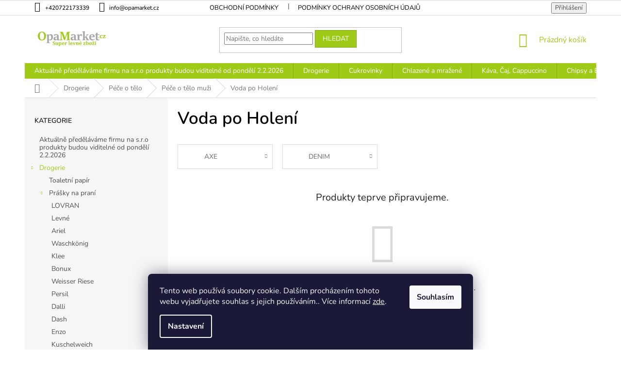

--- FILE ---
content_type: text/html; charset=utf-8
request_url: https://www.opamarket.cz/voda-po-holeni/
body_size: 50030
content:
<!doctype html><html lang="cs" dir="ltr" class="header-background-light external-fonts-loaded"><head><meta charset="utf-8" /><meta name="viewport" content="width=device-width,initial-scale=1" /><title>Voda po Holení - Opamarket S.R.O</title><link rel="preconnect" href="https://cdn.myshoptet.com" /><link rel="dns-prefetch" href="https://cdn.myshoptet.com" /><link rel="preload" href="https://cdn.myshoptet.com/prj/dist/master/cms/libs/jquery/jquery-1.11.3.min.js" as="script" /><link href="https://cdn.myshoptet.com/prj/dist/master/cms/templates/frontend_templates/shared/css/font-face/nunito.css" rel="stylesheet"><link href="https://cdn.myshoptet.com/prj/dist/master/shop/dist/font-shoptet-11.css.62c94c7785ff2cea73b2.css" rel="stylesheet"><script>
dataLayer = [];
dataLayer.push({'shoptet' : {
    "pageId": 4587,
    "pageType": "category",
    "currency": "CZK",
    "currencyInfo": {
        "decimalSeparator": ",",
        "exchangeRate": 1,
        "priceDecimalPlaces": 2,
        "symbol": "K\u010d",
        "symbolLeft": 0,
        "thousandSeparator": " "
    },
    "language": "cs",
    "projectId": 421330,
    "category": {
        "guid": "f0087b4c-a2cf-11ed-88b4-ac1f6b0076ec",
        "path": "Drogerie | P\u00e9\u010de o t\u011blo | P\u00e9\u010de o t\u011blo mu\u017ei | Voda po Holen\u00ed",
        "parentCategoryGuid": "0a3a44c3-69f1-11eb-aaaf-b8ca3a6063f8"
    },
    "cartInfo": {
        "id": null,
        "freeShipping": false,
        "freeShippingFrom": 2000,
        "leftToFreeGift": {
            "formattedPrice": "0 K\u010d",
            "priceLeft": 0
        },
        "freeGift": false,
        "leftToFreeShipping": {
            "priceLeft": 2000,
            "dependOnRegion": 0,
            "formattedPrice": "2 000 K\u010d"
        },
        "discountCoupon": [],
        "getNoBillingShippingPrice": {
            "withoutVat": 0,
            "vat": 0,
            "withVat": 0
        },
        "cartItems": [],
        "taxMode": "ORDINARY"
    },
    "cart": [],
    "customer": {
        "priceRatio": 1,
        "priceListId": 1,
        "groupId": null,
        "registered": false,
        "mainAccount": false
    }
}});
dataLayer.push({'cookie_consent' : {
    "marketing": "denied",
    "analytics": "denied"
}});
document.addEventListener('DOMContentLoaded', function() {
    shoptet.consent.onAccept(function(agreements) {
        if (agreements.length == 0) {
            return;
        }
        dataLayer.push({
            'cookie_consent' : {
                'marketing' : (agreements.includes(shoptet.config.cookiesConsentOptPersonalisation)
                    ? 'granted' : 'denied'),
                'analytics': (agreements.includes(shoptet.config.cookiesConsentOptAnalytics)
                    ? 'granted' : 'denied')
            },
            'event': 'cookie_consent'
        });
    });
});
</script>
<meta property="og:type" content="website"><meta property="og:site_name" content="opamarket.cz"><meta property="og:url" content="https://www.opamarket.cz/voda-po-holeni/"><meta property="og:title" content="Voda po Holení - Opamarket S.R.O"><meta name="author" content="Opamarket S.R.O"><meta name="web_author" content="Shoptet.cz"><meta name="dcterms.rightsHolder" content="www.opamarket.cz"><meta name="robots" content="index,follow"><meta property="og:image" content="https://www.opamarket.cz/user/categories/orig/22015_axe-voda-poholeni-100ml-ice-chill.jpg"><meta property="og:description" content="Voda po Holení, Opamarket S.R.O"><meta name="description" content="Voda po Holení, Opamarket S.R.O"><style>:root {--color-primary: #9fca18;--color-primary-h: 74;--color-primary-s: 79%;--color-primary-l: 44%;--color-primary-hover: #343434;--color-primary-hover-h: 0;--color-primary-hover-s: 0%;--color-primary-hover-l: 20%;--color-secondary: #9fca18;--color-secondary-h: 74;--color-secondary-s: 79%;--color-secondary-l: 44%;--color-secondary-hover: #343434;--color-secondary-hover-h: 0;--color-secondary-hover-s: 0%;--color-secondary-hover-l: 20%;--color-tertiary: #9fca18;--color-tertiary-h: 74;--color-tertiary-s: 79%;--color-tertiary-l: 44%;--color-tertiary-hover: #7ea110;--color-tertiary-hover-h: 74;--color-tertiary-hover-s: 82%;--color-tertiary-hover-l: 35%;--color-header-background: #ffffff;--template-font: "Nunito";--template-headings-font: "Nunito";--header-background-url: url("[data-uri]");--cookies-notice-background: #1A1937;--cookies-notice-color: #F8FAFB;--cookies-notice-button-hover: #f5f5f5;--cookies-notice-link-hover: #27263f;--templates-update-management-preview-mode-content: "Náhled aktualizací šablony je aktivní pro váš prohlížeč."}</style>
    
    <link href="https://cdn.myshoptet.com/prj/dist/master/shop/dist/main-11.less.5a24dcbbdabfd189c152.css" rel="stylesheet" />
        
    <script>var shoptet = shoptet || {};</script>
    <script src="https://cdn.myshoptet.com/prj/dist/master/shop/dist/main-3g-header.js.05f199e7fd2450312de2.js"></script>
<!-- User include --><!-- service 417(71) html code header -->
<style>
@media screen and (max-width: 767px) {
body.sticky-mobile:not(.paxio-merkur):not(.venus) .dropdown {display: none !important;}
body.sticky-mobile:not(.paxio-merkur):not(.venus) .languagesMenu{right: 98px; position: absolute;}
body.sticky-mobile:not(.paxio-merkur):not(.venus) .languagesMenu .caret{display: none !important;}
body.sticky-mobile:not(.paxio-merkur):not(.venus) .languagesMenu.open .languagesMenu__content {display: block;right: 0;left: auto;}
.template-12 #header .site-name {max-width: 40% !important;}
}
@media screen and (-ms-high-contrast: active), (-ms-high-contrast: none) {
.template-12 #header {position: fixed; width: 100%;}
.template-12 #content-wrapper.content-wrapper{padding-top: 80px;}
}
.sticky-mobile #header-image{display: none;}
@media screen and (max-width: 640px) {
.template-04.sticky-mobile #header-cart{position: fixed;top: 3px;right: 92px;}
.template-04.sticky-mobile #header-cart::before {font-size: 32px;}
.template-04.sticky-mobile #header-cart strong{display: none;}
}
@media screen and (min-width: 641px) {
.dklabGarnet #main-wrapper {overflow: visible !important;}
}
.dklabGarnet.sticky-mobile #logo img {top: 0 !important;}
@media screen and (min-width: 768px){
.top-navigation-bar .site-name {display: none;}
}
/*NOVÁ VERZE MOBILNÍ HLAVIČKY*/
@media screen and (max-width: 767px){
.scrolled-down body:not(.ordering-process):not(.search-window-visible) .top-navigation-bar {transform: none !important;}
.scrolled-down body:not(.ordering-process):not(.search-window-visible) #header .site-name {transform: none !important;}
.scrolled-down body:not(.ordering-process):not(.search-window-visible) #header .cart-count {transform: none !important;}
.scrolled-down #header {transform: none !important;}

body.template-11.mobile-header-version-1:not(.paxio-merkur):not(.venus) .top-navigation-bar .site-name{display: none !important;}
body.template-11.mobile-header-version-1:not(.paxio-merkur):not(.venus) #header .cart-count {top: -39px !important;position: absolute !important;}
.template-11.sticky-mobile.mobile-header-version-1 .responsive-tools > a[data-target="search"] {visibility: visible;}
.template-12.mobile-header-version-1 #header{position: fixed !important;}
.template-09.mobile-header-version-1.sticky-mobile .top-nav .subnav-left {visibility: visible;}
}

/*Disco*/
@media screen and (min-width: 768px){
.template-13:not(.jupiter) #header, .template-14 #header{position: sticky;top: 0;z-index: 8;}
.template-14.search-window-visible #header{z-index: 9999;}
body.navigation-hovered::before {z-index: 7;}
/*
.template-13 .top-navigation-bar{z-index: 10000;}
.template-13 .popup-widget {z-index: 10001;}
*/
.scrolled .template-13 #header, .scrolled .template-14 #header{box-shadow: 0 2px 10px rgba(0,0,0,0.1);}
.search-focused::before{z-index: 8;}
.top-navigation-bar{z-index: 9;position: relative;}
.paxio-merkur.top-navigation-menu-visible #header .search-form .form-control {z-index: 1;}
.paxio-merkur.top-navigation-menu-visible .search-form::before {z-index: 1;}
.scrolled .popup-widget.cart-widget {position: fixed;top: 68px !important;}

/* MERKUR */
.paxio-merkur.sticky-mobile.template-11 #oblibeneBtn{line-height: 70px !important;}
}


/* VENUS */
@media screen and (min-width: 768px){
.venus.sticky-mobile:not(.ordering-process) #header {position: fixed !important;width: 100%;transform: none !important;translate: none !important;box-shadow: 0 2px 10px rgba(0,0,0,0.1);visibility: visible !important;opacity: 1 !important;}
.venus.sticky-mobile:not(.ordering-process) .overall-wrapper{padding-top: 160px;}
.venus.sticky-mobile.type-index:not(.ordering-process) .overall-wrapper{padding-top: 85px;}
.venus.sticky-mobile:not(.ordering-process) #content-wrapper.content-wrapper {padding-top: 0 !important;}
}
@media screen and (max-width: 767px){
.template-14 .top-navigation-bar > .site-name{display: none !important;}
.template-14 #header .header-top .header-top-wrapper .site-name{margin: 0;}
}
/* JUPITER */
@media screen and (max-width: 767px){
.scrolled-down body.jupiter:not(.ordering-process):not(.search-window-visible) #header .site-name {-webkit-transform: translateX(-50%) !important;transform: translateX(-50%) !important;}
}
@media screen and (min-width: 768px){
.jupiter.sticky-header #header::after{display: none;}
.jupiter.sticky-header #header{position: fixed; top: 0; width: 100%;z-index: 99;}
.jupiter.sticky-header.ordering-process #header{position: relative;}
.jupiter.sticky-header .overall-wrapper{padding-top: 182px;}
.jupiter.sticky-header.ordering-process .overall-wrapper{padding-top: 0;}
.jupiter.sticky-header #header .header-top {height: 80px;}
}
</style>
<!-- service 629(277) html code header -->
<link href="https://cdn.myshoptet.com/usr/fvstudio.myshoptet.com/user/documents/addons/topproduct.min.css?22.8.1" rel="stylesheet">

<style>
</style>


<!-- service 640(287) html code header -->
<link rel="stylesheet" media="screen" href="https://cdn.myshoptet.com/usr/fvstudio.myshoptet.com/user/documents/datum-doruceni/css/global.css?v=1.09" />
<link rel="stylesheet" media="screen" href="https://cdn.myshoptet.com/usr/fvstudio.myshoptet.com/user/documents/datum-doruceni/css/Classic.css?v=1.95" />


<!-- project html code header -->
<meta name="facebook-domain-verification" content="p8himo1h79sbz8cvlvh7nl7jfsbqqr" />
<style>
.top-navigation-contacts a {font-size: 1.2rem; font-weight: 500;}
.top-navigation-contacts {line-height: 30px; } 
a.project-phone  {font-size: 1.2rem; font-weight: 500;}
.category-title {font-weight: 600; font-size: 3.5rem; color: #000000; }
.top-navigation-bar a {color: #000000;}
</style>
<!-- /User include --><link rel="shortcut icon" href="/favicon.ico" type="image/x-icon" /><link rel="canonical" href="https://www.opamarket.cz/voda-po-holeni/" /></head><body class="desktop id-4587 in-voda-po-holeni template-11 type-category multiple-columns-body columns-3 ums_forms_redesign--off ums_a11y_category_page--on ums_discussion_rating_forms--off ums_flags_display_unification--on ums_a11y_login--on mobile-header-version-0"><noscript>
    <style>
        #header {
            padding-top: 0;
            position: relative !important;
            top: 0;
        }
        .header-navigation {
            position: relative !important;
        }
        .overall-wrapper {
            margin: 0 !important;
        }
        body:not(.ready) {
            visibility: visible !important;
        }
    </style>
    <div class="no-javascript">
        <div class="no-javascript__title">Musíte změnit nastavení vašeho prohlížeče</div>
        <div class="no-javascript__text">Podívejte se na: <a href="https://www.google.com/support/bin/answer.py?answer=23852">Jak povolit JavaScript ve vašem prohlížeči</a>.</div>
        <div class="no-javascript__text">Pokud používáte software na blokování reklam, může být nutné povolit JavaScript z této stránky.</div>
        <div class="no-javascript__text">Děkujeme.</div>
    </div>
</noscript>

        <div id="fb-root"></div>
        <script>
            window.fbAsyncInit = function() {
                FB.init({
                    autoLogAppEvents : true,
                    xfbml            : true,
                    version          : 'v24.0'
                });
            };
        </script>
        <script async defer crossorigin="anonymous" src="https://connect.facebook.net/cs_CZ/sdk.js#xfbml=1&version=v24.0"></script>    <div class="siteCookies siteCookies--bottom siteCookies--dark js-siteCookies" role="dialog" data-testid="cookiesPopup" data-nosnippet>
        <div class="siteCookies__form">
            <div class="siteCookies__content">
                <div class="siteCookies__text">
                    Tento web používá soubory cookie. Dalším procházením tohoto webu vyjadřujete souhlas s jejich používáním.. Více informací <a href="/podminky-ochrany-osobnich-udaju/" target="\" _blank="" rel="\" noreferrer="">zde</a>.
                </div>
                <p class="siteCookies__links">
                    <button class="siteCookies__link js-cookies-settings" aria-label="Nastavení cookies" data-testid="cookiesSettings">Nastavení</button>
                </p>
            </div>
            <div class="siteCookies__buttonWrap">
                                <button class="siteCookies__button js-cookiesConsentSubmit" value="all" aria-label="Přijmout cookies" data-testid="buttonCookiesAccept">Souhlasím</button>
            </div>
        </div>
        <script>
            document.addEventListener("DOMContentLoaded", () => {
                const siteCookies = document.querySelector('.js-siteCookies');
                document.addEventListener("scroll", shoptet.common.throttle(() => {
                    const st = document.documentElement.scrollTop;
                    if (st > 1) {
                        siteCookies.classList.add('siteCookies--scrolled');
                    } else {
                        siteCookies.classList.remove('siteCookies--scrolled');
                    }
                }, 100));
            });
        </script>
    </div>
<a href="#content" class="skip-link sr-only">Přejít na obsah</a><div class="overall-wrapper"><div class="user-action"><div class="container">
    <div class="user-action-in">
                    <div id="login" class="user-action-login popup-widget login-widget" role="dialog" aria-labelledby="loginHeading">
        <div class="popup-widget-inner">
                            <h2 id="loginHeading">Přihlášení k vašemu účtu</h2><div id="customerLogin"><form action="/action/Customer/Login/" method="post" id="formLoginIncluded" class="csrf-enabled formLogin" data-testid="formLogin"><input type="hidden" name="referer" value="" /><div class="form-group"><div class="input-wrapper email js-validated-element-wrapper no-label"><input type="email" name="email" class="form-control" autofocus placeholder="E-mailová adresa (např. jan@novak.cz)" data-testid="inputEmail" autocomplete="email" required /></div></div><div class="form-group"><div class="input-wrapper password js-validated-element-wrapper no-label"><input type="password" name="password" class="form-control" placeholder="Heslo" data-testid="inputPassword" autocomplete="current-password" required /><span class="no-display">Nemůžete vyplnit toto pole</span><input type="text" name="surname" value="" class="no-display" /></div></div><div class="form-group"><div class="login-wrapper"><button type="submit" class="btn btn-secondary btn-text btn-login" data-testid="buttonSubmit">Přihlásit se</button><div class="password-helper"><a href="/registrace/" data-testid="signup" rel="nofollow">Nová registrace</a><a href="/klient/zapomenute-heslo/" rel="nofollow">Zapomenuté heslo</a></div></div></div></form>
</div>                    </div>
    </div>

                            <div id="cart-widget" class="user-action-cart popup-widget cart-widget loader-wrapper" data-testid="popupCartWidget" role="dialog" aria-hidden="true">
    <div class="popup-widget-inner cart-widget-inner place-cart-here">
        <div class="loader-overlay">
            <div class="loader"></div>
        </div>
    </div>

    <div class="cart-widget-button">
        <a href="/kosik/" class="btn btn-conversion" id="continue-order-button" rel="nofollow" data-testid="buttonNextStep">Pokračovat do košíku</a>
    </div>
</div>
            </div>
</div>
</div><div class="top-navigation-bar" data-testid="topNavigationBar">

    <div class="container">

        <div class="top-navigation-contacts">
            <strong>Zákaznická podpora:</strong><a href="tel:+420722173339" class="project-phone" aria-label="Zavolat na +420722173339" data-testid="contactboxPhone"><span>+420722173339</span></a><a href="mailto:info@opamarket.cz" class="project-email" data-testid="contactboxEmail"><span>info@opamarket.cz</span></a>        </div>

                            <div class="top-navigation-menu">
                <div class="top-navigation-menu-trigger"></div>
                <ul class="top-navigation-bar-menu">
                                            <li class="top-navigation-menu-item-39">
                            <a href="/obchodni-podminky/">Obchodní podmínky</a>
                        </li>
                                            <li class="top-navigation-menu-item-691">
                            <a href="/podminky-ochrany-osobnich-udaju/">Podmínky ochrany osobních údajů </a>
                        </li>
                                    </ul>
                <ul class="top-navigation-bar-menu-helper"></ul>
            </div>
        
        <div class="top-navigation-tools top-navigation-tools--language">
            <div class="responsive-tools">
                <a href="#" class="toggle-window" data-target="search" aria-label="Hledat" data-testid="linkSearchIcon"></a>
                                                            <a href="#" class="toggle-window" data-target="login"></a>
                                                    <a href="#" class="toggle-window" data-target="navigation" aria-label="Menu" data-testid="hamburgerMenu"></a>
            </div>
                        <button class="top-nav-button top-nav-button-login toggle-window" type="button" data-target="login" aria-haspopup="dialog" aria-controls="login" aria-expanded="false" data-testid="signin"><span>Přihlášení</span></button>        </div>

    </div>

</div>
<header id="header"><div class="container navigation-wrapper">
    <div class="header-top">
        <div class="site-name-wrapper">
            <div class="site-name"><a href="/" data-testid="linkWebsiteLogo"><img src="https://cdn.myshoptet.com/usr/www.opamarket.cz/user/logos/opamarket.jpg" alt="Opamarket S.R.O" fetchpriority="low" /></a></div>        </div>
        <div class="search" itemscope itemtype="https://schema.org/WebSite">
            <meta itemprop="headline" content="Voda po Holení"/><meta itemprop="url" content="https://www.opamarket.cz"/><meta itemprop="text" content="Voda po Holení, Opamarket S.R.O"/>            <form action="/action/ProductSearch/prepareString/" method="post"
    id="formSearchForm" class="search-form compact-form js-search-main"
    itemprop="potentialAction" itemscope itemtype="https://schema.org/SearchAction" data-testid="searchForm">
    <fieldset>
        <meta itemprop="target"
            content="https://www.opamarket.cz/vyhledavani/?string={string}"/>
        <input type="hidden" name="language" value="cs"/>
        
            
<input
    type="search"
    name="string"
        class="query-input form-control search-input js-search-input"
    placeholder="Napište, co hledáte"
    autocomplete="off"
    required
    itemprop="query-input"
    aria-label="Vyhledávání"
    data-testid="searchInput"
>
            <button type="submit" class="btn btn-default" data-testid="searchBtn">Hledat</button>
        
    </fieldset>
</form>
        </div>
        <div class="navigation-buttons">
                
    <a href="/kosik/" class="btn btn-icon toggle-window cart-count" data-target="cart" data-hover="true" data-redirect="true" data-testid="headerCart" rel="nofollow" aria-haspopup="dialog" aria-expanded="false" aria-controls="cart-widget">
        
                <span class="sr-only">Nákupní košík</span>
        
            <span class="cart-price visible-lg-inline-block" data-testid="headerCartPrice">
                                    Prázdný košík                            </span>
        
    
            </a>
        </div>
    </div>
    <nav id="navigation" aria-label="Hlavní menu" data-collapsible="true"><div class="navigation-in menu"><ul class="menu-level-1" role="menubar" data-testid="headerMenuItems"><li class="menu-item-8172" role="none"><a href="/objednavky-zacneme-posilat-od-pondeli-19-1-2026/" data-testid="headerMenuItem" role="menuitem" aria-expanded="false"><b>Aktuálně předěláváme firmu na s.r.o produkty budou viditelné od pondělí 2.2.2026</b></a></li>
<li class="menu-item-707 ext" role="none"><a href="/drogerie/" data-testid="headerMenuItem" role="menuitem" aria-haspopup="true" aria-expanded="false"><b>Drogerie</b><span class="submenu-arrow"></span></a><ul class="menu-level-2" aria-label="Drogerie" tabindex="-1" role="menu"><li class="menu-item-8175" role="none"><a href="/toaletni-papir-3/" class="menu-image" data-testid="headerMenuItem" tabindex="-1" aria-hidden="true"><img src="data:image/svg+xml,%3Csvg%20width%3D%22140%22%20height%3D%22100%22%20xmlns%3D%22http%3A%2F%2Fwww.w3.org%2F2000%2Fsvg%22%3E%3C%2Fsvg%3E" alt="" aria-hidden="true" width="140" height="100"  data-src="https://cdn.myshoptet.com/usr/www.opamarket.cz/user/categories/thumb/cattia_2_vrstv___toaletn___pap__r_8_ks_balen___18_metr___n__vin.jpg" fetchpriority="low" /></a><div><a href="/toaletni-papir-3/" data-testid="headerMenuItem" role="menuitem"><span>Toaletní papír</span></a>
                        </div></li><li class="menu-item-3095 has-third-level" role="none"><a href="/prasky-na-prani/" class="menu-image" data-testid="headerMenuItem" tabindex="-1" aria-hidden="true"><img src="data:image/svg+xml,%3Csvg%20width%3D%22140%22%20height%3D%22100%22%20xmlns%3D%22http%3A%2F%2Fwww.w3.org%2F2000%2Fsvg%22%3E%3C%2Fsvg%3E" alt="" aria-hidden="true" width="140" height="100"  data-src="https://cdn.myshoptet.com/usr/www.opamarket.cz/user/categories/thumb/87a7843a-f4f3-4bd9-9d5f-af96e78b892b.jpg" fetchpriority="low" /></a><div><a href="/prasky-na-prani/" data-testid="headerMenuItem" role="menuitem"><span>Prášky na praní</span></a>
                                                    <ul class="menu-level-3" role="menu">
                                                                    <li class="menu-item-8121" role="none">
                                        <a href="/lovran/" data-testid="headerMenuItem" role="menuitem">
                                            LOVRAN</a>,                                    </li>
                                                                    <li class="menu-item-6390" role="none">
                                        <a href="/levne-4/" data-testid="headerMenuItem" role="menuitem">
                                            Levné</a>,                                    </li>
                                                                    <li class="menu-item-4284" role="none">
                                        <a href="/ariel-5/" data-testid="headerMenuItem" role="menuitem">
                                            Ariel</a>,                                    </li>
                                                                    <li class="menu-item-4320" role="none">
                                        <a href="/waschkonig-6/" data-testid="headerMenuItem" role="menuitem">
                                            Waschkönig</a>,                                    </li>
                                                                    <li class="menu-item-4323" role="none">
                                        <a href="/klee-3/" data-testid="headerMenuItem" role="menuitem">
                                            Klee</a>,                                    </li>
                                                                    <li class="menu-item-4329" role="none">
                                        <a href="/bonux-2/" data-testid="headerMenuItem" role="menuitem">
                                            Bonux</a>,                                    </li>
                                                                    <li class="menu-item-4332" role="none">
                                        <a href="/weisser-riese-2/" data-testid="headerMenuItem" role="menuitem">
                                            Weisser Riese</a>,                                    </li>
                                                                    <li class="menu-item-4335" role="none">
                                        <a href="/persil-3/" data-testid="headerMenuItem" role="menuitem">
                                            Persil</a>,                                    </li>
                                                                    <li class="menu-item-5275" role="none">
                                        <a href="/dalli/" data-testid="headerMenuItem" role="menuitem">
                                            Dalli</a>,                                    </li>
                                                                    <li class="menu-item-5278" role="none">
                                        <a href="/dash/" data-testid="headerMenuItem" role="menuitem">
                                            Dash</a>,                                    </li>
                                                                    <li class="menu-item-5281" role="none">
                                        <a href="/enzo-2/" data-testid="headerMenuItem" role="menuitem">
                                            Enzo</a>,                                    </li>
                                                                    <li class="menu-item-5284" role="none">
                                        <a href="/kuschelweich-2/" data-testid="headerMenuItem" role="menuitem">
                                            Kuschelweich</a>,                                    </li>
                                                                    <li class="menu-item-5287" role="none">
                                        <a href="/lenor-2/" data-testid="headerMenuItem" role="menuitem">
                                            Lenor</a>,                                    </li>
                                                                    <li class="menu-item-5290" role="none">
                                        <a href="/omo/" data-testid="headerMenuItem" role="menuitem">
                                            Omo</a>,                                    </li>
                                                                    <li class="menu-item-5293" role="none">
                                        <a href="/waschemeister-2/" data-testid="headerMenuItem" role="menuitem">
                                            WascheMeister</a>,                                    </li>
                                                                    <li class="menu-item-5954" role="none">
                                        <a href="/derr/" data-testid="headerMenuItem" role="menuitem">
                                            Derr</a>,                                    </li>
                                                                    <li class="menu-item-6741" role="none">
                                        <a href="/savo-5/" data-testid="headerMenuItem" role="menuitem">
                                            SAVO</a>,                                    </li>
                                                                    <li class="menu-item-7803" role="none">
                                        <a href="/soft-2/" data-testid="headerMenuItem" role="menuitem">
                                            SOFT</a>,                                    </li>
                                                                    <li class="menu-item-7806" role="none">
                                        <a href="/ostatni-9/" data-testid="headerMenuItem" role="menuitem">
                                            Ostatní</a>                                    </li>
                                                            </ul>
                        </div></li><li class="menu-item-854 has-third-level" role="none"><a href="/pece-o-telo/" class="menu-image" data-testid="headerMenuItem" tabindex="-1" aria-hidden="true"><img src="data:image/svg+xml,%3Csvg%20width%3D%22140%22%20height%3D%22100%22%20xmlns%3D%22http%3A%2F%2Fwww.w3.org%2F2000%2Fsvg%22%3E%3C%2Fsvg%3E" alt="" aria-hidden="true" width="140" height="100"  data-src="https://cdn.myshoptet.com/usr/www.opamarket.cz/user/categories/thumb/8cbc4442-3290-4ec0-808b-c64841385633.png" fetchpriority="low" /></a><div><a href="/pece-o-telo/" data-testid="headerMenuItem" role="menuitem"><span>Péče o tělo</span></a>
                                                    <ul class="menu-level-3" role="menu">
                                                                    <li class="menu-item-869" role="none">
                                        <a href="/pece-o-telo-zeny/" data-testid="headerMenuItem" role="menuitem">
                                            Péče o tělo ženy</a>,                                    </li>
                                                                    <li class="menu-item-857" role="none">
                                        <a href="/pece-o-telo-muzi/" data-testid="headerMenuItem" role="menuitem">
                                            Péče o tělo muži</a>,                                    </li>
                                                                    <li class="menu-item-2354" role="none">
                                        <a href="/pece-o-telo-deti/" data-testid="headerMenuItem" role="menuitem">
                                            Péče o tělo děti</a>,                                    </li>
                                                                    <li class="menu-item-1637" role="none">
                                        <a href="/bylinne-masti-a-alpa/" data-testid="headerMenuItem" role="menuitem">
                                            Bylinné masti</a>,                                    </li>
                                                                    <li class="menu-item-3804" role="none">
                                        <a href="/mydlo-2/" data-testid="headerMenuItem" role="menuitem">
                                            Mýdlo</a>,                                    </li>
                                                                    <li class="menu-item-5636" role="none">
                                        <a href="/krem-na-ruce/" data-testid="headerMenuItem" role="menuitem">
                                            Krém na ruce</a>,                                    </li>
                                                                    <li class="menu-item-5090" role="none">
                                        <a href="/ustni-hygiena/" data-testid="headerMenuItem" role="menuitem">
                                            Ústní hygiena</a>,                                    </li>
                                                                    <li class="menu-item-6303" role="none">
                                        <a href="/repelent/" data-testid="headerMenuItem" role="menuitem">
                                            Repelent</a>,                                    </li>
                                                                    <li class="menu-item-6744" role="none">
                                        <a href="/solvina/" data-testid="headerMenuItem" role="menuitem">
                                            SOLVINA</a>                                    </li>
                                                            </ul>
                        </div></li><li class="menu-item-2252 has-third-level" role="none"><a href="/vune-2/" class="menu-image" data-testid="headerMenuItem" tabindex="-1" aria-hidden="true"><img src="data:image/svg+xml,%3Csvg%20width%3D%22140%22%20height%3D%22100%22%20xmlns%3D%22http%3A%2F%2Fwww.w3.org%2F2000%2Fsvg%22%3E%3C%2Fsvg%3E" alt="" aria-hidden="true" width="140" height="100"  data-src="https://cdn.myshoptet.com/usr/www.opamarket.cz/user/categories/thumb/01764f67-f459-4b1a-830d-e95acd20351d.jpg" fetchpriority="low" /></a><div><a href="/vune-2/" data-testid="headerMenuItem" role="menuitem"><span>Vůně</span></a>
                                                    <ul class="menu-level-3" role="menu">
                                                                    <li class="menu-item-2255" role="none">
                                        <a href="/nahradni-naplne-do-automatu/" data-testid="headerMenuItem" role="menuitem">
                                            Náhradní náplně do automatu</a>,                                    </li>
                                                                    <li class="menu-item-2261" role="none">
                                        <a href="/osvezovac-vzduchu-2/" data-testid="headerMenuItem" role="menuitem">
                                            Osvěžovač vzduchu</a>,                                    </li>
                                                                    <li class="menu-item-2330" role="none">
                                        <a href="/do-vysavace/" data-testid="headerMenuItem" role="menuitem">
                                            Do vysavače</a>,                                    </li>
                                                                    <li class="menu-item-2336" role="none">
                                        <a href="/boty-a-skrin/" data-testid="headerMenuItem" role="menuitem">
                                            Boty a skříň</a>,                                    </li>
                                                                    <li class="menu-item-4578" role="none">
                                        <a href="/vonny-difuzer/" data-testid="headerMenuItem" role="menuitem">
                                            Vonný difuzér</a>,                                    </li>
                                                                    <li class="menu-item-6261" role="none">
                                        <a href="/do-auta/" data-testid="headerMenuItem" role="menuitem">
                                            Do auta</a>,                                    </li>
                                                                    <li class="menu-item-7467" role="none">
                                        <a href="/do-lednicky/" data-testid="headerMenuItem" role="menuitem">
                                            Do ledničky</a>,                                    </li>
                                                                    <li class="menu-item-7509" role="none">
                                        <a href="/do-kose/" data-testid="headerMenuItem" role="menuitem">
                                            Do koše</a>                                    </li>
                                                            </ul>
                        </div></li><li class="menu-item-3092 has-third-level" role="none"><a href="/gely-na-prani/" class="menu-image" data-testid="headerMenuItem" tabindex="-1" aria-hidden="true"><img src="data:image/svg+xml,%3Csvg%20width%3D%22140%22%20height%3D%22100%22%20xmlns%3D%22http%3A%2F%2Fwww.w3.org%2F2000%2Fsvg%22%3E%3C%2Fsvg%3E" alt="" aria-hidden="true" width="140" height="100"  data-src="https://cdn.myshoptet.com/usr/www.opamarket.cz/user/categories/thumb/b9bf51ec-20ac-4e7e-98bf-ab4a50b81f51.jpg" fetchpriority="low" /></a><div><a href="/gely-na-prani/" data-testid="headerMenuItem" role="menuitem"><span>Gely na praní</span></a>
                                                    <ul class="menu-level-3" role="menu">
                                                                    <li class="menu-item-7227" role="none">
                                        <a href="/azurit-3/" data-testid="headerMenuItem" role="menuitem">
                                            AZURIT</a>,                                    </li>
                                                                    <li class="menu-item-4344" role="none">
                                        <a href="/klee-4/" data-testid="headerMenuItem" role="menuitem">
                                            Klee</a>,                                    </li>
                                                                    <li class="menu-item-4347" role="none">
                                        <a href="/waschkonig-8/" data-testid="headerMenuItem" role="menuitem">
                                            WaschKönig</a>,                                    </li>
                                                                    <li class="menu-item-4389" role="none">
                                        <a href="/skrobeni-zaclon-2/" data-testid="headerMenuItem" role="menuitem">
                                            Škrobení záclon</a>,                                    </li>
                                                                    <li class="menu-item-4512" role="none">
                                        <a href="/enzo/" data-testid="headerMenuItem" role="menuitem">
                                            Enzo</a>,                                    </li>
                                                                    <li class="menu-item-4515" role="none">
                                        <a href="/lenor/" data-testid="headerMenuItem" role="menuitem">
                                            Lenor</a>,                                    </li>
                                                                    <li class="menu-item-5296" role="none">
                                        <a href="/ariel/" data-testid="headerMenuItem" role="menuitem">
                                            Ariel</a>,                                    </li>
                                                                    <li class="menu-item-5299" role="none">
                                        <a href="/dalli-2/" data-testid="headerMenuItem" role="menuitem">
                                            Dalli</a>,                                    </li>
                                                                    <li class="menu-item-5302" role="none">
                                        <a href="/dash-2/" data-testid="headerMenuItem" role="menuitem">
                                            Dash</a>,                                    </li>
                                                                    <li class="menu-item-5305" role="none">
                                        <a href="/felce-azzurra/" data-testid="headerMenuItem" role="menuitem">
                                            Felce Azzurra</a>,                                    </li>
                                                                    <li class="menu-item-5308" role="none">
                                        <a href="/persil/" data-testid="headerMenuItem" role="menuitem">
                                            Persil</a>,                                    </li>
                                                                    <li class="menu-item-5311" role="none">
                                        <a href="/waschemeister/" data-testid="headerMenuItem" role="menuitem">
                                            WascheMeister</a>,                                    </li>
                                                                    <li class="menu-item-5314" role="none">
                                        <a href="/weisser-riese/" data-testid="headerMenuItem" role="menuitem">
                                            Weisser Riese</a>,                                    </li>
                                                                    <li class="menu-item-5672" role="none">
                                        <a href="/levne-gely/" data-testid="headerMenuItem" role="menuitem">
                                            Levné gely</a>,                                    </li>
                                                                    <li class="menu-item-5951" role="none">
                                        <a href="/deluxe-enzo/" data-testid="headerMenuItem" role="menuitem">
                                            Deluxe enzo</a>,                                    </li>
                                                                    <li class="menu-item-6660" role="none">
                                        <a href="/corri-d-italia-2/" data-testid="headerMenuItem" role="menuitem">
                                            Corri d&#039;Italia</a>,                                    </li>
                                                                    <li class="menu-item-6705" role="none">
                                        <a href="/osvezovac-barev/" data-testid="headerMenuItem" role="menuitem">
                                            Osvěžovač barev</a>,                                    </li>
                                                                    <li class="menu-item-6738" role="none">
                                        <a href="/savo-4/" data-testid="headerMenuItem" role="menuitem">
                                            SAVO</a>,                                    </li>
                                                                    <li class="menu-item-7347" role="none">
                                        <a href="/sidolux-3/" data-testid="headerMenuItem" role="menuitem">
                                            SIDOLUX</a>,                                    </li>
                                                                    <li class="menu-item-7683" role="none">
                                        <a href="/coccolino/" data-testid="headerMenuItem" role="menuitem">
                                            Coccolino</a>,                                    </li>
                                                                    <li class="menu-item-7692" role="none">
                                        <a href="/praci-mydlo/" data-testid="headerMenuItem" role="menuitem">
                                            Prací mýdlo</a>,                                    </li>
                                                                    <li class="menu-item-7728" role="none">
                                        <a href="/soft/" data-testid="headerMenuItem" role="menuitem">
                                            Soft</a>,                                    </li>
                                                                    <li class="menu-item-8043" role="none">
                                        <a href="/surf/" data-testid="headerMenuItem" role="menuitem">
                                            Surf</a>,                                    </li>
                                                                    <li class="menu-item-8046" role="none">
                                        <a href="/dezinfekce-na-pradlo/" data-testid="headerMenuItem" role="menuitem">
                                            Dezinfekce na prádlo</a>,                                    </li>
                                                                    <li class="menu-item-8052" role="none">
                                        <a href="/omo-2/" data-testid="headerMenuItem" role="menuitem">
                                            omo</a>                                    </li>
                                                            </ul>
                        </div></li><li class="menu-item-1211 has-third-level" role="none"><a href="/hygienicke-potreby/" class="menu-image" data-testid="headerMenuItem" tabindex="-1" aria-hidden="true"><img src="data:image/svg+xml,%3Csvg%20width%3D%22140%22%20height%3D%22100%22%20xmlns%3D%22http%3A%2F%2Fwww.w3.org%2F2000%2Fsvg%22%3E%3C%2Fsvg%3E" alt="" aria-hidden="true" width="140" height="100"  data-src="https://cdn.myshoptet.com/usr/www.opamarket.cz/user/categories/thumb/mceclip0-4.png" fetchpriority="low" /></a><div><a href="/hygienicke-potreby/" data-testid="headerMenuItem" role="menuitem"><span>Hygienické potřeby</span></a>
                                                    <ul class="menu-level-3" role="menu">
                                                                    <li class="menu-item-5669" role="none">
                                        <a href="/vlhcene-ubrousky/" data-testid="headerMenuItem" role="menuitem">
                                            Vlhčené ubrousky</a>,                                    </li>
                                                                    <li class="menu-item-6438" role="none">
                                        <a href="/papirove-kapesniky/" data-testid="headerMenuItem" role="menuitem">
                                            Papírové Kapesníky</a>,                                    </li>
                                                                    <li class="menu-item-8070" role="none">
                                        <a href="/vaticky-do-usi/" data-testid="headerMenuItem" role="menuitem">
                                            Vatičky do uši</a>                                    </li>
                                                            </ul>
                        </div></li><li class="menu-item-1157 has-third-level" role="none"><a href="/domaci-potreby/" class="menu-image" data-testid="headerMenuItem" tabindex="-1" aria-hidden="true"><img src="data:image/svg+xml,%3Csvg%20width%3D%22140%22%20height%3D%22100%22%20xmlns%3D%22http%3A%2F%2Fwww.w3.org%2F2000%2Fsvg%22%3E%3C%2Fsvg%3E" alt="" aria-hidden="true" width="140" height="100"  data-src="https://cdn.myshoptet.com/usr/www.opamarket.cz/user/categories/thumb/domaci_potreby.jpg" fetchpriority="low" /></a><div><a href="/domaci-potreby/" data-testid="headerMenuItem" role="menuitem"><span>Domácí Potřeby</span></a>
                                                    <ul class="menu-level-3" role="menu">
                                                                    <li class="menu-item-7776" role="none">
                                        <a href="/kuchynske-uterky-2/" data-testid="headerMenuItem" role="menuitem">
                                            Kuchyňské utěrky</a>,                                    </li>
                                                                    <li class="menu-item-1160" role="none">
                                        <a href="/alobal/" data-testid="headerMenuItem" role="menuitem">
                                            Alobal</a>,                                    </li>
                                                                    <li class="menu-item-1163" role="none">
                                        <a href="/pecici-papir/" data-testid="headerMenuItem" role="menuitem">
                                            Pečící Papír</a>,                                    </li>
                                                                    <li class="menu-item-1166" role="none">
                                        <a href="/folie/" data-testid="headerMenuItem" role="menuitem">
                                            Fólie</a>,                                    </li>
                                                                    <li class="menu-item-1169" role="none">
                                        <a href="/sacky-na-odpad/" data-testid="headerMenuItem" role="menuitem">
                                            Sáčky na odpad</a>,                                    </li>
                                                                    <li class="menu-item-1172" role="none">
                                        <a href="/svacinovy-papir/" data-testid="headerMenuItem" role="menuitem">
                                            Svačinový Papír</a>,                                    </li>
                                                                    <li class="menu-item-1175" role="none">
                                        <a href="/baterie/" data-testid="headerMenuItem" role="menuitem">
                                            Baterie</a>,                                    </li>
                                                                    <li class="menu-item-1178" role="none">
                                        <a href="/lepidlo/" data-testid="headerMenuItem" role="menuitem">
                                            Lepidlo</a>,                                    </li>
                                                                    <li class="menu-item-1181" role="none">
                                        <a href="/hadriky/" data-testid="headerMenuItem" role="menuitem">
                                            Hadříky</a>,                                    </li>
                                                                    <li class="menu-item-6853" role="none">
                                        <a href="/cistic-na-boty/" data-testid="headerMenuItem" role="menuitem">
                                            Čistič na boty</a>,                                    </li>
                                                                    <li class="menu-item-7073" role="none">
                                        <a href="/pe-po-podpalovac-40ks/" data-testid="headerMenuItem" role="menuitem">
                                            Pe-Po Podpalovač 40ks</a>,                                    </li>
                                                                    <li class="menu-item-7197" role="none">
                                        <a href="/cistice-odpadu-a-vody-2/" data-testid="headerMenuItem" role="menuitem">
                                            Čističe odpadů a vody</a>,                                    </li>
                                                                    <li class="menu-item-7470" role="none">
                                        <a href="/darkova-stuha/" data-testid="headerMenuItem" role="menuitem">
                                            Dárková stuha</a>,                                    </li>
                                                                    <li class="menu-item-7767" role="none">
                                        <a href="/odkapavaci-tac/" data-testid="headerMenuItem" role="menuitem">
                                            Odkapávací tác</a>,                                    </li>
                                                                    <li class="menu-item-7770" role="none">
                                        <a href="/smetacek-a-lopatka/" data-testid="headerMenuItem" role="menuitem">
                                            Smetáček a lopatka</a>,                                    </li>
                                                                    <li class="menu-item-7773" role="none">
                                        <a href="/doza-s-klipem/" data-testid="headerMenuItem" role="menuitem">
                                            Dóza s klipem</a>                                    </li>
                                                            </ul>
                        </div></li><li class="menu-item-3098 has-third-level" role="none"><a href="/aditiva/" class="menu-image" data-testid="headerMenuItem" tabindex="-1" aria-hidden="true"><img src="data:image/svg+xml,%3Csvg%20width%3D%22140%22%20height%3D%22100%22%20xmlns%3D%22http%3A%2F%2Fwww.w3.org%2F2000%2Fsvg%22%3E%3C%2Fsvg%3E" alt="" aria-hidden="true" width="140" height="100"  data-src="https://cdn.myshoptet.com/usr/www.opamarket.cz/user/categories/thumb/9b30029f-2f3b-4ac3-a36e-d3b6768c1fce.jpg" fetchpriority="low" /></a><div><a href="/aditiva/" data-testid="headerMenuItem" role="menuitem"><span>Odstraňovače skvrn</span></a>
                                                    <ul class="menu-level-3" role="menu">
                                                                    <li class="menu-item-4296" role="none">
                                        <a href="/ariel-7/" data-testid="headerMenuItem" role="menuitem">
                                            Ariel</a>,                                    </li>
                                                                    <li class="menu-item-4374" role="none">
                                        <a href="/waschkonig-4/" data-testid="headerMenuItem" role="menuitem">
                                            Waschkonig</a>,                                    </li>
                                                                    <li class="menu-item-4380" role="none">
                                        <a href="/vanish-2/" data-testid="headerMenuItem" role="menuitem">
                                            Vanish</a>,                                    </li>
                                                                    <li class="menu-item-4392" role="none">
                                        <a href="/ubrousky-proti-zabarveni-pradla/" data-testid="headerMenuItem" role="menuitem">
                                            Ubrousky proti zabarvení prádla</a>,                                    </li>
                                                                    <li class="menu-item-5317" role="none">
                                        <a href="/sil/" data-testid="headerMenuItem" role="menuitem">
                                            Sil</a>,                                    </li>
                                                                    <li class="menu-item-5503" role="none">
                                        <a href="/osvezovac-tkanin/" data-testid="headerMenuItem" role="menuitem">
                                            Osvěžovač tkanin</a>,                                    </li>
                                                                    <li class="menu-item-6690" role="none">
                                        <a href="/astonish-oxy/" data-testid="headerMenuItem" role="menuitem">
                                            Astonish OXY</a>,                                    </li>
                                                                    <li class="menu-item-6732" role="none">
                                        <a href="/belidla/" data-testid="headerMenuItem" role="menuitem">
                                            BĚLIDLA</a>,                                    </li>
                                                                    <li class="menu-item-6802" role="none">
                                        <a href="/marseille-tuhe-mydlo-na-prani/" data-testid="headerMenuItem" role="menuitem">
                                            Marseille tuhé mýdlo na praní</a>,                                    </li>
                                                                    <li class="menu-item-8031" role="none">
                                        <a href="/odstranovac-rzi/" data-testid="headerMenuItem" role="menuitem">
                                            Odstraňovač rzi</a>                                    </li>
                                                            </ul>
                        </div></li><li class="menu-item-3089 has-third-level" role="none"><a href="/kapsle-na-prani/" class="menu-image" data-testid="headerMenuItem" tabindex="-1" aria-hidden="true"><img src="data:image/svg+xml,%3Csvg%20width%3D%22140%22%20height%3D%22100%22%20xmlns%3D%22http%3A%2F%2Fwww.w3.org%2F2000%2Fsvg%22%3E%3C%2Fsvg%3E" alt="" aria-hidden="true" width="140" height="100"  data-src="https://cdn.myshoptet.com/usr/www.opamarket.cz/user/categories/thumb/00df4434-a5e7-4f81-8266-e27421634b53.jpg" fetchpriority="low" /></a><div><a href="/kapsle-na-prani/" data-testid="headerMenuItem" role="menuitem"><span>Kapsle na praní</span></a>
                                                    <ul class="menu-level-3" role="menu">
                                                                    <li class="menu-item-4290" role="none">
                                        <a href="/ariel-6/" data-testid="headerMenuItem" role="menuitem">
                                            Ariel</a>,                                    </li>
                                                                    <li class="menu-item-4338" role="none">
                                        <a href="/persil-4/" data-testid="headerMenuItem" role="menuitem">
                                            Persil</a>,                                    </li>
                                                                    <li class="menu-item-4341" role="none">
                                        <a href="/waschkonig-7/" data-testid="headerMenuItem" role="menuitem">
                                            WaschKönig</a>,                                    </li>
                                                                    <li class="menu-item-5323" role="none">
                                        <a href="/dalli-3/" data-testid="headerMenuItem" role="menuitem">
                                            Dalli</a>,                                    </li>
                                                                    <li class="menu-item-5326" role="none">
                                        <a href="/dash-3/" data-testid="headerMenuItem" role="menuitem">
                                            Dash</a>,                                    </li>
                                                                    <li class="menu-item-5329" role="none">
                                        <a href="/weisser-riese-3/" data-testid="headerMenuItem" role="menuitem">
                                            Weisser Riese</a>,                                    </li>
                                                                    <li class="menu-item-6663" role="none">
                                        <a href="/lenor-3/" data-testid="headerMenuItem" role="menuitem">
                                            LENOR</a>,                                    </li>
                                                                    <li class="menu-item-6666" role="none">
                                        <a href="/xtra/" data-testid="headerMenuItem" role="menuitem">
                                            XTRA</a>,                                    </li>
                                                                    <li class="menu-item-6735" role="none">
                                        <a href="/savo-3/" data-testid="headerMenuItem" role="menuitem">
                                            SAVO</a>,                                    </li>
                                                                    <li class="menu-item-6790" role="none">
                                        <a href="/enzo-3/" data-testid="headerMenuItem" role="menuitem">
                                            ENZO</a>,                                    </li>
                                                                    <li class="menu-item-7344" role="none">
                                        <a href="/sidolux-2/" data-testid="headerMenuItem" role="menuitem">
                                            SIDOLUX</a>,                                    </li>
                                                                    <li class="menu-item-7397" role="none">
                                        <a href="/prodax/" data-testid="headerMenuItem" role="menuitem">
                                            PRODAX</a>,                                    </li>
                                                                    <li class="menu-item-7836" role="none">
                                        <a href="/smego/" data-testid="headerMenuItem" role="menuitem">
                                            SMEGO</a>                                    </li>
                                                            </ul>
                        </div></li><li class="menu-item-3086 has-third-level" role="none"><a href="/nadobi/" class="menu-image" data-testid="headerMenuItem" tabindex="-1" aria-hidden="true"><img src="data:image/svg+xml,%3Csvg%20width%3D%22140%22%20height%3D%22100%22%20xmlns%3D%22http%3A%2F%2Fwww.w3.org%2F2000%2Fsvg%22%3E%3C%2Fsvg%3E" alt="" aria-hidden="true" width="140" height="100"  data-src="https://cdn.myshoptet.com/usr/www.opamarket.cz/user/categories/thumb/6ace76cf-6cb5-41cc-8ae1-0693f68465f9.jpg" fetchpriority="low" /></a><div><a href="/nadobi/" data-testid="headerMenuItem" role="menuitem"><span>Kuchyně</span></a>
                                                    <ul class="menu-level-3" role="menu">
                                                                    <li class="menu-item-5018" role="none">
                                        <a href="/mycka-nadobi/" data-testid="headerMenuItem" role="menuitem">
                                            Myčka nádobí</a>,                                    </li>
                                                                    <li class="menu-item-5036" role="none">
                                        <a href="/rucni-myti-2/" data-testid="headerMenuItem" role="menuitem">
                                            Ruční mytí</a>,                                    </li>
                                                                    <li class="menu-item-5048" role="none">
                                        <a href="/sporaky-a-trouby/" data-testid="headerMenuItem" role="menuitem">
                                            Sporáky a trouby</a>,                                    </li>
                                                                    <li class="menu-item-5051" role="none">
                                        <a href="/drezy/" data-testid="headerMenuItem" role="menuitem">
                                            Dřezy</a>,                                    </li>
                                                                    <li class="menu-item-5069" role="none">
                                        <a href="/ubrousky/" data-testid="headerMenuItem" role="menuitem">
                                            Ubrousky</a>,                                    </li>
                                                                    <li class="menu-item-6699" role="none">
                                        <a href="/cistic/" data-testid="headerMenuItem" role="menuitem">
                                            Čistič</a>,                                    </li>
                                                                    <li class="menu-item-6781" role="none">
                                        <a href="/kuchynske-uterky/" data-testid="headerMenuItem" role="menuitem">
                                            Kuchyňské utěrky</a>                                    </li>
                                                            </ul>
                        </div></li><li class="menu-item-3071 has-third-level" role="none"><a href="/spreje-2/" class="menu-image" data-testid="headerMenuItem" tabindex="-1" aria-hidden="true"><img src="data:image/svg+xml,%3Csvg%20width%3D%22140%22%20height%3D%22100%22%20xmlns%3D%22http%3A%2F%2Fwww.w3.org%2F2000%2Fsvg%22%3E%3C%2Fsvg%3E" alt="" aria-hidden="true" width="140" height="100"  data-src="https://cdn.myshoptet.com/usr/www.opamarket.cz/user/categories/thumb/bf8e2366-c21a-4236-a651-14c0791ed9d8.jpg" fetchpriority="low" /></a><div><a href="/spreje-2/" data-testid="headerMenuItem" role="menuitem"><span>Koupelna</span></a>
                                                    <ul class="menu-level-3" role="menu">
                                                                    <li class="menu-item-3777" role="none">
                                        <a href="/penova-lazen/" data-testid="headerMenuItem" role="menuitem">
                                            Pěnová lázeň</a>,                                    </li>
                                                                    <li class="menu-item-3861" role="none">
                                        <a href="/sul-do-koupele/" data-testid="headerMenuItem" role="menuitem">
                                            Sůl do koupele</a>                                    </li>
                                                            </ul>
                        </div></li><li class="menu-item-3068 has-third-level" role="none"><a href="/podlahy/" class="menu-image" data-testid="headerMenuItem" tabindex="-1" aria-hidden="true"><img src="data:image/svg+xml,%3Csvg%20width%3D%22140%22%20height%3D%22100%22%20xmlns%3D%22http%3A%2F%2Fwww.w3.org%2F2000%2Fsvg%22%3E%3C%2Fsvg%3E" alt="" aria-hidden="true" width="140" height="100"  data-src="https://cdn.myshoptet.com/usr/www.opamarket.cz/user/categories/thumb/4341637d-3f32-4917-9210-f1dfd67d188f.jpg" fetchpriority="low" /></a><div><a href="/podlahy/" data-testid="headerMenuItem" role="menuitem"><span>Podlahy</span></a>
                                                    <ul class="menu-level-3" role="menu">
                                                                    <li class="menu-item-4305" role="none">
                                        <a href="/savo-8/" data-testid="headerMenuItem" role="menuitem">
                                            Savo</a>,                                    </li>
                                                                    <li class="menu-item-5168" role="none">
                                        <a href="/fresh-air-5/" data-testid="headerMenuItem" role="menuitem">
                                            FRESH AIR</a>,                                    </li>
                                                                    <li class="menu-item-5171" role="none">
                                        <a href="/cistic-kobercu/" data-testid="headerMenuItem" role="menuitem">
                                            Čistič koberců</a>,                                    </li>
                                                                    <li class="menu-item-6393" role="none">
                                        <a href="/laminatova-a-drevena/" data-testid="headerMenuItem" role="menuitem">
                                            Laminátová a dřevěná</a>,                                    </li>
                                                                    <li class="menu-item-6669" role="none">
                                        <a href="/ajax/" data-testid="headerMenuItem" role="menuitem">
                                            AJAX</a>,                                    </li>
                                                                    <li class="menu-item-6696" role="none">
                                        <a href="/meister-proper-2/" data-testid="headerMenuItem" role="menuitem">
                                            Meister Proper</a>,                                    </li>
                                                                    <li class="menu-item-8085" role="none">
                                        <a href="/levne-11/" data-testid="headerMenuItem" role="menuitem">
                                            LEVNÉ</a>                                    </li>
                                                            </ul>
                        </div></li><li class="menu-item-4317 has-third-level" role="none"><a href="/avivaze-2/" class="menu-image" data-testid="headerMenuItem" tabindex="-1" aria-hidden="true"><img src="data:image/svg+xml,%3Csvg%20width%3D%22140%22%20height%3D%22100%22%20xmlns%3D%22http%3A%2F%2Fwww.w3.org%2F2000%2Fsvg%22%3E%3C%2Fsvg%3E" alt="" aria-hidden="true" width="140" height="100"  data-src="https://cdn.myshoptet.com/usr/www.opamarket.cz/user/categories/thumb/a6917c96-8346-445e-8544-e6b57c442368.jpg" fetchpriority="low" /></a><div><a href="/avivaze-2/" data-testid="headerMenuItem" role="menuitem"><span>Aviváže</span></a>
                                                    <ul class="menu-level-3" role="menu">
                                                                    <li class="menu-item-5570" role="none">
                                        <a href="/do-susicky/" data-testid="headerMenuItem" role="menuitem">
                                            Ubrousky do sušičky</a>,                                    </li>
                                                                    <li class="menu-item-6348" role="none">
                                        <a href="/azurit/" data-testid="headerMenuItem" role="menuitem">
                                            AZURIT</a>,                                    </li>
                                                                    <li class="menu-item-5708" role="none">
                                        <a href="/novinka-lovran/" data-testid="headerMenuItem" role="menuitem">
                                            Novinka LOVRAN</a>,                                    </li>
                                                                    <li class="menu-item-5332" role="none">
                                        <a href="/tesori/" data-testid="headerMenuItem" role="menuitem">
                                            Tesori</a>,                                    </li>
                                                                    <li class="menu-item-5335" role="none">
                                        <a href="/felce-azzurra-2/" data-testid="headerMenuItem" role="menuitem">
                                            Felce Azzurra</a>,                                    </li>
                                                                    <li class="menu-item-4353" role="none">
                                        <a href="/softlan-2/" data-testid="headerMenuItem" role="menuitem">
                                            Softlan</a>,                                    </li>
                                                                    <li class="menu-item-4359" role="none">
                                        <a href="/coccolino-2/" data-testid="headerMenuItem" role="menuitem">
                                            Coccolino</a>,                                    </li>
                                                                    <li class="menu-item-4362" role="none">
                                        <a href="/sofin-2/" data-testid="headerMenuItem" role="menuitem">
                                            Sofin</a>,                                    </li>
                                                                    <li class="menu-item-4356" role="none">
                                        <a href="/perlicky-2/" data-testid="headerMenuItem" role="menuitem">
                                            Perličky</a>,                                    </li>
                                                                    <li class="menu-item-4371" role="none">
                                        <a href="/kuschelweich/" data-testid="headerMenuItem" role="menuitem">
                                            Kuschelweich</a>,                                    </li>
                                                                    <li class="menu-item-4368" role="none">
                                        <a href="/chopa-3/" data-testid="headerMenuItem" role="menuitem">
                                            Chopa</a>,                                    </li>
                                                                    <li class="menu-item-5123" role="none">
                                        <a href="/cit-4/" data-testid="headerMenuItem" role="menuitem">
                                            CIT</a>,                                    </li>
                                                                    <li class="menu-item-5663" role="none">
                                        <a href="/silan/" data-testid="headerMenuItem" role="menuitem">
                                            Silan</a>,                                    </li>
                                                                    <li class="menu-item-5948" role="none">
                                        <a href="/deluxe/" data-testid="headerMenuItem" role="menuitem">
                                            Deluxe</a>,                                    </li>
                                                                    <li class="menu-item-6471" role="none">
                                        <a href="/wansou/" data-testid="headerMenuItem" role="menuitem">
                                            WANSOU</a>,                                    </li>
                                                                    <li class="menu-item-6596" role="none">
                                        <a href="/perlux/" data-testid="headerMenuItem" role="menuitem">
                                            PERLUX</a>,                                    </li>
                                                                    <li class="menu-item-6657" role="none">
                                        <a href="/corri-d-italia/" data-testid="headerMenuItem" role="menuitem">
                                            Corri d&#039;Italia</a>,                                    </li>
                                                                    <li class="menu-item-7785" role="none">
                                        <a href="/dual/" data-testid="headerMenuItem" role="menuitem">
                                            Dual</a>,                                    </li>
                                                                    <li class="menu-item-7788" role="none">
                                        <a href="/chanteclair-2/" data-testid="headerMenuItem" role="menuitem">
                                            CHANTECLAIR</a>,                                    </li>
                                                                    <li class="menu-item-7833" role="none">
                                        <a href="/osvezovac-textilii/" data-testid="headerMenuItem" role="menuitem">
                                            Osvěžovač textilii</a>                                    </li>
                                                            </ul>
                        </div></li><li class="menu-item-3077 has-third-level" role="none"><a href="/dezinfekce-2/" class="menu-image" data-testid="headerMenuItem" tabindex="-1" aria-hidden="true"><img src="data:image/svg+xml,%3Csvg%20width%3D%22140%22%20height%3D%22100%22%20xmlns%3D%22http%3A%2F%2Fwww.w3.org%2F2000%2Fsvg%22%3E%3C%2Fsvg%3E" alt="" aria-hidden="true" width="140" height="100"  data-src="https://cdn.myshoptet.com/usr/www.opamarket.cz/user/categories/thumb/e0d5bf93-7605-4e2f-8aee-e77848b7178c.jpg" fetchpriority="low" /></a><div><a href="/dezinfekce-2/" data-testid="headerMenuItem" role="menuitem"><span>Dezinfekce</span></a>
                                                    <ul class="menu-level-3" role="menu">
                                                                    <li class="menu-item-4308" role="none">
                                        <a href="/savo-9/" data-testid="headerMenuItem" role="menuitem">
                                            Savo</a>,                                    </li>
                                                                    <li class="menu-item-6426" role="none">
                                        <a href="/sanitan/" data-testid="headerMenuItem" role="menuitem">
                                            Sanitan</a>,                                    </li>
                                                                    <li class="menu-item-7377" role="none">
                                        <a href="/bily-ocet-na-uklid-10/" data-testid="headerMenuItem" role="menuitem">
                                            Bílý ocet na úklid 10%</a>                                    </li>
                                                            </ul>
                        </div></li><li class="menu-item-740 has-third-level" role="none"><a href="/cistici-prostredky/" class="menu-image" data-testid="headerMenuItem" tabindex="-1" aria-hidden="true"><img src="data:image/svg+xml,%3Csvg%20width%3D%22140%22%20height%3D%22100%22%20xmlns%3D%22http%3A%2F%2Fwww.w3.org%2F2000%2Fsvg%22%3E%3C%2Fsvg%3E" alt="" aria-hidden="true" width="140" height="100"  data-src="https://cdn.myshoptet.com/usr/www.opamarket.cz/user/categories/thumb/bu.jpg" fetchpriority="low" /></a><div><a href="/cistici-prostredky/" data-testid="headerMenuItem" role="menuitem"><span>Čisticí prostředky</span></a>
                                                    <ul class="menu-level-3" role="menu">
                                                                    <li class="menu-item-764" role="none">
                                        <a href="/koupelna/" data-testid="headerMenuItem" role="menuitem">
                                            Koupelna</a>,                                    </li>
                                                                    <li class="menu-item-4383" role="none">
                                        <a href="/udrzba-spotrebicu/" data-testid="headerMenuItem" role="menuitem">
                                            Údržba spotřebičů</a>,                                    </li>
                                                                    <li class="menu-item-797" role="none">
                                        <a href="/wc-toalety/" data-testid="headerMenuItem" role="menuitem">
                                            WC Toalety</a>,                                    </li>
                                                                    <li class="menu-item-821" role="none">
                                        <a href="/nabytek/" data-testid="headerMenuItem" role="menuitem">
                                            Nábytek</a>,                                    </li>
                                                                    <li class="menu-item-1205" role="none">
                                        <a href="/koberce/" data-testid="headerMenuItem" role="menuitem">
                                            Koberce</a>,                                    </li>
                                                                    <li class="menu-item-1397" role="none">
                                        <a href="/dezinfekce/" data-testid="headerMenuItem" role="menuitem">
                                            Dezinfekce</a>,                                    </li>
                                                                    <li class="menu-item-1634" role="none">
                                        <a href="/na-okna/" data-testid="headerMenuItem" role="menuitem">
                                            Na okna</a>,                                    </li>
                                                                    <li class="menu-item-2342" role="none">
                                        <a href="/univerzalni/" data-testid="headerMenuItem" role="menuitem">
                                            Univerzální</a>,                                    </li>
                                                                    <li class="menu-item-6590" role="none">
                                        <a href="/kuchyne/" data-testid="headerMenuItem" role="menuitem">
                                            Kuchyně</a>,                                    </li>
                                                                    <li class="menu-item-6856" role="none">
                                        <a href="/auto/" data-testid="headerMenuItem" role="menuitem">
                                            AUTO</a>,                                    </li>
                                                                    <li class="menu-item-6998" role="none">
                                        <a href="/zazracna-pasta/" data-testid="headerMenuItem" role="menuitem">
                                            Zázračná pasta</a>,                                    </li>
                                                                    <li class="menu-item-7674" role="none">
                                        <a href="/na-vodni-kamen/" data-testid="headerMenuItem" role="menuitem">
                                            Na Vodní Kámen</a>,                                    </li>
                                                                    <li class="menu-item-7677" role="none">
                                        <a href="/na-nerez/" data-testid="headerMenuItem" role="menuitem">
                                            Na nerez</a>,                                    </li>
                                                                    <li class="menu-item-7680" role="none">
                                        <a href="/trouba-gril/" data-testid="headerMenuItem" role="menuitem">
                                            Trouba Gril</a>,                                    </li>
                                                                    <li class="menu-item-7782" role="none">
                                        <a href="/na-sklo/" data-testid="headerMenuItem" role="menuitem">
                                            Na sklo</a>                                    </li>
                                                            </ul>
                        </div></li><li class="menu-item-3074 has-third-level" role="none"><a href="/wc/" class="menu-image" data-testid="headerMenuItem" tabindex="-1" aria-hidden="true"><img src="data:image/svg+xml,%3Csvg%20width%3D%22140%22%20height%3D%22100%22%20xmlns%3D%22http%3A%2F%2Fwww.w3.org%2F2000%2Fsvg%22%3E%3C%2Fsvg%3E" alt="" aria-hidden="true" width="140" height="100"  data-src="https://cdn.myshoptet.com/usr/www.opamarket.cz/user/categories/thumb/aa6c3dba-95f0-4ebe-8d4f-64e43b014a4f.jpg" fetchpriority="low" /></a><div><a href="/wc/" data-testid="headerMenuItem" role="menuitem"><span>WC</span></a>
                                                    <ul class="menu-level-3" role="menu">
                                                                    <li class="menu-item-4395" role="none">
                                        <a href="/zavesy/" data-testid="headerMenuItem" role="menuitem">
                                            Závěsy</a>,                                    </li>
                                                                    <li class="menu-item-4398" role="none">
                                        <a href="/cistici-gel/" data-testid="headerMenuItem" role="menuitem">
                                            Čistící gel</a>,                                    </li>
                                                                    <li class="menu-item-6429" role="none">
                                        <a href="/stetka-na-wc/" data-testid="headerMenuItem" role="menuitem">
                                            Štětka na wc</a>,                                    </li>
                                                                    <li class="menu-item-7809" role="none">
                                        <a href="/kostka-do-wc-2/" data-testid="headerMenuItem" role="menuitem">
                                            Kostka do Wc</a>,                                    </li>
                                                                    <li class="menu-item-8028" role="none">
                                        <a href="/cistici-pena/" data-testid="headerMenuItem" role="menuitem">
                                            Čisticí pěna</a>                                    </li>
                                                            </ul>
                        </div></li><li class="menu-item-8034" role="none"><a href="/proti-plisnim/" class="menu-image" data-testid="headerMenuItem" tabindex="-1" aria-hidden="true"><img src="data:image/svg+xml,%3Csvg%20width%3D%22140%22%20height%3D%22100%22%20xmlns%3D%22http%3A%2F%2Fwww.w3.org%2F2000%2Fsvg%22%3E%3C%2Fsvg%3E" alt="" aria-hidden="true" width="140" height="100"  data-src="https://cdn.myshoptet.com/usr/www.opamarket.cz/user/categories/thumb/savo_p__na_proti_pl__sn__m_450ml.png" fetchpriority="low" /></a><div><a href="/proti-plisnim/" data-testid="headerMenuItem" role="menuitem"><span>Proti Plísním</span></a>
                        </div></li></ul></li>
<li class="menu-item-3356 ext" role="none"><a href="/cukrovinky-a-bonboniery/" data-testid="headerMenuItem" role="menuitem" aria-haspopup="true" aria-expanded="false"><b>Cukrovinky</b><span class="submenu-arrow"></span></a><ul class="menu-level-2" aria-label="Cukrovinky" tabindex="-1" role="menu"><li class="menu-item-8178" role="none"><a href="/mix-vsech-cukrovinek/" class="menu-image" data-testid="headerMenuItem" tabindex="-1" aria-hidden="true"><img src="data:image/svg+xml,%3Csvg%20width%3D%22140%22%20height%3D%22100%22%20xmlns%3D%22http%3A%2F%2Fwww.w3.org%2F2000%2Fsvg%22%3E%3C%2Fsvg%3E" alt="" aria-hidden="true" width="140" height="100"  data-src="https://cdn.myshoptet.com/usr/www.opamarket.cz/user/categories/thumb/sladkovinky.jpg" fetchpriority="low" /></a><div><a href="/mix-vsech-cukrovinek/" data-testid="headerMenuItem" role="menuitem"><span>MIX VŠECH CUKROVINEK</span></a>
                        </div></li><li class="menu-item-3419 has-third-level" role="none"><a href="/bonbony-2/" class="menu-image" data-testid="headerMenuItem" tabindex="-1" aria-hidden="true"><img src="data:image/svg+xml,%3Csvg%20width%3D%22140%22%20height%3D%22100%22%20xmlns%3D%22http%3A%2F%2Fwww.w3.org%2F2000%2Fsvg%22%3E%3C%2Fsvg%3E" alt="" aria-hidden="true" width="140" height="100"  data-src="https://cdn.myshoptet.com/usr/www.opamarket.cz/user/categories/thumb/bonbon-1.jpg" fetchpriority="low" /></a><div><a href="/bonbony-2/" data-testid="headerMenuItem" role="menuitem"><span>Bonbony</span></a>
                                                    <ul class="menu-level-3" role="menu">
                                                                    <li class="menu-item-4545" role="none">
                                        <a href="/mekke-ovocne-karamely/" data-testid="headerMenuItem" role="menuitem">
                                            Měkké ovocné tyčinky</a>,                                    </li>
                                                                    <li class="menu-item-6132" role="none">
                                        <a href="/lipo/" data-testid="headerMenuItem" role="menuitem">
                                            LIPO a komprimát</a>,                                    </li>
                                                                    <li class="menu-item-7812" role="none">
                                        <a href="/lipo-3/" data-testid="headerMenuItem" role="menuitem">
                                            Lipo</a>,                                    </li>
                                                                    <li class="menu-item-7758" role="none">
                                        <a href="/antiperle/" data-testid="headerMenuItem" role="menuitem">
                                            Antiperle</a>,                                    </li>
                                                                    <li class="menu-item-4739" role="none">
                                        <a href="/bylinkove/" data-testid="headerMenuItem" role="menuitem">
                                            Bylinkové</a>,                                    </li>
                                                                    <li class="menu-item-7542" role="none">
                                        <a href="/pez/" data-testid="headerMenuItem" role="menuitem">
                                            PEZ</a>,                                    </li>
                                                                    <li class="menu-item-3422" role="none">
                                        <a href="/haribo--zele-a-marshmallow/" data-testid="headerMenuItem" role="menuitem">
                                            Želé bonbóny a Marshmallow</a>,                                    </li>
                                                                    <li class="menu-item-7145" role="none">
                                        <a href="/bez-cukru-2/" data-testid="headerMenuItem" role="menuitem">
                                            Bez cukru</a>,                                    </li>
                                                                    <li class="menu-item-4670" role="none">
                                        <a href="/karamelky/" data-testid="headerMenuItem" role="menuitem">
                                            Karamelky</a>,                                    </li>
                                                                    <li class="menu-item-7007" role="none">
                                        <a href="/ostatni-6/" data-testid="headerMenuItem" role="menuitem">
                                            OSTATNÍ</a>,                                    </li>
                                                                    <li class="menu-item-4751" role="none">
                                        <a href="/cokoladove-2/" data-testid="headerMenuItem" role="menuitem">
                                            Čokoládové</a>,                                    </li>
                                                                    <li class="menu-item-4970" role="none">
                                        <a href="/komprimaty/" data-testid="headerMenuItem" role="menuitem">
                                            Komprimáty</a>,                                    </li>
                                                                    <li class="menu-item-4616" role="none">
                                        <a href="/hroznovy-cukr/" data-testid="headerMenuItem" role="menuitem">
                                            Hroznový cukr</a>,                                    </li>
                                                                    <li class="menu-item-4724" role="none">
                                        <a href="/velke-baleni-1-kg/" data-testid="headerMenuItem" role="menuitem">
                                            Velké balení 1 Kg</a>,                                    </li>
                                                                    <li class="menu-item-4658" role="none">
                                        <a href="/drops/" data-testid="headerMenuItem" role="menuitem">
                                            Drops</a>,                                    </li>
                                                                    <li class="menu-item-4667" role="none">
                                        <a href="/tvrde/" data-testid="headerMenuItem" role="menuitem">
                                            Tvrdé</a>,                                    </li>
                                                                    <li class="menu-item-4688" role="none">
                                        <a href="/zvykaci/" data-testid="headerMenuItem" role="menuitem">
                                            Žvýkací</a>,                                    </li>
                                                                    <li class="menu-item-4727" role="none">
                                        <a href="/kavove/" data-testid="headerMenuItem" role="menuitem">
                                            Kávové</a>,                                    </li>
                                                                    <li class="menu-item-4730" role="none">
                                        <a href="/pralinky-2/" data-testid="headerMenuItem" role="menuitem">
                                            Pralinky</a>,                                    </li>
                                                                    <li class="menu-item-4733" role="none">
                                        <a href="/ovocne-2/" data-testid="headerMenuItem" role="menuitem">
                                            Ovocné</a>,                                    </li>
                                                                    <li class="menu-item-4736" role="none">
                                        <a href="/mentolove/" data-testid="headerMenuItem" role="menuitem">
                                            Mentolové</a>,                                    </li>
                                                                    <li class="menu-item-4742" role="none">
                                        <a href="/kysele/" data-testid="headerMenuItem" role="menuitem">
                                            Kyselé</a>,                                    </li>
                                                                    <li class="menu-item-4748" role="none">
                                        <a href="/lekoricove/" data-testid="headerMenuItem" role="menuitem">
                                            Lékořicové</a>,                                    </li>
                                                                    <li class="menu-item-4757" role="none">
                                        <a href="/fotbalove/" data-testid="headerMenuItem" role="menuitem">
                                            Fotbalové</a>,                                    </li>
                                                                    <li class="menu-item-4889" role="none">
                                        <a href="/barvici/" data-testid="headerMenuItem" role="menuitem">
                                            Barvící</a>,                                    </li>
                                                                    <li class="menu-item-5870" role="none">
                                        <a href="/mlecne/" data-testid="headerMenuItem" role="menuitem">
                                            Mléčné</a>,                                    </li>
                                                                    <li class="menu-item-6252" role="none">
                                        <a href="/stick-zvykaci-tycinky/" data-testid="headerMenuItem" role="menuitem">
                                            Stick žvýkací tyčinky</a>,                                    </li>
                                                                    <li class="menu-item-6545" role="none">
                                        <a href="/licencni-2/" data-testid="headerMenuItem" role="menuitem">
                                            Licenční</a>,                                    </li>
                                                                    <li class="menu-item-7191" role="none">
                                        <a href="/bubble-gum/" data-testid="headerMenuItem" role="menuitem">
                                            Bubble gum</a>,                                    </li>
                                                                    <li class="menu-item-7551" role="none">
                                        <a href="/tutti-frutti/" data-testid="headerMenuItem" role="menuitem">
                                            Tutti Frutti</a>,                                    </li>
                                                                    <li class="menu-item-7665" role="none">
                                        <a href="/energy/" data-testid="headerMenuItem" role="menuitem">
                                            Energy</a>,                                    </li>
                                                                    <li class="menu-item-7992" role="none">
                                        <a href="/jelly-beans/" data-testid="headerMenuItem" role="menuitem">
                                            JELLY BEANS</a>                                    </li>
                                                            </ul>
                        </div></li><li class="menu-item-4113 has-third-level" role="none"><a href="/cokolada/" class="menu-image" data-testid="headerMenuItem" tabindex="-1" aria-hidden="true"><img src="data:image/svg+xml,%3Csvg%20width%3D%22140%22%20height%3D%22100%22%20xmlns%3D%22http%3A%2F%2Fwww.w3.org%2F2000%2Fsvg%22%3E%3C%2Fsvg%3E" alt="" aria-hidden="true" width="140" height="100"  data-src="https://cdn.myshoptet.com/usr/www.opamarket.cz/user/categories/thumb/cokolada1-1-1.jpg" fetchpriority="low" /></a><div><a href="/cokolada/" data-testid="headerMenuItem" role="menuitem"><span>Čokolády</span></a>
                                                    <ul class="menu-level-3" role="menu">
                                                                    <li class="menu-item-4134" role="none">
                                        <a href="/coko-tycinky/" data-testid="headerMenuItem" role="menuitem">
                                            Čoko tyčinky</a>,                                    </li>
                                                                    <li class="menu-item-3428" role="none">
                                        <a href="/nutella/" data-testid="headerMenuItem" role="menuitem">
                                            Čoko pomazánky</a>,                                    </li>
                                                                    <li class="menu-item-6759" role="none">
                                        <a href="/ritter/" data-testid="headerMenuItem" role="menuitem">
                                            Ritter SPORT</a>,                                    </li>
                                                                    <li class="menu-item-8097" role="none">
                                        <a href="/nugeta-cokolady/" data-testid="headerMenuItem" role="menuitem">
                                            Nugeta čokolády</a>,                                    </li>
                                                                    <li class="menu-item-4140" role="none">
                                        <a href="/orion-4/" data-testid="headerMenuItem" role="menuitem">
                                            Orion</a>,                                    </li>
                                                                    <li class="menu-item-4131" role="none">
                                        <a href="/na-vareni-cokolady/" data-testid="headerMenuItem" role="menuitem">
                                            Na vaření čokolády</a>,                                    </li>
                                                                    <li class="menu-item-4137" role="none">
                                        <a href="/milka-2/" data-testid="headerMenuItem" role="menuitem">
                                            Milka</a>,                                    </li>
                                                                    <li class="menu-item-7944" role="none">
                                        <a href="/bez-cukru-3/" data-testid="headerMenuItem" role="menuitem">
                                            Bez cukru</a>,                                    </li>
                                                                    <li class="menu-item-7695" role="none">
                                        <a href="/heidi/" data-testid="headerMenuItem" role="menuitem">
                                            HEIDI</a>,                                    </li>
                                                                    <li class="menu-item-7653" role="none">
                                        <a href="/studentska-pecet-2/" data-testid="headerMenuItem" role="menuitem">
                                            Studentská pečeť</a>,                                    </li>
                                                                    <li class="menu-item-4143" role="none">
                                        <a href="/kinder-4/" data-testid="headerMenuItem" role="menuitem">
                                            Kinder</a>,                                    </li>
                                                                    <li class="menu-item-7052" role="none">
                                        <a href="/roshen-3/" data-testid="headerMenuItem" role="menuitem">
                                            ROSHEN</a>,                                    </li>
                                                                    <li class="menu-item-6953" role="none">
                                        <a href="/pochoutkove-levne/" data-testid="headerMenuItem" role="menuitem">
                                            Pochoutkové levné</a>,                                    </li>
                                                                    <li class="menu-item-6687" role="none">
                                        <a href="/cokolady-bez-cukru/" data-testid="headerMenuItem" role="menuitem">
                                            Čokolády bez cukru</a>,                                    </li>
                                                                    <li class="menu-item-4655" role="none">
                                        <a href="/schogetten-2/" data-testid="headerMenuItem" role="menuitem">
                                            Schogetten</a>,                                    </li>
                                                                    <li class="menu-item-4239" role="none">
                                        <a href="/karamelove-cokolady/" data-testid="headerMenuItem" role="menuitem">
                                            Karamelové čokolády</a>,                                    </li>
                                                                    <li class="menu-item-4116" role="none">
                                        <a href="/mlecne-cokolady/" data-testid="headerMenuItem" role="menuitem">
                                            Mléčné čokolády</a>,                                    </li>
                                                                    <li class="menu-item-4119" role="none">
                                        <a href="/horke-cokolady/" data-testid="headerMenuItem" role="menuitem">
                                            Hořké čokolády</a>,                                    </li>
                                                                    <li class="menu-item-4122" role="none">
                                        <a href="/bile-cokolady/" data-testid="headerMenuItem" role="menuitem">
                                            Bílé čokolády</a>,                                    </li>
                                                                    <li class="menu-item-4125" role="none">
                                        <a href="/ovocne-cokolady/" data-testid="headerMenuItem" role="menuitem">
                                            Ovocné čokolády</a>,                                    </li>
                                                                    <li class="menu-item-4128" role="none">
                                        <a href="/oriskove-cokolady/" data-testid="headerMenuItem" role="menuitem">
                                            Oříškové čokolády</a>,                                    </li>
                                                                    <li class="menu-item-4188" role="none">
                                        <a href="/cokolady-a-alkohol/" data-testid="headerMenuItem" role="menuitem">
                                            Čokolády a alkohol</a>,                                    </li>
                                                                    <li class="menu-item-4560" role="none">
                                        <a href="/coko-kulicky/" data-testid="headerMenuItem" role="menuitem">
                                            Čoko kuličky</a>,                                    </li>
                                                                    <li class="menu-item-4691" role="none">
                                        <a href="/mozart/" data-testid="headerMenuItem" role="menuitem">
                                            Mozart</a>,                                    </li>
                                                                    <li class="menu-item-4694" role="none">
                                        <a href="/pralinky/" data-testid="headerMenuItem" role="menuitem">
                                            Pralinky</a>,                                    </li>
                                                                    <li class="menu-item-4697" role="none">
                                        <a href="/truffle-2/" data-testid="headerMenuItem" role="menuitem">
                                            Truffle</a>,                                    </li>
                                                                    <li class="menu-item-4700" role="none">
                                        <a href="/cokoladove-polstarky/" data-testid="headerMenuItem" role="menuitem">
                                            Čokoládové polštářky</a>,                                    </li>
                                                                    <li class="menu-item-4706" role="none">
                                        <a href="/cokolada-v-sitovem-sacku/" data-testid="headerMenuItem" role="menuitem">
                                            Čokoláda v síťovém sáčku</a>,                                    </li>
                                                                    <li class="menu-item-5915" role="none">
                                        <a href="/kakao/" data-testid="headerMenuItem" role="menuitem">
                                            Kakao</a>,                                    </li>
                                                                    <li class="menu-item-6480" role="none">
                                        <a href="/kornouty/" data-testid="headerMenuItem" role="menuitem">
                                            Kornouty</a>,                                    </li>
                                                                    <li class="menu-item-6501" role="none">
                                        <a href="/coko-ruze/" data-testid="headerMenuItem" role="menuitem">
                                            Čoko růže</a>,                                    </li>
                                                                    <li class="menu-item-6504" role="none">
                                        <a href="/mentolove-2/" data-testid="headerMenuItem" role="menuitem">
                                            Mentolové</a>,                                    </li>
                                                                    <li class="menu-item-6533" role="none">
                                        <a href="/cokolada-a-susenky/" data-testid="headerMenuItem" role="menuitem">
                                            Čokoláda a sušenky</a>,                                    </li>
                                                                    <li class="menu-item-6536" role="none">
                                        <a href="/kavove-2/" data-testid="headerMenuItem" role="menuitem">
                                            Kávové</a>,                                    </li>
                                                                    <li class="menu-item-6681" role="none">
                                        <a href="/mince-a-medaile/" data-testid="headerMenuItem" role="menuitem">
                                            Mince a medaile</a>,                                    </li>
                                                                    <li class="menu-item-6811" role="none">
                                        <a href="/lyofilizovane-ovoce/" data-testid="headerMenuItem" role="menuitem">
                                            Lyofilizované ovoce</a>,                                    </li>
                                                                    <li class="menu-item-7503" role="none">
                                        <a href="/ledova-cokolada/" data-testid="headerMenuItem" role="menuitem">
                                            Ledová čokoláda</a>,                                    </li>
                                                                    <li class="menu-item-8139" role="none">
                                        <a href="/cadbury/" data-testid="headerMenuItem" role="menuitem">
                                            Cadbury</a>,                                    </li>
                                                                    <li class="menu-item-8142" role="none">
                                        <a href="/toblerone-2/" data-testid="headerMenuItem" role="menuitem">
                                            Toblerone</a>                                    </li>
                                                            </ul>
                        </div></li><li class="menu-item-4044 has-third-level" role="none"><a href="/oplatky-a-susenky/" class="menu-image" data-testid="headerMenuItem" tabindex="-1" aria-hidden="true"><img src="data:image/svg+xml,%3Csvg%20width%3D%22140%22%20height%3D%22100%22%20xmlns%3D%22http%3A%2F%2Fwww.w3.org%2F2000%2Fsvg%22%3E%3C%2Fsvg%3E" alt="" aria-hidden="true" width="140" height="100"  data-src="https://cdn.myshoptet.com/usr/www.opamarket.cz/user/categories/thumb/vafer-1.jpg" fetchpriority="low" /></a><div><a href="/oplatky-a-susenky/" data-testid="headerMenuItem" role="menuitem"><span>Oplatky a sušenky</span></a>
                                                    <ul class="menu-level-3" role="menu">
                                                                    <li class="menu-item-4020" role="none">
                                        <a href="/trubicky-2/" data-testid="headerMenuItem" role="menuitem">
                                            Trubičky</a>,                                    </li>
                                                                    <li class="menu-item-7779" role="none">
                                        <a href="/levne-7/" data-testid="headerMenuItem" role="menuitem">
                                            Levné</a>,                                    </li>
                                                                    <li class="menu-item-5762" role="none">
                                        <a href="/cookies/" data-testid="headerMenuItem" role="menuitem">
                                            Cookies</a>,                                    </li>
                                                                    <li class="menu-item-7167" role="none">
                                        <a href="/podobne-vlnkam/" data-testid="headerMenuItem" role="menuitem">
                                            Podobné vlnkám</a>,                                    </li>
                                                                    <li class="menu-item-7133" role="none">
                                        <a href="/fitneska/" data-testid="headerMenuItem" role="menuitem">
                                            Fitneska</a>,                                    </li>
                                                                    <li class="menu-item-6886" role="none">
                                        <a href="/lotus-2/" data-testid="headerMenuItem" role="menuitem">
                                            Lotus</a>,                                    </li>
                                                                    <li class="menu-item-6542" role="none">
                                        <a href="/kavove-3/" data-testid="headerMenuItem" role="menuitem">
                                            Kávovou příchutí</a>,                                    </li>
                                                                    <li class="menu-item-4047" role="none">
                                        <a href="/cokoladove/" data-testid="headerMenuItem" role="menuitem">
                                            Čokoládovou příchutí</a>,                                    </li>
                                                                    <li class="menu-item-6258" role="none">
                                        <a href="/karamelove-2/" data-testid="headerMenuItem" role="menuitem">
                                            Karamelovou příchutí</a>,                                    </li>
                                                                    <li class="menu-item-4053" role="none">
                                        <a href="/smetanove/" data-testid="headerMenuItem" role="menuitem">
                                            Mléčnou příchutí</a>,                                    </li>
                                                                    <li class="menu-item-4068" role="none">
                                        <a href="/vanilkove/" data-testid="headerMenuItem" role="menuitem">
                                            Vanilkovou příchutí</a>,                                    </li>
                                                                    <li class="menu-item-4059" role="none">
                                        <a href="/orechove/" data-testid="headerMenuItem" role="menuitem">
                                            Ořechové</a>,                                    </li>
                                                                    <li class="menu-item-4056" role="none">
                                        <a href="/ovocne/" data-testid="headerMenuItem" role="menuitem">
                                            Ovocnou příchutí</a>,                                    </li>
                                                                    <li class="menu-item-4628" role="none">
                                        <a href="/horka-3/" data-testid="headerMenuItem" role="menuitem">
                                            Hořké</a>,                                    </li>
                                                                    <li class="menu-item-4050" role="none">
                                        <a href="/wafelki/" data-testid="headerMenuItem" role="menuitem">
                                            Wafelki a Keyf</a>,                                    </li>
                                                                    <li class="menu-item-4062" role="none">
                                        <a href="/golda-wafers/" data-testid="headerMenuItem" role="menuitem">
                                            Golda wafers</a>,                                    </li>
                                                                    <li class="menu-item-4080" role="none">
                                        <a href="/attack/" data-testid="headerMenuItem" role="menuitem">
                                            Anita</a>,                                    </li>
                                                                    <li class="menu-item-4083" role="none">
                                        <a href="/delk/" data-testid="headerMenuItem" role="menuitem">
                                            Delissa</a>,                                    </li>
                                                                    <li class="menu-item-4086" role="none">
                                        <a href="/hyper/" data-testid="headerMenuItem" role="menuitem">
                                            Hyper a Marilky</a>,                                    </li>
                                                                    <li class="menu-item-4089" role="none">
                                        <a href="/sedita/" data-testid="headerMenuItem" role="menuitem">
                                            Sedita</a>,                                    </li>
                                                                    <li class="menu-item-4110" role="none">
                                        <a href="/lazenske/" data-testid="headerMenuItem" role="menuitem">
                                            Lázeňské</a>,                                    </li>
                                                                    <li class="menu-item-4209" role="none">
                                        <a href="/susenky/" data-testid="headerMenuItem" role="menuitem">
                                            Sušenky</a>,                                    </li>
                                                                    <li class="menu-item-4212" role="none">
                                        <a href="/oreo/" data-testid="headerMenuItem" role="menuitem">
                                            Oreo</a>,                                    </li>
                                                                    <li class="menu-item-4242" role="none">
                                        <a href="/opavia/" data-testid="headerMenuItem" role="menuitem">
                                            Opavia</a>,                                    </li>
                                                                    <li class="menu-item-4796" role="none">
                                        <a href="/bebe/" data-testid="headerMenuItem" role="menuitem">
                                            BeBe</a>,                                    </li>
                                                                    <li class="menu-item-5903" role="none">
                                        <a href="/prince-polo/" data-testid="headerMenuItem" role="menuitem">
                                            Prince Polo</a>,                                    </li>
                                                                    <li class="menu-item-6282" role="none">
                                        <a href="/piskoty-3/" data-testid="headerMenuItem" role="menuitem">
                                            Piškoty</a>,                                    </li>
                                                                    <li class="menu-item-6820" role="none">
                                        <a href="/skoricove/" data-testid="headerMenuItem" role="menuitem">
                                            Skořicové</a>,                                    </li>
                                                                    <li class="menu-item-7371" role="none">
                                        <a href="/odpalovane-testo/" data-testid="headerMenuItem" role="menuitem">
                                            Odpalované těsto</a>,                                    </li>
                                                                    <li class="menu-item-7391" role="none">
                                        <a href="/manner/" data-testid="headerMenuItem" role="menuitem">
                                            MANNER</a>,                                    </li>
                                                                    <li class="menu-item-7659" role="none">
                                        <a href="/horalske-trubicky/" data-testid="headerMenuItem" role="menuitem">
                                            Horalské trubičky</a>,                                    </li>
                                                                    <li class="menu-item-7719" role="none">
                                        <a href="/griliasove/" data-testid="headerMenuItem" role="menuitem">
                                            Griliašové</a>,                                    </li>
                                                                    <li class="menu-item-7797" role="none">
                                        <a href="/ovesne-susenky/" data-testid="headerMenuItem" role="menuitem">
                                            Ovesné sušenky</a>                                    </li>
                                                            </ul>
                        </div></li><li class="menu-item-3437 has-third-level" role="none"><a href="/lizatka-3/" class="menu-image" data-testid="headerMenuItem" tabindex="-1" aria-hidden="true"><img src="data:image/svg+xml,%3Csvg%20width%3D%22140%22%20height%3D%22100%22%20xmlns%3D%22http%3A%2F%2Fwww.w3.org%2F2000%2Fsvg%22%3E%3C%2Fsvg%3E" alt="" aria-hidden="true" width="140" height="100"  data-src="https://cdn.myshoptet.com/usr/www.opamarket.cz/user/categories/thumb/lizatko-2.jpg" fetchpriority="low" /></a><div><a href="/lizatka-3/" data-testid="headerMenuItem" role="menuitem"><span>Lízátka a ovocné spreje.</span></a>
                                                    <ul class="menu-level-3" role="menu">
                                                                    <li class="menu-item-6153" role="none">
                                        <a href="/vyhodne-baleni/" data-testid="headerMenuItem" role="menuitem">
                                            VÝHODNÁ BALENÍ</a>,                                    </li>
                                                                    <li class="menu-item-4913" role="none">
                                        <a href="/chupa-chups/" data-testid="headerMenuItem" role="menuitem">
                                            Chupa Chups lízátka</a>,                                    </li>
                                                                    <li class="menu-item-4721" role="none">
                                        <a href="/johny-bee/" data-testid="headerMenuItem" role="menuitem">
                                            Johny Bee lízátka</a>,                                    </li>
                                                                    <li class="menu-item-5135" role="none">
                                        <a href="/pin-pop/" data-testid="headerMenuItem" role="menuitem">
                                            Pin Pop lízátka</a>,                                    </li>
                                                                    <li class="menu-item-5371" role="none">
                                        <a href="/x-pop/" data-testid="headerMenuItem" role="menuitem">
                                            X - Pop lízátka</a>,                                    </li>
                                                                    <li class="menu-item-4916" role="none">
                                        <a href="/giagant-lizatko/" data-testid="headerMenuItem" role="menuitem">
                                            Gigant lízátka</a>,                                    </li>
                                                                    <li class="menu-item-5368" role="none">
                                        <a href="/licencni/" data-testid="headerMenuItem" role="menuitem">
                                            Licenční</a>,                                    </li>
                                                                    <li class="menu-item-5150" role="none">
                                        <a href="/spreje-ovocne/" data-testid="headerMenuItem" role="menuitem">
                                            SPREJE ovocné</a>,                                    </li>
                                                                    <li class="menu-item-5147" role="none">
                                        <a href="/gely/" data-testid="headerMenuItem" role="menuitem">
                                            GELY</a>,                                    </li>
                                                                    <li class="menu-item-6159" role="none">
                                        <a href="/lizatko-a-prasek/" data-testid="headerMenuItem" role="menuitem">
                                            Lízátko a prášek</a>,                                    </li>
                                                                    <li class="menu-item-6162" role="none">
                                        <a href="/pistol-lizatko/" data-testid="headerMenuItem" role="menuitem">
                                            Pistol lízátko</a>,                                    </li>
                                                                    <li class="menu-item-6165" role="none">
                                        <a href="/lizatko-ovoce/" data-testid="headerMenuItem" role="menuitem">
                                            Lízátko ovoce</a>,                                    </li>
                                                                    <li class="menu-item-6222" role="none">
                                        <a href="/lizatko-bonbon/" data-testid="headerMenuItem" role="menuitem">
                                            Lízátko balon</a>,                                    </li>
                                                                    <li class="menu-item-6225" role="none">
                                        <a href="/lizatko-dudlik/" data-testid="headerMenuItem" role="menuitem">
                                            Lízátko dudlík</a>,                                    </li>
                                                                    <li class="menu-item-6228" role="none">
                                        <a href="/lizatko-berlicka/" data-testid="headerMenuItem" role="menuitem">
                                            Lízatko berlička</a>,                                    </li>
                                                                    <li class="menu-item-6240" role="none">
                                        <a href="/svitici-lizatka/" data-testid="headerMenuItem" role="menuitem">
                                            Svítící lízátka</a>,                                    </li>
                                                                    <li class="menu-item-6243" role="none">
                                        <a href="/lizatko-a-tetovacka/" data-testid="headerMenuItem" role="menuitem">
                                            Lízátko a tetovačka</a>,                                    </li>
                                                                    <li class="menu-item-7449" role="none">
                                        <a href="/prsten-lizatko/" data-testid="headerMenuItem" role="menuitem">
                                            Prsten lízátko</a>,                                    </li>
                                                                    <li class="menu-item-7920" role="none">
                                        <a href="/zombie-lizatko/" data-testid="headerMenuItem" role="menuitem">
                                            ZOMBIE lízatko</a>,                                    </li>
                                                                    <li class="menu-item-7923" role="none">
                                        <a href="/lizatko-mochomurka/" data-testid="headerMenuItem" role="menuitem">
                                            Lízátko mochomůrka</a>                                    </li>
                                                            </ul>
                        </div></li><li class="menu-item-1136 has-third-level" role="none"><a href="/jemne-pecivo/" class="menu-image" data-testid="headerMenuItem" tabindex="-1" aria-hidden="true"><img src="data:image/svg+xml,%3Csvg%20width%3D%22140%22%20height%3D%22100%22%20xmlns%3D%22http%3A%2F%2Fwww.w3.org%2F2000%2Fsvg%22%3E%3C%2Fsvg%3E" alt="" aria-hidden="true" width="140" height="100"  data-src="https://cdn.myshoptet.com/usr/www.opamarket.cz/user/categories/thumb/tira.jpg" fetchpriority="low" /></a><div><a href="/jemne-pecivo/" data-testid="headerMenuItem" role="menuitem"><span>Jemné pečivo</span></a>
                                                    <ul class="menu-level-3" role="menu">
                                                                    <li class="menu-item-8115" role="none">
                                        <a href="/linecke/" data-testid="headerMenuItem" role="menuitem">
                                            Linecké</a>,                                    </li>
                                                                    <li class="menu-item-8040" role="none">
                                        <a href="/briosky/" data-testid="headerMenuItem" role="menuitem">
                                            Briošky</a>,                                    </li>
                                                                    <li class="menu-item-7800" role="none">
                                        <a href="/cajove-pecivo/" data-testid="headerMenuItem" role="menuitem">
                                            Čajové pečivo</a>,                                    </li>
                                                                    <li class="menu-item-3714" role="none">
                                        <a href="/perniky/" data-testid="headerMenuItem" role="menuitem">
                                            Perníky</a>,                                    </li>
                                                                    <li class="menu-item-1781" role="none">
                                        <a href="/waffle/" data-testid="headerMenuItem" role="menuitem">
                                            Waffle</a>,                                    </li>
                                                                    <li class="menu-item-1139" role="none">
                                        <a href="/croissant/" data-testid="headerMenuItem" role="menuitem">
                                            Croissant</a>,                                    </li>
                                                                    <li class="menu-item-1229" role="none">
                                        <a href="/listove/" data-testid="headerMenuItem" role="menuitem">
                                            Listové</a>,                                    </li>
                                                                    <li class="menu-item-1232" role="none">
                                        <a href="/tiramisu/" data-testid="headerMenuItem" role="menuitem">
                                            Tiramisu</a>,                                    </li>
                                                                    <li class="menu-item-1235" role="none">
                                        <a href="/donut/" data-testid="headerMenuItem" role="menuitem">
                                            Donut</a>,                                    </li>
                                                                    <li class="menu-item-1238" role="none">
                                        <a href="/dortiky/" data-testid="headerMenuItem" role="menuitem">
                                            Dortíky</a>,                                    </li>
                                                                    <li class="menu-item-1256" role="none">
                                        <a href="/kolace-2/" data-testid="headerMenuItem" role="menuitem">
                                            Koláče</a>,                                    </li>
                                                                    <li class="menu-item-1259" role="none">
                                        <a href="/rolady/" data-testid="headerMenuItem" role="menuitem">
                                            Rolády</a>,                                    </li>
                                                                    <li class="menu-item-1340" role="none">
                                        <a href="/male-buchty/" data-testid="headerMenuItem" role="menuitem">
                                            Brumíci a ostatní</a>,                                    </li>
                                                                    <li class="menu-item-1550" role="none">
                                        <a href="/piskoty/" data-testid="headerMenuItem" role="menuitem">
                                            Piškoty</a>,                                    </li>
                                                                    <li class="menu-item-2579" role="none">
                                        <a href="/muffins/" data-testid="headerMenuItem" role="menuitem">
                                            Muffins</a>,                                    </li>
                                                                    <li class="menu-item-4572" role="none">
                                        <a href="/buchta/" data-testid="headerMenuItem" role="menuitem">
                                            Buchty a houstičky</a>,                                    </li>
                                                                    <li class="menu-item-4718" role="none">
                                        <a href="/rezy/" data-testid="headerMenuItem" role="menuitem">
                                            Řezy</a>,                                    </li>
                                                                    <li class="menu-item-5729" role="none">
                                        <a href="/zaviny/" data-testid="headerMenuItem" role="menuitem">
                                            Záviny</a>,                                    </li>
                                                                    <li class="menu-item-5864" role="none">
                                        <a href="/souffle/" data-testid="headerMenuItem" role="menuitem">
                                            Souffle</a>,                                    </li>
                                                                    <li class="menu-item-6477" role="none">
                                        <a href="/trubicky-3/" data-testid="headerMenuItem" role="menuitem">
                                            Trubičky</a>,                                    </li>
                                                                    <li class="menu-item-6519" role="none">
                                        <a href="/strudlicky/" data-testid="headerMenuItem" role="menuitem">
                                            Štrudlíčky</a>,                                    </li>
                                                                    <li class="menu-item-6548" role="none">
                                        <a href="/brownies/" data-testid="headerMenuItem" role="menuitem">
                                            BROWNIES</a>,                                    </li>
                                                                    <li class="menu-item-6762" role="none">
                                        <a href="/rohlicky/" data-testid="headerMenuItem" role="menuitem">
                                            Kokosové makronky</a>,                                    </li>
                                                                    <li class="menu-item-7257" role="none">
                                        <a href="/darkova-buchta/" data-testid="headerMenuItem" role="menuitem">
                                            Dárková buchta</a>,                                    </li>
                                                                    <li class="menu-item-7590" role="none">
                                        <a href="/babovka/" data-testid="headerMenuItem" role="menuitem">
                                            Bábovka</a>,                                    </li>
                                                                    <li class="menu-item-7593" role="none">
                                        <a href="/chlebicek-s-kousky-cokolady/" data-testid="headerMenuItem" role="menuitem">
                                            Chlebíček s kousky čokolády</a>                                    </li>
                                                            </ul>
                        </div></li><li class="menu-item-4850 has-third-level" role="none"><a href="/kukuricne-sladkosti/" class="menu-image" data-testid="headerMenuItem" tabindex="-1" aria-hidden="true"><img src="data:image/svg+xml,%3Csvg%20width%3D%22140%22%20height%3D%22100%22%20xmlns%3D%22http%3A%2F%2Fwww.w3.org%2F2000%2Fsvg%22%3E%3C%2Fsvg%3E" alt="" aria-hidden="true" width="140" height="100"  data-src="https://cdn.myshoptet.com/usr/www.opamarket.cz/user/categories/thumb/768-p-9534-ks-1.jpg" fetchpriority="low" /></a><div><a href="/kukuricne-sladkosti/" data-testid="headerMenuItem" role="menuitem"><span>Kukuřičné sladkosti</span></a>
                                                    <ul class="menu-level-3" role="menu">
                                                                    <li class="menu-item-7995" role="none">
                                        <a href="/biosaurus/" data-testid="headerMenuItem" role="menuitem">
                                            Biosaurus</a>,                                    </li>
                                                                    <li class="menu-item-4883" role="none">
                                        <a href="/trubicky/" data-testid="headerMenuItem" role="menuitem">
                                            Trubičky</a>,                                    </li>
                                                                    <li class="menu-item-4886" role="none">
                                        <a href="/polstarky/" data-testid="headerMenuItem" role="menuitem">
                                            Polštářky</a>,                                    </li>
                                                                    <li class="menu-item-5227" role="none">
                                        <a href="/pufovany/" data-testid="headerMenuItem" role="menuitem">
                                            Pufovaný</a>,                                    </li>
                                                                    <li class="menu-item-5906" role="none">
                                        <a href="/krouzky-2/" data-testid="headerMenuItem" role="menuitem">
                                            Kroužky</a>,                                    </li>
                                                                    <li class="menu-item-6276" role="none">
                                        <a href="/arizonky/" data-testid="headerMenuItem" role="menuitem">
                                            Arizonky</a>,                                    </li>
                                                                    <li class="menu-item-6572" role="none">
                                        <a href="/tycinky/" data-testid="headerMenuItem" role="menuitem">
                                            Tyčinky</a>,                                    </li>
                                                                    <li class="menu-item-7308" role="none">
                                        <a href="/krupky-2/" data-testid="headerMenuItem" role="menuitem">
                                            Křupky</a>,                                    </li>
                                                                    <li class="menu-item-7488" role="none">
                                        <a href="/vrtule/" data-testid="headerMenuItem" role="menuitem">
                                            VRTULE</a>,                                    </li>
                                                                    <li class="menu-item-6895" role="none">
                                        <a href="/sojove-rezy/" data-testid="headerMenuItem" role="menuitem">
                                            Sojové řezy</a>,                                    </li>
                                                                    <li class="menu-item-3440" role="none">
                                        <a href="/cerealni-tycinky/" data-testid="headerMenuItem" role="menuitem">
                                            Cereální dobroty</a>,                                    </li>
                                                                    <li class="menu-item-7911" role="none">
                                        <a href="/kulicky/" data-testid="headerMenuItem" role="menuitem">
                                            Kuličky</a>                                    </li>
                                                            </ul>
                        </div></li><li class="menu-item-3434 has-third-level" role="none"><a href="/zvykacky-a-draze/" class="menu-image" data-testid="headerMenuItem" tabindex="-1" aria-hidden="true"><img src="data:image/svg+xml,%3Csvg%20width%3D%22140%22%20height%3D%22100%22%20xmlns%3D%22http%3A%2F%2Fwww.w3.org%2F2000%2Fsvg%22%3E%3C%2Fsvg%3E" alt="" aria-hidden="true" width="140" height="100"  data-src="https://cdn.myshoptet.com/usr/www.opamarket.cz/user/categories/thumb/zvyka-1.jpg" fetchpriority="low" /></a><div><a href="/zvykacky-a-draze/" data-testid="headerMenuItem" role="menuitem"><span>Žvýkačky a Dražé</span></a>
                                                    <ul class="menu-level-3" role="menu">
                                                                    <li class="menu-item-4527" role="none">
                                        <a href="/hubba-bubba/" data-testid="headerMenuItem" role="menuitem">
                                            Hubba Bubba</a>,                                    </li>
                                                                    <li class="menu-item-5204" role="none">
                                        <a href="/magicky-efekt/" data-testid="headerMenuItem" role="menuitem">
                                            Magický efekt</a>,                                    </li>
                                                                    <li class="menu-item-6980" role="none">
                                        <a href="/tekuta-zvykacka/" data-testid="headerMenuItem" role="menuitem">
                                            Tekutá žvýkačka</a>,                                    </li>
                                                                    <li class="menu-item-4008" role="none">
                                        <a href="/mentos/" data-testid="headerMenuItem" role="menuitem">
                                            Mentos</a>,                                    </li>
                                                                    <li class="menu-item-3993" role="none">
                                        <a href="/orbit/" data-testid="headerMenuItem" role="menuitem">
                                            Orbit</a>,                                    </li>
                                                                    <li class="menu-item-3996" role="none">
                                        <a href="/winterfresh/" data-testid="headerMenuItem" role="menuitem">
                                            WinterFresh</a>,                                    </li>
                                                                    <li class="menu-item-3999" role="none">
                                        <a href="/airwaves/" data-testid="headerMenuItem" role="menuitem">
                                            Airwaves</a>,                                    </li>
                                                                    <li class="menu-item-4002" role="none">
                                        <a href="/anticol/" data-testid="headerMenuItem" role="menuitem">
                                            ANTICOL</a>,                                    </li>
                                                                    <li class="menu-item-4005" role="none">
                                        <a href="/tic-tac-2/" data-testid="headerMenuItem" role="menuitem">
                                            Tic Tac</a>,                                    </li>
                                                                    <li class="menu-item-4011" role="none">
                                        <a href="/fini-2/" data-testid="headerMenuItem" role="menuitem">
                                            Fini</a>,                                    </li>
                                                                    <li class="menu-item-4014" role="none">
                                        <a href="/halls-3/" data-testid="headerMenuItem" role="menuitem">
                                            Halls</a>,                                    </li>
                                                                    <li class="menu-item-4533" role="none">
                                        <a href="/wrigleys/" data-testid="headerMenuItem" role="menuitem">
                                            Wrigleys</a>,                                    </li>
                                                                    <li class="menu-item-4619" role="none">
                                        <a href="/miramint/" data-testid="headerMenuItem" role="menuitem">
                                            MiraMINT</a>,                                    </li>
                                                                    <li class="menu-item-4634" role="none">
                                        <a href="/roll-2/" data-testid="headerMenuItem" role="menuitem">
                                            Roll</a>,                                    </li>
                                                                    <li class="menu-item-5254" role="none">
                                        <a href="/levne/" data-testid="headerMenuItem" role="menuitem">
                                            Levné</a>,                                    </li>
                                                                    <li class="menu-item-6135" role="none">
                                        <a href="/johny-bee-2/" data-testid="headerMenuItem" role="menuitem">
                                            JOHNY BEE</a>,                                    </li>
                                                                    <li class="menu-item-6219" role="none">
                                        <a href="/draze/" data-testid="headerMenuItem" role="menuitem">
                                            Dráže</a>,                                    </li>
                                                                    <li class="menu-item-6847" role="none">
                                        <a href="/licencni-3/" data-testid="headerMenuItem" role="menuitem">
                                            Licenční</a>,                                    </li>
                                                                    <li class="menu-item-7176" role="none">
                                        <a href="/s-tetovacko/" data-testid="headerMenuItem" role="menuitem">
                                            S tetovačko</a>,                                    </li>
                                                                    <li class="menu-item-7209" role="none">
                                        <a href="/automat-na-zvykacky-2/" data-testid="headerMenuItem" role="menuitem">
                                            Automat na žvýkačky</a>                                    </li>
                                                            </ul>
                        </div></li><li class="menu-item-3413 has-third-level" role="none"><a href="/bonboniery-3/" class="menu-image" data-testid="headerMenuItem" tabindex="-1" aria-hidden="true"><img src="data:image/svg+xml,%3Csvg%20width%3D%22140%22%20height%3D%22100%22%20xmlns%3D%22http%3A%2F%2Fwww.w3.org%2F2000%2Fsvg%22%3E%3C%2Fsvg%3E" alt="" aria-hidden="true" width="140" height="100"  data-src="https://cdn.myshoptet.com/usr/www.opamarket.cz/user/categories/thumb/with_love_108g_srdce-1.jpg" fetchpriority="low" /></a><div><a href="/bonboniery-3/" data-testid="headerMenuItem" role="menuitem"><span>Bonboniéry</span></a>
                                                    <ul class="menu-level-3" role="menu">
                                                                    <li class="menu-item-5600" role="none">
                                        <a href="/toffife/" data-testid="headerMenuItem" role="menuitem">
                                            Toffife</a>,                                    </li>
                                                                    <li class="menu-item-5603" role="none">
                                        <a href="/merci-2/" data-testid="headerMenuItem" role="menuitem">
                                            merci</a>,                                    </li>
                                                                    <li class="menu-item-5774" role="none">
                                        <a href="/maitre-truffout/" data-testid="headerMenuItem" role="menuitem">
                                            Maitre Truffout</a>,                                    </li>
                                                                    <li class="menu-item-5789" role="none">
                                        <a href="/pergale/" data-testid="headerMenuItem" role="menuitem">
                                            Pergale</a>,                                    </li>
                                                                    <li class="menu-item-5795" role="none">
                                        <a href="/roshen-2/" data-testid="headerMenuItem" role="menuitem">
                                            Roshen</a>,                                    </li>
                                                                    <li class="menu-item-5798" role="none">
                                        <a href="/ostatni/" data-testid="headerMenuItem" role="menuitem">
                                            Ostatní</a>,                                    </li>
                                                                    <li class="menu-item-5918" role="none">
                                        <a href="/morske-plody/" data-testid="headerMenuItem" role="menuitem">
                                            Mořské plody</a>,                                    </li>
                                                                    <li class="menu-item-6039" role="none">
                                        <a href="/mieszko/" data-testid="headerMenuItem" role="menuitem">
                                            Mieszko</a>,                                    </li>
                                                                    <li class="menu-item-6678" role="none">
                                        <a href="/v-plechu/" data-testid="headerMenuItem" role="menuitem">
                                            V plechové krabičce</a>,                                    </li>
                                                                    <li class="menu-item-6684" role="none">
                                        <a href="/coko-ruze-2/" data-testid="headerMenuItem" role="menuitem">
                                            Čoko růže</a>,                                    </li>
                                                                    <li class="menu-item-6898" role="none">
                                        <a href="/vobro/" data-testid="headerMenuItem" role="menuitem">
                                            Vobro</a>,                                    </li>
                                                                    <li class="menu-item-7182" role="none">
                                        <a href="/mesta-cokolady/" data-testid="headerMenuItem" role="menuitem">
                                            Města čokolády</a>,                                    </li>
                                                                    <li class="menu-item-7188" role="none">
                                        <a href="/carla/" data-testid="headerMenuItem" role="menuitem">
                                            Carla</a>,                                    </li>
                                                                    <li class="menu-item-7388" role="none">
                                        <a href="/ferrero/" data-testid="headerMenuItem" role="menuitem">
                                            Ferrero</a>,                                    </li>
                                                                    <li class="menu-item-7497" role="none">
                                        <a href="/kabelka/" data-testid="headerMenuItem" role="menuitem">
                                            Kabelka</a>,                                    </li>
                                                                    <li class="menu-item-7662" role="none">
                                        <a href="/orion/" data-testid="headerMenuItem" role="menuitem">
                                            Orion</a>,                                    </li>
                                                                    <li class="menu-item-7698" role="none">
                                        <a href="/lexus/" data-testid="headerMenuItem" role="menuitem">
                                            LEXUS</a>                                    </li>
                                                            </ul>
                        </div></li><li class="menu-item-3431 has-third-level" role="none"><a href="/kinder-vajicka-a-hracky/" class="menu-image" data-testid="headerMenuItem" tabindex="-1" aria-hidden="true"><img src="data:image/svg+xml,%3Csvg%20width%3D%22140%22%20height%3D%22100%22%20xmlns%3D%22http%3A%2F%2Fwww.w3.org%2F2000%2Fsvg%22%3E%3C%2Fsvg%3E" alt="" aria-hidden="true" width="140" height="100"  data-src="https://cdn.myshoptet.com/usr/www.opamarket.cz/user/categories/thumb/fc304b4b-0e15-4a30-a1f1-ec945df88862.jpg" fetchpriority="low" /></a><div><a href="/kinder-vajicka-a-hracky/" data-testid="headerMenuItem" role="menuitem"><span>Kinder Vajíčka a Hračky</span></a>
                                                    <ul class="menu-level-3" role="menu">
                                                                    <li class="menu-item-5141" role="none">
                                        <a href="/plastova-vajicka/" data-testid="headerMenuItem" role="menuitem">
                                            PLASTOVÁ VAJÍČKA</a>,                                    </li>
                                                                    <li class="menu-item-5207" role="none">
                                        <a href="/plastove-hracky/" data-testid="headerMenuItem" role="menuitem">
                                            PLASTOVÉ HRAČKY</a>,                                    </li>
                                                                    <li class="menu-item-6974" role="none">
                                        <a href="/cokoladove-vajicka/" data-testid="headerMenuItem" role="menuitem">
                                            ČOKOLÁDOVÉ VAJÍČKA</a>,                                    </li>
                                                                    <li class="menu-item-6983" role="none">
                                        <a href="/sladky-naramek/" data-testid="headerMenuItem" role="menuitem">
                                            Sladký náramek</a>,                                    </li>
                                                                    <li class="menu-item-7494" role="none">
                                        <a href="/pokladnicky/" data-testid="headerMenuItem" role="menuitem">
                                            Pokladničky</a>,                                    </li>
                                                                    <li class="menu-item-8025" role="none">
                                        <a href="/ventilator/" data-testid="headerMenuItem" role="menuitem">
                                            VENTILATOR</a>                                    </li>
                                                            </ul>
                        </div></li><li class="menu-item-4640 has-third-level" role="none"><a href="/ostatni-cukrovinky/" class="menu-image" data-testid="headerMenuItem" tabindex="-1" aria-hidden="true"><img src="data:image/svg+xml,%3Csvg%20width%3D%22140%22%20height%3D%22100%22%20xmlns%3D%22http%3A%2F%2Fwww.w3.org%2F2000%2Fsvg%22%3E%3C%2Fsvg%3E" alt="" aria-hidden="true" width="140" height="100"  data-src="https://cdn.myshoptet.com/usr/www.opamarket.cz/user/categories/thumb/8987_pocky-tycinky-40g-cookies-cream.png" fetchpriority="low" /></a><div><a href="/ostatni-cukrovinky/" data-testid="headerMenuItem" role="menuitem"><span>Ostatní cukrovinky</span></a>
                                                    <ul class="menu-level-3" role="menu">
                                                                    <li class="menu-item-4098" role="none">
                                        <a href="/cukrova-vata-2/" data-testid="headerMenuItem" role="menuitem">
                                            Cukrová Vata a brčka</a>,                                    </li>
                                                                    <li class="menu-item-6264" role="none">
                                        <a href="/luxusni-sucenka-plnena-bambus/" data-testid="headerMenuItem" role="menuitem">
                                            Luxusní sušenka plněná bambus</a>,                                    </li>
                                                                    <li class="menu-item-6814" role="none">
                                        <a href="/nanuky-do-lednicky/" data-testid="headerMenuItem" role="menuitem">
                                            Nanuky do ledničky</a>,                                    </li>
                                                                    <li class="menu-item-4643" role="none">
                                        <a href="/galaretka/" data-testid="headerMenuItem" role="menuitem">
                                            Galaretka</a>,                                    </li>
                                                                    <li class="menu-item-4646" role="none">
                                        <a href="/bublifuk/" data-testid="headerMenuItem" role="menuitem">
                                            Bublifuk</a>,                                    </li>
                                                                    <li class="menu-item-4673" role="none">
                                        <a href="/ufo-2/" data-testid="headerMenuItem" role="menuitem">
                                            Ufo</a>,                                    </li>
                                                                    <li class="menu-item-4682" role="none">
                                        <a href="/proteza-lizatko/" data-testid="headerMenuItem" role="menuitem">
                                            Protéza lízátko</a>,                                    </li>
                                                                    <li class="menu-item-4712" role="none">
                                        <a href="/nanuky-do-mrazaku/" data-testid="headerMenuItem" role="menuitem">
                                            Nanuky do mrazáku</a>,                                    </li>
                                                                    <li class="menu-item-4715" role="none">
                                        <a href="/napoje-v-prasku/" data-testid="headerMenuItem" role="menuitem">
                                            Nápoje v prášku</a>,                                    </li>
                                                                    <li class="menu-item-4766" role="none">
                                        <a href="/cokolada-na-tycince/" data-testid="headerMenuItem" role="menuitem">
                                            Čokoláda na tyčince</a>,                                    </li>
                                                                    <li class="menu-item-4769" role="none">
                                        <a href="/zdravy-zivot/" data-testid="headerMenuItem" role="menuitem">
                                            Zdravý život</a>,                                    </li>
                                                                    <li class="menu-item-5705" role="none">
                                        <a href="/brcka-do-mleka/" data-testid="headerMenuItem" role="menuitem">
                                            Brčka do mléka</a>,                                    </li>
                                                                    <li class="menu-item-5777" role="none">
                                        <a href="/automat-na-zvykacky/" data-testid="headerMenuItem" role="menuitem">
                                            Automat na žvýkačky</a>,                                    </li>
                                                                    <li class="menu-item-5783" role="none">
                                        <a href="/nugat/" data-testid="headerMenuItem" role="menuitem">
                                            Nugát</a>,                                    </li>
                                                                    <li class="menu-item-5960" role="none">
                                        <a href="/burger/" data-testid="headerMenuItem" role="menuitem">
                                            Burger</a>,                                    </li>
                                                                    <li class="menu-item-6123" role="none">
                                        <a href="/jedly-papir/" data-testid="headerMenuItem" role="menuitem">
                                            Jedlý papír</a>,                                    </li>
                                                                    <li class="menu-item-6129" role="none">
                                        <a href="/balonky-a-cukrovinky/" data-testid="headerMenuItem" role="menuitem">
                                            Balonky a cukrovinky</a>,                                    </li>
                                                                    <li class="menu-item-6216" role="none">
                                        <a href="/brcka-ovocna/" data-testid="headerMenuItem" role="menuitem">
                                            Brčka ovocná</a>,                                    </li>
                                                                    <li class="menu-item-6402" role="none">
                                        <a href="/arizonky-2/" data-testid="headerMenuItem" role="menuitem">
                                            Arizonky</a>,                                    </li>
                                                                    <li class="menu-item-7064" role="none">
                                        <a href="/marcipan/" data-testid="headerMenuItem" role="menuitem">
                                            Marcipán</a>,                                    </li>
                                                                    <li class="menu-item-7170" role="none">
                                        <a href="/ryzove-tycinky/" data-testid="headerMenuItem" role="menuitem">
                                            Rýžové tyčinky</a>,                                    </li>
                                                                    <li class="menu-item-7485" role="none">
                                        <a href="/orisky-v-cokolade-2/" data-testid="headerMenuItem" role="menuitem">
                                            Oříšky v čokoládě</a>,                                    </li>
                                                                    <li class="menu-item-7512" role="none">
                                        <a href="/ostatni-7/" data-testid="headerMenuItem" role="menuitem">
                                            OSTATNÍ</a>,                                    </li>
                                                                    <li class="menu-item-7557" role="none">
                                        <a href="/cekankovy-sirup/" data-testid="headerMenuItem" role="menuitem">
                                            Čekankový sirup</a>                                    </li>
                                                            </ul>
                        </div></li><li class="menu-item-7269 has-third-level" role="none"><a href="/bez-lepku/" class="menu-image" data-testid="headerMenuItem" tabindex="-1" aria-hidden="true"><img src="data:image/svg+xml,%3Csvg%20width%3D%22140%22%20height%3D%22100%22%20xmlns%3D%22http%3A%2F%2Fwww.w3.org%2F2000%2Fsvg%22%3E%3C%2Fsvg%3E" alt="" aria-hidden="true" width="140" height="100"  data-src="https://cdn.myshoptet.com/usr/www.opamarket.cz/user/categories/thumb/dcc.jpg" fetchpriority="low" /></a><div><a href="/bez-lepku/" data-testid="headerMenuItem" role="menuitem"><span>Bez lepku</span></a>
                                                    <ul class="menu-level-3" role="menu">
                                                                    <li class="menu-item-7311" role="none">
                                        <a href="/trubicky-4/" data-testid="headerMenuItem" role="menuitem">
                                            Trubičky</a>,                                    </li>
                                                                    <li class="menu-item-7314" role="none">
                                        <a href="/testoviny-2/" data-testid="headerMenuItem" role="menuitem">
                                            Těstoviny</a>,                                    </li>
                                                                    <li class="menu-item-7317" role="none">
                                        <a href="/polstarky-2/" data-testid="headerMenuItem" role="menuitem">
                                            Polštářky</a>,                                    </li>
                                                                    <li class="menu-item-7320" role="none">
                                        <a href="/placky-2/" data-testid="headerMenuItem" role="menuitem">
                                            Placky</a>                                    </li>
                                                            </ul>
                        </div></li><li class="menu-item-7404 has-third-level" role="none"><a href="/podle-znacky-firem/" class="menu-image" data-testid="headerMenuItem" tabindex="-1" aria-hidden="true"><img src="data:image/svg+xml,%3Csvg%20width%3D%22140%22%20height%3D%22100%22%20xmlns%3D%22http%3A%2F%2Fwww.w3.org%2F2000%2Fsvg%22%3E%3C%2Fsvg%3E" alt="" aria-hidden="true" width="140" height="100"  data-src="https://cdn.myshoptet.com/usr/www.opamarket.cz/user/categories/thumb/42395.jpg" fetchpriority="low" /></a><div><a href="/podle-znacky-firem/" data-testid="headerMenuItem" role="menuitem"><span>Podle značky firem</span></a>
                                                    <ul class="menu-level-3" role="menu">
                                                                    <li class="menu-item-7416" role="none">
                                        <a href="/mars/" data-testid="headerMenuItem" role="menuitem">
                                            MARS</a>,                                    </li>
                                                                    <li class="menu-item-7410" role="none">
                                        <a href="/ferrero-2/" data-testid="headerMenuItem" role="menuitem">
                                            FERRERO</a>,                                    </li>
                                                                    <li class="menu-item-7407" role="none">
                                        <a href="/manner-2/" data-testid="headerMenuItem" role="menuitem">
                                            MANNER</a>,                                    </li>
                                                                    <li class="menu-item-7413" role="none">
                                        <a href="/chocoland/" data-testid="headerMenuItem" role="menuitem">
                                            CHOCOLAND</a>                                    </li>
                                                            </ul>
                        </div></li></ul></li>
<li class="menu-item-5876 ext" role="none"><a href="/chlazene-zbozi/" data-testid="headerMenuItem" role="menuitem" aria-haspopup="true" aria-expanded="false"><b>Chlazené a mražené</b><span class="submenu-arrow"></span></a><ul class="menu-level-2" aria-label="Chlazené a mražené" tabindex="-1" role="menu"><li class="menu-item-5879" role="none"><a href="/olomoucke-tvaruzky-2/" class="menu-image" data-testid="headerMenuItem" tabindex="-1" aria-hidden="true"><img src="data:image/svg+xml,%3Csvg%20width%3D%22140%22%20height%3D%22100%22%20xmlns%3D%22http%3A%2F%2Fwww.w3.org%2F2000%2Fsvg%22%3E%3C%2Fsvg%3E" alt="" aria-hidden="true" width="140" height="100"  data-src="https://cdn.myshoptet.com/usr/www.opamarket.cz/user/categories/thumb/338174427_167204132481538_655517203885702377_n.jpg" fetchpriority="low" /></a><div><a href="/olomoucke-tvaruzky-2/" data-testid="headerMenuItem" role="menuitem"><span>Olomoucké tvarůžky</span></a>
                        </div></li><li class="menu-item-6084 has-third-level" role="none"><a href="/ryby/" class="menu-image" data-testid="headerMenuItem" tabindex="-1" aria-hidden="true"><img src="data:image/svg+xml,%3Csvg%20width%3D%22140%22%20height%3D%22100%22%20xmlns%3D%22http%3A%2F%2Fwww.w3.org%2F2000%2Fsvg%22%3E%3C%2Fsvg%3E" alt="" aria-hidden="true" width="140" height="100"  data-src="https://cdn.myshoptet.com/usr/www.opamarket.cz/user/categories/thumb/losos_divok___fil___porce_100_g_bez_kost___1_kg.jpg" fetchpriority="low" /></a><div><a href="/ryby/" data-testid="headerMenuItem" role="menuitem"><span>Ryby</span></a>
                                                    <ul class="menu-level-3" role="menu">
                                                                    <li class="menu-item-6087" role="none">
                                        <a href="/losos-2/" data-testid="headerMenuItem" role="menuitem">
                                            Losos</a>,                                    </li>
                                                                    <li class="menu-item-6777" role="none">
                                        <a href="/lahudkove-rezy/" data-testid="headerMenuItem" role="menuitem">
                                            Lahůdkové řezy</a>,                                    </li>
                                                                    <li class="menu-item-7272" role="none">
                                        <a href="/pstruh/" data-testid="headerMenuItem" role="menuitem">
                                            Pstruh</a>,                                    </li>
                                                                    <li class="menu-item-7275" role="none">
                                        <a href="/file/" data-testid="headerMenuItem" role="menuitem">
                                            File</a>,                                    </li>
                                                                    <li class="menu-item-7581" role="none">
                                        <a href="/rybi-prsty/" data-testid="headerMenuItem" role="menuitem">
                                            Rybí prsty</a>,                                    </li>
                                                                    <li class="menu-item-7737" role="none">
                                        <a href="/makrela-2/" data-testid="headerMenuItem" role="menuitem">
                                            Makrela</a>,                                    </li>
                                                                    <li class="menu-item-7971" role="none">
                                        <a href="/rybi-stripsy/" data-testid="headerMenuItem" role="menuitem">
                                            Rybí stripsy</a>,                                    </li>
                                                                    <li class="menu-item-7974" role="none">
                                        <a href="/kalamary-krouzky/" data-testid="headerMenuItem" role="menuitem">
                                            Kalamáry kroužky</a>,                                    </li>
                                                                    <li class="menu-item-7977" role="none">
                                        <a href="/rybi-nugety/" data-testid="headerMenuItem" role="menuitem">
                                            Rybí nugety</a>,                                    </li>
                                                                    <li class="menu-item-7980" role="none">
                                        <a href="/krevety/" data-testid="headerMenuItem" role="menuitem">
                                            Krevety</a>,                                    </li>
                                                                    <li class="menu-item-7983" role="none">
                                        <a href="/kaviar/" data-testid="headerMenuItem" role="menuitem">
                                            Kaviár</a>,                                    </li>
                                                                    <li class="menu-item-7986" role="none">
                                        <a href="/surimi-tycinky/" data-testid="headerMenuItem" role="menuitem">
                                            Surimi tyčinky</a>                                    </li>
                                                            </ul>
                        </div></li><li class="menu-item-7112 has-third-level" role="none"><a href="/hotova-jidla/" class="menu-image" data-testid="headerMenuItem" tabindex="-1" aria-hidden="true"><img src="data:image/svg+xml,%3Csvg%20width%3D%22140%22%20height%3D%22100%22%20xmlns%3D%22http%3A%2F%2Fwww.w3.org%2F2000%2Fsvg%22%3E%3C%2Fsvg%3E" alt="" aria-hidden="true" width="140" height="100"  data-src="https://cdn.myshoptet.com/usr/www.opamarket.cz/user/categories/thumb/342038a.jpg" fetchpriority="low" /></a><div><a href="/hotova-jidla/" data-testid="headerMenuItem" role="menuitem"><span>Hotová jídla</span></a>
                                                    <ul class="menu-level-3" role="menu">
                                                                    <li class="menu-item-7115" role="none">
                                        <a href="/obalovane-syry/" data-testid="headerMenuItem" role="menuitem">
                                            Obalované sýry</a>,                                    </li>
                                                                    <li class="menu-item-7118" role="none">
                                        <a href="/obalovane-maso-2/" data-testid="headerMenuItem" role="menuitem">
                                            Obalované maso</a>,                                    </li>
                                                                    <li class="menu-item-7121" role="none">
                                        <a href="/obalovana-zelenina/" data-testid="headerMenuItem" role="menuitem">
                                            Obalovaná zelenina</a>,                                    </li>
                                                                    <li class="menu-item-7278" role="none">
                                        <a href="/hlavni-jidlo/" data-testid="headerMenuItem" role="menuitem">
                                            Hlavní jídlo</a>                                    </li>
                                                            </ul>
                        </div></li><li class="menu-item-6051 has-third-level" role="none"><a href="/mazaci-syry/" class="menu-image" data-testid="headerMenuItem" tabindex="-1" aria-hidden="true"><img src="data:image/svg+xml,%3Csvg%20width%3D%22140%22%20height%3D%22100%22%20xmlns%3D%22http%3A%2F%2Fwww.w3.org%2F2000%2Fsvg%22%3E%3C%2Fsvg%3E" alt="" aria-hidden="true" width="140" height="100"  data-src="https://cdn.myshoptet.com/usr/www.opamarket.cz/user/categories/thumb/laciaty_135g_cibulka_a_pa__itka.png" fetchpriority="low" /></a><div><a href="/mazaci-syry/" data-testid="headerMenuItem" role="menuitem"><span>Mazací sýry</span></a>
                                                    <ul class="menu-level-3" role="menu">
                                                                    <li class="menu-item-6054" role="none">
                                        <a href="/laciaty/" data-testid="headerMenuItem" role="menuitem">
                                            Laciaty</a>,                                    </li>
                                                                    <li class="menu-item-6702" role="none">
                                        <a href="/sertop-levne/" data-testid="headerMenuItem" role="menuitem">
                                            SERTOP levné</a>                                    </li>
                                                            </ul>
                        </div></li><li class="menu-item-6231" role="none"><a href="/salaty-a-pomazanky/" class="menu-image" data-testid="headerMenuItem" tabindex="-1" aria-hidden="true"><img src="data:image/svg+xml,%3Csvg%20width%3D%22140%22%20height%3D%22100%22%20xmlns%3D%22http%3A%2F%2Fwww.w3.org%2F2000%2Fsvg%22%3E%3C%2Fsvg%3E" alt="" aria-hidden="true" width="140" height="100"  data-src="https://cdn.myshoptet.com/usr/www.opamarket.cz/user/categories/thumb/739238a.jpg" fetchpriority="low" /></a><div><a href="/salaty-a-pomazanky/" data-testid="headerMenuItem" role="menuitem"><span>Saláty a pomazánky</span></a>
                        </div></li><li class="menu-item-6315" role="none"><a href="/pecivo-a-dezerty/" class="menu-image" data-testid="headerMenuItem" tabindex="-1" aria-hidden="true"><img src="data:image/svg+xml,%3Csvg%20width%3D%22140%22%20height%3D%22100%22%20xmlns%3D%22http%3A%2F%2Fwww.w3.org%2F2000%2Fsvg%22%3E%3C%2Fsvg%3E" alt="" aria-hidden="true" width="140" height="100"  data-src="https://cdn.myshoptet.com/usr/www.opamarket.cz/user/categories/thumb/mini_kobl____ek_r____ov___s_malinovou_n__pln___25_g.jpg" fetchpriority="low" /></a><div><a href="/pecivo-a-dezerty/" data-testid="headerMenuItem" role="menuitem"><span>Pečivo a dezerty</span></a>
                        </div></li><li class="menu-item-6318" role="none"><a href="/plnene-testoviny/" class="menu-image" data-testid="headerMenuItem" tabindex="-1" aria-hidden="true"><img src="data:image/svg+xml,%3Csvg%20width%3D%22140%22%20height%3D%22100%22%20xmlns%3D%22http%3A%2F%2Fwww.w3.org%2F2000%2Fsvg%22%3E%3C%2Fsvg%3E" alt="" aria-hidden="true" width="140" height="100"  data-src="https://cdn.myshoptet.com/usr/www.opamarket.cz/user/categories/thumb/316017.jpg" fetchpriority="low" /></a><div><a href="/plnene-testoviny/" data-testid="headerMenuItem" role="menuitem"><span>Plněné těstoviny</span></a>
                        </div></li><li class="menu-item-6486" role="none"><a href="/kureci-maso/" class="menu-image" data-testid="headerMenuItem" tabindex="-1" aria-hidden="true"><img src="data:image/svg+xml,%3Csvg%20width%3D%22140%22%20height%3D%22100%22%20xmlns%3D%22http%3A%2F%2Fwww.w3.org%2F2000%2Fsvg%22%3E%3C%2Fsvg%3E" alt="" aria-hidden="true" width="140" height="100"  data-src="https://cdn.myshoptet.com/usr/www.opamarket.cz/user/categories/thumb/428648941_7655047244527225_3939756902040923515_n.jpg" fetchpriority="low" /></a><div><a href="/kureci-maso/" data-testid="headerMenuItem" role="menuitem"><span>Kuřecí maso</span></a>
                        </div></li><li class="menu-item-6492 has-third-level" role="none"><a href="/mrazena-zelenina-a-ovoce/" class="menu-image" data-testid="headerMenuItem" tabindex="-1" aria-hidden="true"><img src="data:image/svg+xml,%3Csvg%20width%3D%22140%22%20height%3D%22100%22%20xmlns%3D%22http%3A%2F%2Fwww.w3.org%2F2000%2Fsvg%22%3E%3C%2Fsvg%3E" alt="" aria-hidden="true" width="140" height="100"  data-src="https://cdn.myshoptet.com/usr/www.opamarket.cz/user/categories/thumb/425381541_7667778826587400_7641747239993764308_n.jpg" fetchpriority="low" /></a><div><a href="/mrazena-zelenina-a-ovoce/" data-testid="headerMenuItem" role="menuitem"><span>Mražená zelenina a ovoce</span></a>
                                                    <ul class="menu-level-3" role="menu">
                                                                    <li class="menu-item-6495" role="none">
                                        <a href="/zelenina/" data-testid="headerMenuItem" role="menuitem">
                                            ZELENINA</a>,                                    </li>
                                                                    <li class="menu-item-7596" role="none">
                                        <a href="/ovoce-3/" data-testid="headerMenuItem" role="menuitem">
                                            Ovoce</a>                                    </li>
                                                            </ul>
                        </div></li><li class="menu-item-5882 has-third-level" role="none"><a href="/knedliky/" class="menu-image" data-testid="headerMenuItem" tabindex="-1" aria-hidden="true"><img src="data:image/svg+xml,%3Csvg%20width%3D%22140%22%20height%3D%22100%22%20xmlns%3D%22http%3A%2F%2Fwww.w3.org%2F2000%2Fsvg%22%3E%3C%2Fsvg%3E" alt="" aria-hidden="true" width="140" height="100"  data-src="https://cdn.myshoptet.com/usr/www.opamarket.cz/user/categories/thumb/3_truskawka_pion-2_(1).jpg" fetchpriority="low" /></a><div><a href="/knedliky/" data-testid="headerMenuItem" role="menuitem"><span>Knedlíky</span></a>
                                                    <ul class="menu-level-3" role="menu">
                                                                    <li class="menu-item-6060" role="none">
                                        <a href="/kynute/" data-testid="headerMenuItem" role="menuitem">
                                            Kynuté</a>,                                    </li>
                                                                    <li class="menu-item-6063" role="none">
                                        <a href="/na-pare-plnene/" data-testid="headerMenuItem" role="menuitem">
                                            Na páře plněné</a>,                                    </li>
                                                                    <li class="menu-item-6066" role="none">
                                        <a href="/houskovy/" data-testid="headerMenuItem" role="menuitem">
                                            Houskový</a>,                                    </li>
                                                                    <li class="menu-item-6069" role="none">
                                        <a href="/tvarohove/" data-testid="headerMenuItem" role="menuitem">
                                            Tvarohové</a>,                                    </li>
                                                                    <li class="menu-item-6072" role="none">
                                        <a href="/bramborove-s-uzenym-masem/" data-testid="headerMenuItem" role="menuitem">
                                            Bramborové s uzeným masem</a>,                                    </li>
                                                                    <li class="menu-item-7731" role="none">
                                        <a href="/bramborove-halusky/" data-testid="headerMenuItem" role="menuitem">
                                            Bramborové halušky</a>                                    </li>
                                                            </ul>
                        </div></li><li class="menu-item-6045" role="none"><a href="/slazene-mleko/" class="menu-image" data-testid="headerMenuItem" tabindex="-1" aria-hidden="true"><img src="data:image/svg+xml,%3Csvg%20width%3D%22140%22%20height%3D%22100%22%20xmlns%3D%22http%3A%2F%2Fwww.w3.org%2F2000%2Fsvg%22%3E%3C%2Fsvg%3E" alt="" aria-hidden="true" width="140" height="100"  data-src="https://cdn.myshoptet.com/usr/www.opamarket.cz/user/categories/thumb/zahu__t__n___slazen___ml__ko_vanilka_150g.jpg" fetchpriority="low" /></a><div><a href="/slazene-mleko/" data-testid="headerMenuItem" role="menuitem"><span>Slazené mléko</span></a>
                        </div></li><li class="menu-item-6048" role="none"><a href="/platkovy-syr/" class="menu-image" data-testid="headerMenuItem" tabindex="-1" aria-hidden="true"><img src="data:image/svg+xml,%3Csvg%20width%3D%22140%22%20height%3D%22100%22%20xmlns%3D%22http%3A%2F%2Fwww.w3.org%2F2000%2Fsvg%22%3E%3C%2Fsvg%3E" alt="" aria-hidden="true" width="140" height="100"  data-src="https://cdn.myshoptet.com/usr/www.opamarket.cz/user/categories/thumb/pl__tkov___s__r___v__carsk__ho_typu_kr__jen___150g.jpg" fetchpriority="low" /></a><div><a href="/platkovy-syr/" data-testid="headerMenuItem" role="menuitem"><span>Plátkový sýr</span></a>
                        </div></li><li class="menu-item-6075" role="none"><a href="/lasagne-bolognese/" class="menu-image" data-testid="headerMenuItem" tabindex="-1" aria-hidden="true"><img src="data:image/svg+xml,%3Csvg%20width%3D%22140%22%20height%3D%22100%22%20xmlns%3D%22http%3A%2F%2Fwww.w3.org%2F2000%2Fsvg%22%3E%3C%2Fsvg%3E" alt="" aria-hidden="true" width="140" height="100"  data-src="https://cdn.myshoptet.com/usr/www.opamarket.cz/user/categories/thumb/lasagne_bolognese_nowaco_400_g.jpg" fetchpriority="low" /></a><div><a href="/lasagne-bolognese/" data-testid="headerMenuItem" role="menuitem"><span>Lasagne bolognese</span></a>
                        </div></li><li class="menu-item-6078" role="none"><a href="/langose/" class="menu-image" data-testid="headerMenuItem" tabindex="-1" aria-hidden="true"><img src="data:image/svg+xml,%3Csvg%20width%3D%22140%22%20height%3D%22100%22%20xmlns%3D%22http%3A%2F%2Fwww.w3.org%2F2000%2Fsvg%22%3E%3C%2Fsvg%3E" alt="" aria-hidden="true" width="140" height="100"  data-src="https://cdn.myshoptet.com/usr/www.opamarket.cz/user/categories/thumb/lango__e_nowaco_200_g.jpg" fetchpriority="low" /></a><div><a href="/langose/" data-testid="headerMenuItem" role="menuitem"><span>Langoše</span></a>
                        </div></li><li class="menu-item-6102" role="none"><a href="/hranolky/" class="menu-image" data-testid="headerMenuItem" tabindex="-1" aria-hidden="true"><img src="data:image/svg+xml,%3Csvg%20width%3D%22140%22%20height%3D%22100%22%20xmlns%3D%22http%3A%2F%2Fwww.w3.org%2F2000%2Fsvg%22%3E%3C%2Fsvg%3E" alt="" aria-hidden="true" width="140" height="100"  data-src="https://cdn.myshoptet.com/usr/www.opamarket.cz/user/categories/thumb/nowaco_hranolky_tenke__julienne_7x7_mm_1_kg.jpg" fetchpriority="low" /></a><div><a href="/hranolky/" data-testid="headerMenuItem" role="menuitem"><span>Hranolky</span></a>
                        </div></li><li class="menu-item-6093 has-third-level" role="none"><a href="/maso-na-gril/" class="menu-image" data-testid="headerMenuItem" tabindex="-1" aria-hidden="true"><img src="data:image/svg+xml,%3Csvg%20width%3D%22140%22%20height%3D%22100%22%20xmlns%3D%22http%3A%2F%2Fwww.w3.org%2F2000%2Fsvg%22%3E%3C%2Fsvg%3E" alt="" aria-hidden="true" width="140" height="100"  data-src="https://cdn.myshoptet.com/usr/www.opamarket.cz/user/categories/thumb/56610499_2443035779061757_2031412053746384896_n.jpg" fetchpriority="low" /></a><div><a href="/maso-na-gril/" data-testid="headerMenuItem" role="menuitem"><span>Maso na gril</span></a>
                                                    <ul class="menu-level-3" role="menu">
                                                                    <li class="menu-item-6922" role="none">
                                        <a href="/maso-na-gril-2/" data-testid="headerMenuItem" role="menuitem">
                                            Maso na gril</a>,                                    </li>
                                                                    <li class="menu-item-7875" role="none">
                                        <a href="/kebab/" data-testid="headerMenuItem" role="menuitem">
                                            Kebab</a>,                                    </li>
                                                                    <li class="menu-item-7935" role="none">
                                        <a href="/party-sele-grilovane/" data-testid="headerMenuItem" role="menuitem">
                                            Párty sele grilované</a>                                    </li>
                                                            </ul>
                        </div></li></ul></li>
<li class="menu-item-3480 ext" role="none"><a href="/kava--caj--cappuccino--smetana/" data-testid="headerMenuItem" role="menuitem" aria-haspopup="true" aria-expanded="false"><b>Káva, Čaj, Cappuccino</b><span class="submenu-arrow"></span></a><ul class="menu-level-2" aria-label="Káva, Čaj, Cappuccino" tabindex="-1" role="menu"><li class="menu-item-3486 has-third-level" role="none"><a href="/kava-2/" class="menu-image" data-testid="headerMenuItem" tabindex="-1" aria-hidden="true"><img src="data:image/svg+xml,%3Csvg%20width%3D%22140%22%20height%3D%22100%22%20xmlns%3D%22http%3A%2F%2Fwww.w3.org%2F2000%2Fsvg%22%3E%3C%2Fsvg%3E" alt="" aria-hidden="true" width="140" height="100"  data-src="https://cdn.myshoptet.com/usr/www.opamarket.cz/user/categories/thumb/cappuccino-1.jpg" fetchpriority="low" /></a><div><a href="/kava-2/" data-testid="headerMenuItem" role="menuitem"><span>Káva</span></a>
                                                    <ul class="menu-level-3" role="menu">
                                                                    <li class="menu-item-4859" role="none">
                                        <a href="/zrnkova/" data-testid="headerMenuItem" role="menuitem">
                                            Zrnková</a>,                                    </li>
                                                                    <li class="menu-item-4853" role="none">
                                        <a href="/instantni-2/" data-testid="headerMenuItem" role="menuitem">
                                            Instantní</a>,                                    </li>
                                                                    <li class="menu-item-4868" role="none">
                                        <a href="/latte/" data-testid="headerMenuItem" role="menuitem">
                                            Latte</a>,                                    </li>
                                                                    <li class="menu-item-4871" role="none">
                                        <a href="/americano/" data-testid="headerMenuItem" role="menuitem">
                                            Americano</a>,                                    </li>
                                                                    <li class="menu-item-4865" role="none">
                                        <a href="/cappuccino/" data-testid="headerMenuItem" role="menuitem">
                                            Cappuccino</a>,                                    </li>
                                                                    <li class="menu-item-4856" role="none">
                                        <a href="/mleta/" data-testid="headerMenuItem" role="menuitem">
                                            Mletá</a>,                                    </li>
                                                                    <li class="menu-item-4862" role="none">
                                        <a href="/ice-kafe/" data-testid="headerMenuItem" role="menuitem">
                                            Ice kafe</a>,                                    </li>
                                                                    <li class="menu-item-4874" role="none">
                                        <a href="/male-sacky/" data-testid="headerMenuItem" role="menuitem">
                                            Malé sáčky</a>,                                    </li>
                                                                    <li class="menu-item-7100" role="none">
                                        <a href="/horka-cokolada/" data-testid="headerMenuItem" role="menuitem">
                                            Horká čokoláda</a>                                    </li>
                                                            </ul>
                        </div></li><li class="menu-item-3483 has-third-level" role="none"><a href="/caj/" class="menu-image" data-testid="headerMenuItem" tabindex="-1" aria-hidden="true"><img src="data:image/svg+xml,%3Csvg%20width%3D%22140%22%20height%3D%22100%22%20xmlns%3D%22http%3A%2F%2Fwww.w3.org%2F2000%2Fsvg%22%3E%3C%2Fsvg%3E" alt="" aria-hidden="true" width="140" height="100"  data-src="https://cdn.myshoptet.com/usr/www.opamarket.cz/user/categories/thumb/9929_loyd-brusinky-maliny-20x2g.png" fetchpriority="low" /></a><div><a href="/caj/" data-testid="headerMenuItem" role="menuitem"><span>Čaj</span></a>
                                                    <ul class="menu-level-3" role="menu">
                                                                    <li class="menu-item-7878" role="none">
                                        <a href="/vitto-tea/" data-testid="headerMenuItem" role="menuitem">
                                            Vitto Tea</a>,                                    </li>
                                                                    <li class="menu-item-6294" role="none">
                                        <a href="/loyd/" data-testid="headerMenuItem" role="menuitem">
                                            Loyd</a>,                                    </li>
                                                                    <li class="menu-item-6291" role="none">
                                        <a href="/jemca/" data-testid="headerMenuItem" role="menuitem">
                                            Jemča</a>,                                    </li>
                                                                    <li class="menu-item-6297" role="none">
                                        <a href="/babicka-ruzenka/" data-testid="headerMenuItem" role="menuitem">
                                            Babička růženka</a>,                                    </li>
                                                                    <li class="menu-item-7094" role="none">
                                        <a href="/minutka/" data-testid="headerMenuItem" role="menuitem">
                                            Minutka čaj</a>,                                    </li>
                                                                    <li class="menu-item-7434" role="none">
                                        <a href="/lipton/" data-testid="headerMenuItem" role="menuitem">
                                            LIPTON</a>,                                    </li>
                                                                    <li class="menu-item-7743" role="none">
                                        <a href="/dukat/" data-testid="headerMenuItem" role="menuitem">
                                            Dukat</a>                                    </li>
                                                            </ul>
                        </div></li><li class="menu-item-3492" role="none"><a href="/kakao--cokolada/" class="menu-image" data-testid="headerMenuItem" tabindex="-1" aria-hidden="true"><img src="data:image/svg+xml,%3Csvg%20width%3D%22140%22%20height%3D%22100%22%20xmlns%3D%22http%3A%2F%2Fwww.w3.org%2F2000%2Fsvg%22%3E%3C%2Fsvg%3E" alt="" aria-hidden="true" width="140" height="100"  data-src="https://cdn.myshoptet.com/usr/www.opamarket.cz/user/categories/thumb/4922.jpg" fetchpriority="low" /></a><div><a href="/kakao--cokolada/" data-testid="headerMenuItem" role="menuitem"><span>Kakao, Čokoláda</span></a>
                        </div></li><li class="menu-item-3495" role="none"><a href="/smetana-do-kavy/" class="menu-image" data-testid="headerMenuItem" tabindex="-1" aria-hidden="true"><img src="data:image/svg+xml,%3Csvg%20width%3D%22140%22%20height%3D%22100%22%20xmlns%3D%22http%3A%2F%2Fwww.w3.org%2F2000%2Fsvg%22%3E%3C%2Fsvg%3E" alt="" aria-hidden="true" width="140" height="100"  data-src="https://cdn.myshoptet.com/usr/www.opamarket.cz/user/categories/thumb/8237_smetana-carmen-classic-200g.png" fetchpriority="low" /></a><div><a href="/smetana-do-kavy/" data-testid="headerMenuItem" role="menuitem"><span>Smetana do Kávy</span></a>
                        </div></li><li class="menu-item-7650" role="none"><a href="/v-plechu-2/" class="menu-image" data-testid="headerMenuItem" tabindex="-1" aria-hidden="true"><img src="data:image/svg+xml,%3Csvg%20width%3D%22140%22%20height%3D%22100%22%20xmlns%3D%22http%3A%2F%2Fwww.w3.org%2F2000%2Fsvg%22%3E%3C%2Fsvg%3E" alt="" aria-hidden="true" width="140" height="100"  data-src="https://cdn.myshoptet.com/usr/www.opamarket.cz/user/categories/thumb/nescafe_barista_style_latte_caramel_250ml.png" fetchpriority="low" /></a><div><a href="/v-plechu-2/" data-testid="headerMenuItem" role="menuitem"><span>V plechu</span></a>
                        </div></li></ul></li>
<li class="menu-item-3353 ext" role="none"><a href="/chipsy-a-bramburky/" data-testid="headerMenuItem" role="menuitem" aria-haspopup="true" aria-expanded="false"><b>Chipsy a Brambůrky</b><span class="submenu-arrow"></span></a><ul class="menu-level-2" aria-label="Chipsy a Brambůrky" tabindex="-1" role="menu"><li class="menu-item-8001" role="none"><a href="/zdrave-chipsy/" class="menu-image" data-testid="headerMenuItem" tabindex="-1" aria-hidden="true"><img src="data:image/svg+xml,%3Csvg%20width%3D%22140%22%20height%3D%22100%22%20xmlns%3D%22http%3A%2F%2Fwww.w3.org%2F2000%2Fsvg%22%3E%3C%2Fsvg%3E" alt="" aria-hidden="true" width="140" height="100"  data-src="https://cdn.myshoptet.com/usr/www.opamarket.cz/user/categories/thumb/vital_snack___o__kov___chipsy_pizza_65g.png" fetchpriority="low" /></a><div><a href="/zdrave-chipsy/" data-testid="headerMenuItem" role="menuitem"><span>Zdravé chipsy</span></a>
                        </div></li><li class="menu-item-5521" role="none"><a href="/krupky/" class="menu-image" data-testid="headerMenuItem" tabindex="-1" aria-hidden="true"><img src="data:image/svg+xml,%3Csvg%20width%3D%22140%22%20height%3D%22100%22%20xmlns%3D%22http%3A%2F%2Fwww.w3.org%2F2000%2Fsvg%22%3E%3C%2Fsvg%3E" alt="" aria-hidden="true" width="140" height="100"  data-src="https://cdn.myshoptet.com/usr/www.opamarket.cz/user/categories/thumb/k1.png" fetchpriority="low" /></a><div><a href="/krupky/" data-testid="headerMenuItem" role="menuitem"><span>Křupky</span></a>
                        </div></li><li class="menu-item-7584" role="none"><a href="/big-panda-dlouhe-chipsy/" class="menu-image" data-testid="headerMenuItem" tabindex="-1" aria-hidden="true"><img src="data:image/svg+xml,%3Csvg%20width%3D%22140%22%20height%3D%22100%22%20xmlns%3D%22http%3A%2F%2Fwww.w3.org%2F2000%2Fsvg%22%3E%3C%2Fsvg%3E" alt="" aria-hidden="true" width="140" height="100"  data-src="https://cdn.myshoptet.com/usr/www.opamarket.cz/user/categories/thumb/big_panda_chips_50g_barbecue.png" fetchpriority="low" /></a><div><a href="/big-panda-dlouhe-chipsy/" data-testid="headerMenuItem" role="menuitem"><span>BIG PANDA dlouhé chipsy</span></a>
                        </div></li><li class="menu-item-3380 has-third-level" role="none"><a href="/krakersy-solene-tycinky/" class="menu-image" data-testid="headerMenuItem" tabindex="-1" aria-hidden="true"><img src="data:image/svg+xml,%3Csvg%20width%3D%22140%22%20height%3D%22100%22%20xmlns%3D%22http%3A%2F%2Fwww.w3.org%2F2000%2Fsvg%22%3E%3C%2Fsvg%3E" alt="" aria-hidden="true" width="140" height="100"  data-src="https://cdn.myshoptet.com/usr/www.opamarket.cz/user/categories/thumb/309226372_462447985650526_7120772127699607493_n.png" fetchpriority="low" /></a><div><a href="/krakersy-solene-tycinky/" data-testid="headerMenuItem" role="menuitem"><span>Tyčinky</span></a>
                                                    <ul class="menu-level-3" role="menu">
                                                                    <li class="menu-item-7521" role="none">
                                        <a href="/havlik/" data-testid="headerMenuItem" role="menuitem">
                                            HAVLÍK</a>,                                    </li>
                                                                    <li class="menu-item-7998" role="none">
                                        <a href="/amor-di-pane/" data-testid="headerMenuItem" role="menuitem">
                                            Amor di Pane</a>,                                    </li>
                                                                    <li class="menu-item-8004" role="none">
                                        <a href="/golden-snack-2/" data-testid="headerMenuItem" role="menuitem">
                                            Golden Snack</a>,                                    </li>
                                                                    <li class="menu-item-8007" role="none">
                                        <a href="/bertycky/" data-testid="headerMenuItem" role="menuitem">
                                            Bertyčky</a>,                                    </li>
                                                                    <li class="menu-item-8010" role="none">
                                        <a href="/bohemia-2/" data-testid="headerMenuItem" role="menuitem">
                                            Bohemia</a>,                                    </li>
                                                                    <li class="menu-item-8013" role="none">
                                        <a href="/grissini/" data-testid="headerMenuItem" role="menuitem">
                                            Grissini</a>                                    </li>
                                                            </ul>
                        </div></li><li class="menu-item-5198" role="none"><a href="/ostatni-levne/" class="menu-image" data-testid="headerMenuItem" tabindex="-1" aria-hidden="true"><img src="data:image/svg+xml,%3Csvg%20width%3D%22140%22%20height%3D%22100%22%20xmlns%3D%22http%3A%2F%2Fwww.w3.org%2F2000%2Fsvg%22%3E%3C%2Fsvg%3E" alt="" aria-hidden="true" width="140" height="100"  data-src="https://cdn.myshoptet.com/usr/www.opamarket.cz/user/categories/thumb/rgtgh.png" fetchpriority="low" /></a><div><a href="/ostatni-levne/" data-testid="headerMenuItem" role="menuitem"><span>Levné</span></a>
                        </div></li><li class="menu-item-7001" role="none"><a href="/dupetky/" class="menu-image" data-testid="headerMenuItem" tabindex="-1" aria-hidden="true"><img src="data:image/svg+xml,%3Csvg%20width%3D%22140%22%20height%3D%22100%22%20xmlns%3D%22http%3A%2F%2Fwww.w3.org%2F2000%2Fsvg%22%3E%3C%2Fsvg%3E" alt="" aria-hidden="true" width="140" height="100"  data-src="https://cdn.myshoptet.com/usr/www.opamarket.cz/user/categories/thumb/dupetky_pe__en_____ho____ice-med-cibule_70g.png" fetchpriority="low" /></a><div><a href="/dupetky/" data-testid="headerMenuItem" role="menuitem"><span>DUPETKY</span></a>
                        </div></li><li class="menu-item-4805" role="none"><a href="/krekry/" class="menu-image" data-testid="headerMenuItem" tabindex="-1" aria-hidden="true"><img src="data:image/svg+xml,%3Csvg%20width%3D%22140%22%20height%3D%22100%22%20xmlns%3D%22http%3A%2F%2Fwww.w3.org%2F2000%2Fsvg%22%3E%3C%2Fsvg%3E" alt="" aria-hidden="true" width="140" height="100"  data-src="https://cdn.myshoptet.com/usr/www.opamarket.cz/user/categories/thumb/4001_artur-krakersy-mix-90g.png" fetchpriority="low" /></a><div><a href="/krekry/" data-testid="headerMenuItem" role="menuitem"><span>Krekry</span></a>
                        </div></li><li class="menu-item-5177 has-third-level" role="none"><a href="/golden-snack/" class="menu-image" data-testid="headerMenuItem" tabindex="-1" aria-hidden="true"><img src="data:image/svg+xml,%3Csvg%20width%3D%22140%22%20height%3D%22100%22%20xmlns%3D%22http%3A%2F%2Fwww.w3.org%2F2000%2Fsvg%22%3E%3C%2Fsvg%3E" alt="" aria-hidden="true" width="140" height="100"  data-src="https://cdn.myshoptet.com/usr/www.opamarket.cz/user/categories/thumb/logo-horni.png" fetchpriority="low" /></a><div><a href="/golden-snack/" data-testid="headerMenuItem" role="menuitem"><span>Golden Snack</span></a>
                                                    <ul class="menu-level-3" role="menu">
                                                                    <li class="menu-item-7332" role="none">
                                        <a href="/kulicky-syrove/" data-testid="headerMenuItem" role="menuitem">
                                            Kuličky sýrové</a>                                    </li>
                                                            </ul>
                        </div></li><li class="menu-item-4949" role="none"><a href="/nachos/" class="menu-image" data-testid="headerMenuItem" tabindex="-1" aria-hidden="true"><img src="data:image/svg+xml,%3Csvg%20width%3D%22140%22%20height%3D%22100%22%20xmlns%3D%22http%3A%2F%2Fwww.w3.org%2F2000%2Fsvg%22%3E%3C%2Fsvg%3E" alt="" aria-hidden="true" width="140" height="100"  data-src="https://cdn.myshoptet.com/usr/www.opamarket.cz/user/categories/thumb/19664_tortilla-chipsy-se-soli-200g.png" fetchpriority="low" /></a><div><a href="/nachos/" data-testid="headerMenuItem" role="menuitem"><span>Nachos</span></a>
                        </div></li><li class="menu-item-4829" role="none"><a href="/straznicke/" class="menu-image" data-testid="headerMenuItem" tabindex="-1" aria-hidden="true"><img src="data:image/svg+xml,%3Csvg%20width%3D%22140%22%20height%3D%22100%22%20xmlns%3D%22http%3A%2F%2Fwww.w3.org%2F2000%2Fsvg%22%3E%3C%2Fsvg%3E" alt="" aria-hidden="true" width="140" height="100"  data-src="https://cdn.myshoptet.com/usr/www.opamarket.cz/user/categories/thumb/uzf.png" fetchpriority="low" /></a><div><a href="/straznicke/" data-testid="headerMenuItem" role="menuitem"><span>Strážnické</span></a>
                        </div></li><li class="menu-item-3377" role="none"><a href="/lays-2/" class="menu-image" data-testid="headerMenuItem" tabindex="-1" aria-hidden="true"><img src="data:image/svg+xml,%3Csvg%20width%3D%22140%22%20height%3D%22100%22%20xmlns%3D%22http%3A%2F%2Fwww.w3.org%2F2000%2Fsvg%22%3E%3C%2Fsvg%3E" alt="" aria-hidden="true" width="140" height="100"  data-src="https://cdn.myshoptet.com/usr/www.opamarket.cz/user/categories/thumb/308817331_1120460248555660_1746225619347640894_n.png" fetchpriority="low" /></a><div><a href="/lays-2/" data-testid="headerMenuItem" role="menuitem"><span>Lays</span></a>
                        </div></li><li class="menu-item-3401" role="none"><a href="/pringles-2/" class="menu-image" data-testid="headerMenuItem" tabindex="-1" aria-hidden="true"><img src="data:image/svg+xml,%3Csvg%20width%3D%22140%22%20height%3D%22100%22%20xmlns%3D%22http%3A%2F%2Fwww.w3.org%2F2000%2Fsvg%22%3E%3C%2Fsvg%3E" alt="" aria-hidden="true" width="140" height="100"  data-src="https://cdn.myshoptet.com/usr/www.opamarket.cz/user/categories/thumb/309221852_3224628594453329_6068940821207179557_n.png" fetchpriority="low" /></a><div><a href="/pringles-2/" data-testid="headerMenuItem" role="menuitem"><span>Pringles</span></a>
                        </div></li><li class="menu-item-3395" role="none"><a href="/krajci/" class="menu-image" data-testid="headerMenuItem" tabindex="-1" aria-hidden="true"><img src="data:image/svg+xml,%3Csvg%20width%3D%22140%22%20height%3D%22100%22%20xmlns%3D%22http%3A%2F%2Fwww.w3.org%2F2000%2Fsvg%22%3E%3C%2Fsvg%3E" alt="" aria-hidden="true" width="140" height="100"  data-src="https://cdn.myshoptet.com/usr/www.opamarket.cz/user/categories/thumb/308491453_790969278906218_7561791653714963368_n.png" fetchpriority="low" /></a><div><a href="/krajci/" data-testid="headerMenuItem" role="menuitem"><span>Krajčí</span></a>
                        </div></li><li class="menu-item-3407" role="none"><a href="/fripsy-2/" class="menu-image" data-testid="headerMenuItem" tabindex="-1" aria-hidden="true"><img src="data:image/svg+xml,%3Csvg%20width%3D%22140%22%20height%3D%22100%22%20xmlns%3D%22http%3A%2F%2Fwww.w3.org%2F2000%2Fsvg%22%3E%3C%2Fsvg%3E" alt="" aria-hidden="true" width="140" height="100"  data-src="https://cdn.myshoptet.com/usr/www.opamarket.cz/user/categories/thumb/308393815_627596009082102_465357765417270182_n.png" fetchpriority="low" /></a><div><a href="/fripsy-2/" data-testid="headerMenuItem" role="menuitem"><span>Fripsy</span></a>
                        </div></li><li class="menu-item-3447" role="none"><a href="/chio-4/" class="menu-image" data-testid="headerMenuItem" tabindex="-1" aria-hidden="true"><img src="data:image/svg+xml,%3Csvg%20width%3D%22140%22%20height%3D%22100%22%20xmlns%3D%22http%3A%2F%2Fwww.w3.org%2F2000%2Fsvg%22%3E%3C%2Fsvg%3E" alt="" aria-hidden="true" width="140" height="100"  data-src="https://cdn.myshoptet.com/usr/www.opamarket.cz/user/categories/thumb/308485121_638752667810370_5303788440683393282_n.png" fetchpriority="low" /></a><div><a href="/chio-4/" data-testid="headerMenuItem" role="menuitem"><span>Chio</span></a>
                        </div></li><li class="menu-item-3389" role="none"><a href="/bohemia-3/" class="menu-image" data-testid="headerMenuItem" tabindex="-1" aria-hidden="true"><img src="data:image/svg+xml,%3Csvg%20width%3D%22140%22%20height%3D%22100%22%20xmlns%3D%22http%3A%2F%2Fwww.w3.org%2F2000%2Fsvg%22%3E%3C%2Fsvg%3E" alt="" aria-hidden="true" width="140" height="100"  data-src="https://cdn.myshoptet.com/usr/www.opamarket.cz/user/categories/thumb/308640442_1069094163800554_6865177406791008380_n.png" fetchpriority="low" /></a><div><a href="/bohemia-3/" data-testid="headerMenuItem" role="menuitem"><span>Bohemia</span></a>
                        </div></li><li class="menu-item-3404" role="none"><a href="/long-chips-2/" class="menu-image" data-testid="headerMenuItem" tabindex="-1" aria-hidden="true"><img src="data:image/svg+xml,%3Csvg%20width%3D%22140%22%20height%3D%22100%22%20xmlns%3D%22http%3A%2F%2Fwww.w3.org%2F2000%2Fsvg%22%3E%3C%2Fsvg%3E" alt="" aria-hidden="true" width="140" height="100"  data-src="https://cdn.myshoptet.com/usr/www.opamarket.cz/user/categories/thumb/43c009bf-1834-4cd2-ad4e-0a3190492e36.jpg" fetchpriority="low" /></a><div><a href="/long-chips-2/" data-testid="headerMenuItem" role="menuitem"><span>Long Chips</span></a>
                        </div></li><li class="menu-item-3374" role="none"><a href="/hospodske-bramburky/" class="menu-image" data-testid="headerMenuItem" tabindex="-1" aria-hidden="true"><img src="data:image/svg+xml,%3Csvg%20width%3D%22140%22%20height%3D%22100%22%20xmlns%3D%22http%3A%2F%2Fwww.w3.org%2F2000%2Fsvg%22%3E%3C%2Fsvg%3E" alt="" aria-hidden="true" width="140" height="100"  data-src="https://cdn.myshoptet.com/usr/www.opamarket.cz/user/categories/thumb/309047223_486607303337152_1865964544210023186_n.png" fetchpriority="low" /></a><div><a href="/hospodske-bramburky/" data-testid="headerMenuItem" role="menuitem"><span>Hospodské Brambůrky</span></a>
                        </div></li><li class="menu-item-3398" role="none"><a href="/bersi-2/" class="menu-image" data-testid="headerMenuItem" tabindex="-1" aria-hidden="true"><img src="data:image/svg+xml,%3Csvg%20width%3D%22140%22%20height%3D%22100%22%20xmlns%3D%22http%3A%2F%2Fwww.w3.org%2F2000%2Fsvg%22%3E%3C%2Fsvg%3E" alt="" aria-hidden="true" width="140" height="100"  data-src="https://cdn.myshoptet.com/usr/www.opamarket.cz/user/categories/thumb/308835372_432473082285290_3748440230464034389_n.png" fetchpriority="low" /></a><div><a href="/bersi-2/" data-testid="headerMenuItem" role="menuitem"><span>Bersi</span></a>
                        </div></li><li class="menu-item-5144" role="none"><a href="/freyma/" class="menu-image" data-testid="headerMenuItem" tabindex="-1" aria-hidden="true"><img src="data:image/svg+xml,%3Csvg%20width%3D%22140%22%20height%3D%22100%22%20xmlns%3D%22http%3A%2F%2Fwww.w3.org%2F2000%2Fsvg%22%3E%3C%2Fsvg%3E" alt="" aria-hidden="true" width="140" height="100"  data-src="https://cdn.myshoptet.com/usr/www.opamarket.cz/user/categories/thumb/20180_freymas-bacon-30-g.png" fetchpriority="low" /></a><div><a href="/freyma/" data-testid="headerMenuItem" role="menuitem"><span>FREYMA</span></a>
                        </div></li><li class="menu-item-3383 has-third-level" role="none"><a href="/arasidy-2/" class="menu-image" data-testid="headerMenuItem" tabindex="-1" aria-hidden="true"><img src="data:image/svg+xml,%3Csvg%20width%3D%22140%22%20height%3D%22100%22%20xmlns%3D%22http%3A%2F%2Fwww.w3.org%2F2000%2Fsvg%22%3E%3C%2Fsvg%3E" alt="" aria-hidden="true" width="140" height="100"  data-src="https://cdn.myshoptet.com/usr/www.opamarket.cz/user/categories/thumb/308764824_457282623009077_7858705047010950038_n.png" fetchpriority="low" /></a><div><a href="/arasidy-2/" data-testid="headerMenuItem" role="menuitem"><span>OŘÍŠKY</span></a>
                                                    <ul class="menu-level-3" role="menu">
                                                                    <li class="menu-item-5210" role="none">
                                        <a href="/slunecnice-v-testicku/" data-testid="headerMenuItem" role="menuitem">
                                            Slunečnice v těstíčku</a>,                                    </li>
                                                                    <li class="menu-item-6530" role="none">
                                        <a href="/arasidy/" data-testid="headerMenuItem" role="menuitem">
                                            Arašidy</a>,                                    </li>
                                                                    <li class="menu-item-5213" role="none">
                                        <a href="/orisky-v-testicku/" data-testid="headerMenuItem" role="menuitem">
                                            Oříšky v těstíčku</a>,                                    </li>
                                                                    <li class="menu-item-5216" role="none">
                                        <a href="/kukurice-prazena/" data-testid="headerMenuItem" role="menuitem">
                                            Kukuřice pražená</a>,                                    </li>
                                                                    <li class="menu-item-7446" role="none">
                                        <a href="/kukurice-ochucena/" data-testid="headerMenuItem" role="menuitem">
                                            Kukuřice ochucená</a>                                    </li>
                                                            </ul>
                        </div></li><li class="menu-item-3386 has-third-level" role="none"><a href="/popcorn-2/" class="menu-image" data-testid="headerMenuItem" tabindex="-1" aria-hidden="true"><img src="data:image/svg+xml,%3Csvg%20width%3D%22140%22%20height%3D%22100%22%20xmlns%3D%22http%3A%2F%2Fwww.w3.org%2F2000%2Fsvg%22%3E%3C%2Fsvg%3E" alt="" aria-hidden="true" width="140" height="100"  data-src="https://cdn.myshoptet.com/usr/www.opamarket.cz/user/categories/thumb/308583559_1402192090303738_3315071427887102792_n.png" fetchpriority="low" /></a><div><a href="/popcorn-2/" data-testid="headerMenuItem" role="menuitem"><span>PopCorn</span></a>
                                                    <ul class="menu-level-3" role="menu">
                                                                    <li class="menu-item-5201" role="none">
                                        <a href="/hotovy-luxusni/" data-testid="headerMenuItem" role="menuitem">
                                            Hotový luxusní</a>,                                    </li>
                                                                    <li class="menu-item-5524" role="none">
                                        <a href="/do-mikrovlnky/" data-testid="headerMenuItem" role="menuitem">
                                            Do mikrovlnky</a>,                                    </li>
                                                                    <li class="menu-item-7827" role="none">
                                        <a href="/v-tube-2/" data-testid="headerMenuItem" role="menuitem">
                                            V tubě</a>                                    </li>
                                                            </ul>
                        </div></li><li class="menu-item-4563" role="none"><a href="/krouzky/" class="menu-image" data-testid="headerMenuItem" tabindex="-1" aria-hidden="true"><img src="data:image/svg+xml,%3Csvg%20width%3D%22140%22%20height%3D%22100%22%20xmlns%3D%22http%3A%2F%2Fwww.w3.org%2F2000%2Fsvg%22%3E%3C%2Fsvg%3E" alt="" aria-hidden="true" width="140" height="100"  data-src="https://cdn.myshoptet.com/usr/www.opamarket.cz/user/categories/thumb/17706.jpg" fetchpriority="low" /></a><div><a href="/krouzky/" data-testid="headerMenuItem" role="menuitem"><span>Kroužky</span></a>
                        </div></li><li class="menu-item-5398" role="none"><a href="/precliky/" class="menu-image" data-testid="headerMenuItem" tabindex="-1" aria-hidden="true"><img src="data:image/svg+xml,%3Csvg%20width%3D%22140%22%20height%3D%22100%22%20xmlns%3D%22http%3A%2F%2Fwww.w3.org%2F2000%2Fsvg%22%3E%3C%2Fsvg%3E" alt="" aria-hidden="true" width="140" height="100"  data-src="https://cdn.myshoptet.com/usr/www.opamarket.cz/user/categories/thumb/21727_beskidzkie-precliky-v-mlecne-cokolade-110g.jpg" fetchpriority="low" /></a><div><a href="/precliky/" data-testid="headerMenuItem" role="menuitem"><span>Preclíky</span></a>
                        </div></li><li class="menu-item-6768" role="none"><a href="/placky/" class="menu-image" data-testid="headerMenuItem" tabindex="-1" aria-hidden="true"><img src="data:image/svg+xml,%3Csvg%20width%3D%22140%22%20height%3D%22100%22%20xmlns%3D%22http%3A%2F%2Fwww.w3.org%2F2000%2Fsvg%22%3E%3C%2Fsvg%3E" alt="" aria-hidden="true" width="140" height="100"  data-src="https://cdn.myshoptet.com/usr/www.opamarket.cz/user/categories/thumb/bramborov___mini_placky_45g.jpg" fetchpriority="low" /></a><div><a href="/placky/" data-testid="headerMenuItem" role="menuitem"><span>Placky</span></a>
                        </div></li><li class="menu-item-6771" role="none"><a href="/sladkosticky/" class="menu-image" data-testid="headerMenuItem" tabindex="-1" aria-hidden="true"><img src="data:image/svg+xml,%3Csvg%20width%3D%22140%22%20height%3D%22100%22%20xmlns%3D%22http%3A%2F%2Fwww.w3.org%2F2000%2Fsvg%22%3E%3C%2Fsvg%3E" alt="" aria-hidden="true" width="140" height="100"  data-src="https://cdn.myshoptet.com/usr/www.opamarket.cz/user/categories/thumb/sladkosti_150g_sladk___pe__ivo_z_t__sta_v_t__st__.jpg" fetchpriority="low" /></a><div><a href="/sladkosticky/" data-testid="headerMenuItem" role="menuitem"><span>SLADKOSTIČKY</span></a>
                        </div></li><li class="menu-item-6844" role="none"><a href="/chlebove-tycinky/" class="menu-image" data-testid="headerMenuItem" tabindex="-1" aria-hidden="true"><img src="data:image/svg+xml,%3Csvg%20width%3D%22140%22%20height%3D%22100%22%20xmlns%3D%22http%3A%2F%2Fwww.w3.org%2F2000%2Fsvg%22%3E%3C%2Fsvg%3E" alt="" aria-hidden="true" width="140" height="100"  data-src="https://cdn.myshoptet.com/usr/www.opamarket.cz/user/categories/thumb/chlebov___ty__inky_se___unkou_a_smetanou_60g.jpg" fetchpriority="low" /></a><div><a href="/chlebove-tycinky/" data-testid="headerMenuItem" role="menuitem"><span>Chlebové tyčinky</span></a>
                        </div></li><li class="menu-item-7821" role="none"><a href="/doritos/" class="menu-image" data-testid="headerMenuItem" tabindex="-1" aria-hidden="true"><img src="data:image/svg+xml,%3Csvg%20width%3D%22140%22%20height%3D%22100%22%20xmlns%3D%22http%3A%2F%2Fwww.w3.org%2F2000%2Fsvg%22%3E%3C%2Fsvg%3E" alt="" aria-hidden="true" width="140" height="100"  data-src="https://cdn.myshoptet.com/usr/www.opamarket.cz/user/categories/thumb/doritos_nacho_cheese_44g.png" fetchpriority="low" /></a><div><a href="/doritos/" data-testid="headerMenuItem" role="menuitem"><span>DORITOS</span></a>
                        </div></li><li class="menu-item-8016" role="none"><a href="/cracker/" class="menu-image" data-testid="headerMenuItem" tabindex="-1" aria-hidden="true"><img src="data:image/svg+xml,%3Csvg%20width%3D%22140%22%20height%3D%22100%22%20xmlns%3D%22http%3A%2F%2Fwww.w3.org%2F2000%2Fsvg%22%3E%3C%2Fsvg%3E" alt="" aria-hidden="true" width="140" height="100"  data-src="https://cdn.myshoptet.com/usr/www.opamarket.cz/user/categories/thumb/cracker_paprikov___80g.png" fetchpriority="low" /></a><div><a href="/cracker/" data-testid="headerMenuItem" role="menuitem"><span>Cracker</span></a>
                        </div></li><li class="menu-item-8019" role="none"><a href="/staroceske/" class="menu-image" data-testid="headerMenuItem" tabindex="-1" aria-hidden="true"><img src="data:image/svg+xml,%3Csvg%20width%3D%22140%22%20height%3D%22100%22%20xmlns%3D%22http%3A%2F%2Fwww.w3.org%2F2000%2Fsvg%22%3E%3C%2Fsvg%3E" alt="" aria-hidden="true" width="140" height="100"  data-src="https://cdn.myshoptet.com/usr/www.opamarket.cz/user/categories/thumb/staro__esk__.png" fetchpriority="low" /></a><div><a href="/staroceske/" data-testid="headerMenuItem" role="menuitem"><span>Staročeské</span></a>
                        </div></li><li class="menu-item-8022" role="none"><a href="/hranolky-snack/" class="menu-image" data-testid="headerMenuItem" tabindex="-1" aria-hidden="true"><img src="data:image/svg+xml,%3Csvg%20width%3D%22140%22%20height%3D%22100%22%20xmlns%3D%22http%3A%2F%2Fwww.w3.org%2F2000%2Fsvg%22%3E%3C%2Fsvg%3E" alt="" aria-hidden="true" width="140" height="100"  data-src="https://cdn.myshoptet.com/usr/www.opamarket.cz/user/categories/thumb/hranolky.png" fetchpriority="low" /></a><div><a href="/hranolky-snack/" data-testid="headerMenuItem" role="menuitem"><span>Hranolky SNACK</span></a>
                        </div></li><li class="menu-item-8151" role="none"><a href="/takis/" class="menu-image" data-testid="headerMenuItem" tabindex="-1" aria-hidden="true"><img src="data:image/svg+xml,%3Csvg%20width%3D%22140%22%20height%3D%22100%22%20xmlns%3D%22http%3A%2F%2Fwww.w3.org%2F2000%2Fsvg%22%3E%3C%2Fsvg%3E" alt="" aria-hidden="true" width="140" height="100"  data-src="https://cdn.myshoptet.com/usr/www.opamarket.cz/user/categories/thumb/takis_fuego_chilli_and_lime_tortilla_chips_100g.jpg" fetchpriority="low" /></a><div><a href="/takis/" data-testid="headerMenuItem" role="menuitem"><span>Takis</span></a>
                        </div></li></ul></li>
<li class="menu-item-1088 ext" role="none"><a href="/trvanlive/" data-testid="headerMenuItem" role="menuitem" aria-haspopup="true" aria-expanded="false"><b>Trvanlivé</b><span class="submenu-arrow"></span></a><ul class="menu-level-2" aria-label="Trvanlivé" tabindex="-1" role="menu"><li class="menu-item-1358 has-third-level" role="none"><a href="/konzervovane/" class="menu-image" data-testid="headerMenuItem" tabindex="-1" aria-hidden="true"><img src="data:image/svg+xml,%3Csvg%20width%3D%22140%22%20height%3D%22100%22%20xmlns%3D%22http%3A%2F%2Fwww.w3.org%2F2000%2Fsvg%22%3E%3C%2Fsvg%3E" alt="" aria-hidden="true" width="140" height="100"  data-src="https://cdn.myshoptet.com/usr/www.opamarket.cz/user/categories/thumb/5327_balticke-sproty-v-rajcatove-omacce-240g-2.jpg" fetchpriority="low" /></a><div><a href="/konzervovane/" data-testid="headerMenuItem" role="menuitem"><span>Konzervy</span></a>
                                                    <ul class="menu-level-3" role="menu">
                                                                    <li class="menu-item-1592" role="none">
                                        <a href="/ryby-2/" data-testid="headerMenuItem" role="menuitem">
                                            Ryby</a>,                                    </li>
                                                                    <li class="menu-item-3101" role="none">
                                        <a href="/masove-konzervy/" data-testid="headerMenuItem" role="menuitem">
                                            Masové konzervy</a>,                                    </li>
                                                                    <li class="menu-item-1361" role="none">
                                        <a href="/hotove-jidlo/" data-testid="headerMenuItem" role="menuitem">
                                            Hotové jídlo</a>,                                    </li>
                                                                    <li class="menu-item-1367" role="none">
                                        <a href="/pastiky-a-pomazanky/" data-testid="headerMenuItem" role="menuitem">
                                            Paštiky a pomazánky</a>,                                    </li>
                                                                    <li class="menu-item-1547" role="none">
                                        <a href="/utopenci/" data-testid="headerMenuItem" role="menuitem">
                                            Utopenci</a>,                                    </li>
                                                                    <li class="menu-item-3927" role="none">
                                        <a href="/sterilovana-zelenina/" data-testid="headerMenuItem" role="menuitem">
                                            Sterilovaná zelenina</a>,                                    </li>
                                                                    <li class="menu-item-6270" role="none">
                                        <a href="/ovoce/" data-testid="headerMenuItem" role="menuitem">
                                            Ovoce</a>                                    </li>
                                                            </ul>
                        </div></li><li class="menu-item-2564 has-third-level" role="none"><a href="/asijske-potraviny/" class="menu-image" data-testid="headerMenuItem" tabindex="-1" aria-hidden="true"><img src="data:image/svg+xml,%3Csvg%20width%3D%22140%22%20height%3D%22100%22%20xmlns%3D%22http%3A%2F%2Fwww.w3.org%2F2000%2Fsvg%22%3E%3C%2Fsvg%3E" alt="" aria-hidden="true" width="140" height="100"  data-src="https://cdn.myshoptet.com/usr/www.opamarket.cz/user/categories/thumb/vgtttt.jpg" fetchpriority="low" /></a><div><a href="/asijske-potraviny/" data-testid="headerMenuItem" role="menuitem"><span>Asijské Potraviny</span></a>
                                                    <ul class="menu-level-3" role="menu">
                                                                    <li class="menu-item-2567" role="none">
                                        <a href="/instantni-nudle/" data-testid="headerMenuItem" role="menuitem">
                                            Instantní Nudle</a>,                                    </li>
                                                                    <li class="menu-item-2573" role="none">
                                        <a href="/ryzove-papir/" data-testid="headerMenuItem" role="menuitem">
                                            Rýžový papír</a>,                                    </li>
                                                                    <li class="menu-item-2576" role="none">
                                        <a href="/asijske-omacka/" data-testid="headerMenuItem" role="menuitem">
                                            Asijské Omáčka</a>,                                    </li>
                                                                    <li class="menu-item-4557" role="none">
                                        <a href="/ryzove-testoviny/" data-testid="headerMenuItem" role="menuitem">
                                            Rýžové těstoviny</a>,                                    </li>
                                                                    <li class="menu-item-7968" role="none">
                                        <a href="/susene-houby/" data-testid="headerMenuItem" role="menuitem">
                                            Sušené houby</a>                                    </li>
                                                            </ul>
                        </div></li><li class="menu-item-3966 has-third-level" role="none"><a href="/kecupy--horcice-a-omacky/" class="menu-image" data-testid="headerMenuItem" tabindex="-1" aria-hidden="true"><img src="data:image/svg+xml,%3Csvg%20width%3D%22140%22%20height%3D%22100%22%20xmlns%3D%22http%3A%2F%2Fwww.w3.org%2F2000%2Fsvg%22%3E%3C%2Fsvg%3E" alt="" aria-hidden="true" width="140" height="100"  data-src="https://cdn.myshoptet.com/usr/www.opamarket.cz/user/categories/thumb/16533_horcice-pikant-plnotucna-700g.png" fetchpriority="low" /></a><div><a href="/kecupy--horcice-a-omacky/" data-testid="headerMenuItem" role="menuitem"><span>Kečupy, hořčice a omáčky</span></a>
                                                    <ul class="menu-level-3" role="menu">
                                                                    <li class="menu-item-3969" role="none">
                                        <a href="/kecupy/" data-testid="headerMenuItem" role="menuitem">
                                            Kečupy</a>,                                    </li>
                                                                    <li class="menu-item-3978" role="none">
                                        <a href="/horcice/" data-testid="headerMenuItem" role="menuitem">
                                            Hořčice</a>,                                    </li>
                                                                    <li class="menu-item-3987" role="none">
                                        <a href="/kren-3/" data-testid="headerMenuItem" role="menuitem">
                                            Křen</a>,                                    </li>
                                                                    <li class="menu-item-6551" role="none">
                                        <a href="/omacky/" data-testid="headerMenuItem" role="menuitem">
                                            OMÁČKY</a>,                                    </li>
                                                                    <li class="menu-item-7142" role="none">
                                        <a href="/dip/" data-testid="headerMenuItem" role="menuitem">
                                            DIP</a>,                                    </li>
                                                                    <li class="menu-item-7479" role="none">
                                        <a href="/majoneza/" data-testid="headerMenuItem" role="menuitem">
                                            Majonéza</a>,                                    </li>
                                                                    <li class="menu-item-7899" role="none">
                                        <a href="/wasabi/" data-testid="headerMenuItem" role="menuitem">
                                            Wasabi</a>                                    </li>
                                                            </ul>
                        </div></li><li class="menu-item-1538 has-third-level" role="none"><a href="/lusteniny/" class="menu-image" data-testid="headerMenuItem" tabindex="-1" aria-hidden="true"><img src="data:image/svg+xml,%3Csvg%20width%3D%22140%22%20height%3D%22100%22%20xmlns%3D%22http%3A%2F%2Fwww.w3.org%2F2000%2Fsvg%22%3E%3C%2Fsvg%3E" alt="" aria-hidden="true" width="140" height="100"  data-src="https://cdn.myshoptet.com/usr/www.opamarket.cz/user/categories/thumb/lusteniny.jpg" fetchpriority="low" /></a><div><a href="/lusteniny/" data-testid="headerMenuItem" role="menuitem"><span>Luštěniny</span></a>
                                                    <ul class="menu-level-3" role="menu">
                                                                    <li class="menu-item-6174" role="none">
                                        <a href="/hrasek/" data-testid="headerMenuItem" role="menuitem">
                                            Hrášek</a>,                                    </li>
                                                                    <li class="menu-item-6177" role="none">
                                        <a href="/cizrna/" data-testid="headerMenuItem" role="menuitem">
                                            Cizrna</a>,                                    </li>
                                                                    <li class="menu-item-6180" role="none">
                                        <a href="/cocka/" data-testid="headerMenuItem" role="menuitem">
                                            Čočka</a>,                                    </li>
                                                                    <li class="menu-item-6183" role="none">
                                        <a href="/hrach/" data-testid="headerMenuItem" role="menuitem">
                                            Hrach</a>,                                    </li>
                                                                    <li class="menu-item-6186" role="none">
                                        <a href="/ryze/" data-testid="headerMenuItem" role="menuitem">
                                            Rýže</a>,                                    </li>
                                                                    <li class="menu-item-6327" role="none">
                                        <a href="/pohanka/" data-testid="headerMenuItem" role="menuitem">
                                            Pohanka</a>,                                    </li>
                                                                    <li class="menu-item-6330" role="none">
                                        <a href="/fazole/" data-testid="headerMenuItem" role="menuitem">
                                            Fazole</a>,                                    </li>
                                                                    <li class="menu-item-6333" role="none">
                                        <a href="/do-polevky/" data-testid="headerMenuItem" role="menuitem">
                                            Do polévky</a>,                                    </li>
                                                                    <li class="menu-item-6829" role="none">
                                        <a href="/kuskus/" data-testid="headerMenuItem" role="menuitem">
                                            Kuskus</a>,                                    </li>
                                                                    <li class="menu-item-6832" role="none">
                                        <a href="/jahly/" data-testid="headerMenuItem" role="menuitem">
                                            Jáhly</a>,                                    </li>
                                                                    <li class="menu-item-6835" role="none">
                                        <a href="/bulgur-500g/" data-testid="headerMenuItem" role="menuitem">
                                            Bulgur</a>                                    </li>
                                                            </ul>
                        </div></li><li class="menu-item-1556 has-third-level" role="none"><a href="/testoviny/" class="menu-image" data-testid="headerMenuItem" tabindex="-1" aria-hidden="true"><img src="data:image/svg+xml,%3Csvg%20width%3D%22140%22%20height%3D%22100%22%20xmlns%3D%22http%3A%2F%2Fwww.w3.org%2F2000%2Fsvg%22%3E%3C%2Fsvg%3E" alt="" aria-hidden="true" width="140" height="100"  data-src="https://cdn.myshoptet.com/usr/www.opamarket.cz/user/categories/thumb/364773143_6887369264628364_3446912505255256628_n-1.jpg" fetchpriority="low" /></a><div><a href="/testoviny/" data-testid="headerMenuItem" role="menuitem"><span>Těstoviny</span></a>
                                                    <ul class="menu-level-3" role="menu">
                                                                    <li class="menu-item-7641" role="none">
                                        <a href="/smazene-nudle/" data-testid="headerMenuItem" role="menuitem">
                                            Smažené nudle</a>,                                    </li>
                                                                    <li class="menu-item-7635" role="none">
                                        <a href="/testoviny-do-5-minut/" data-testid="headerMenuItem" role="menuitem">
                                            Těstoviny do 5 minut</a>,                                    </li>
                                                                    <li class="menu-item-5822" role="none">
                                        <a href="/instantni-nudle-2/" data-testid="headerMenuItem" role="menuitem">
                                            Instantní nudle</a>,                                    </li>
                                                                    <li class="menu-item-5819" role="none">
                                        <a href="/vlasove/" data-testid="headerMenuItem" role="menuitem">
                                            Vlasové polévkové</a>,                                    </li>
                                                                    <li class="menu-item-5807" role="none">
                                        <a href="/kolinka/" data-testid="headerMenuItem" role="menuitem">
                                            Kolinka</a>,                                    </li>
                                                                    <li class="menu-item-5813" role="none">
                                        <a href="/vretena/" data-testid="headerMenuItem" role="menuitem">
                                            Vřetena</a>,                                    </li>
                                                                    <li class="menu-item-1559" role="none">
                                        <a href="/lasagne/" data-testid="headerMenuItem" role="menuitem">
                                            Lasagne</a>,                                    </li>
                                                                    <li class="menu-item-6126" role="none">
                                        <a href="/trubky/" data-testid="headerMenuItem" role="menuitem">
                                            Trubky</a>,                                    </li>
                                                                    <li class="menu-item-1997" role="none">
                                        <a href="/spagety/" data-testid="headerMenuItem" role="menuitem">
                                            Špagety</a>,                                    </li>
                                                                    <li class="menu-item-2000" role="none">
                                        <a href="/gnocchi/" data-testid="headerMenuItem" role="menuitem">
                                            Gnocchi</a>,                                    </li>
                                                                    <li class="menu-item-5801" role="none">
                                        <a href="/musle-2/" data-testid="headerMenuItem" role="menuitem">
                                            Mušle</a>,                                    </li>
                                                                    <li class="menu-item-5804" role="none">
                                        <a href="/penne/" data-testid="headerMenuItem" role="menuitem">
                                            Penne</a>,                                    </li>
                                                                    <li class="menu-item-5810" role="none">
                                        <a href="/detske/" data-testid="headerMenuItem" role="menuitem">
                                            Dětské</a>,                                    </li>
                                                                    <li class="menu-item-5816" role="none">
                                        <a href="/tarhona/" data-testid="headerMenuItem" role="menuitem">
                                            Tarhoňa</a>,                                    </li>
                                                                    <li class="menu-item-6575" role="none">
                                        <a href="/masle/" data-testid="headerMenuItem" role="menuitem">
                                            Mašle</a>,                                    </li>
                                                                    <li class="menu-item-7055" role="none">
                                        <a href="/hnizda/" data-testid="headerMenuItem" role="menuitem">
                                            Hnízda</a>,                                    </li>
                                                                    <li class="menu-item-7061" role="none">
                                        <a href="/ostatni-8/" data-testid="headerMenuItem" role="menuitem">
                                            Ostatní</a>,                                    </li>
                                                                    <li class="menu-item-7338" role="none">
                                        <a href="/kulicky-do-polevky/" data-testid="headerMenuItem" role="menuitem">
                                            Kuličky do polévky</a>                                    </li>
                                                            </ul>
                        </div></li><li class="menu-item-1907 has-third-level" role="none"><a href="/koreni-a-ochucovadla/" class="menu-image" data-testid="headerMenuItem" tabindex="-1" aria-hidden="true"><img src="data:image/svg+xml,%3Csvg%20width%3D%22140%22%20height%3D%22100%22%20xmlns%3D%22http%3A%2F%2Fwww.w3.org%2F2000%2Fsvg%22%3E%3C%2Fsvg%3E" alt="" aria-hidden="true" width="140" height="100"  data-src="https://cdn.myshoptet.com/usr/www.opamarket.cz/user/categories/thumb/19868_smazena-cibulka-250g.png" fetchpriority="low" /></a><div><a href="/koreni-a-ochucovadla/" data-testid="headerMenuItem" role="menuitem"><span>Koření a ochucovadla</span></a>
                                                    <ul class="menu-level-3" role="menu">
                                                                    <li class="menu-item-6147" role="none">
                                        <a href="/koreni-jednodruhove/" data-testid="headerMenuItem" role="menuitem">
                                            Koření jednodruhové</a>,                                    </li>
                                                                    <li class="menu-item-6150" role="none">
                                        <a href="/bazalka-drhnuta-10g-2/" data-testid="headerMenuItem" role="menuitem">
                                            Kořenící směsi</a>,                                    </li>
                                                                    <li class="menu-item-6144" role="none">
                                        <a href="/bujony/" data-testid="headerMenuItem" role="menuitem">
                                            BUJONY</a>,                                    </li>
                                                                    <li class="menu-item-4611" role="none">
                                        <a href="/tekute-ochucovadlo/" data-testid="headerMenuItem" role="menuitem">
                                            Tekuté ochucovadlo</a>,                                    </li>
                                                                    <li class="menu-item-4608" role="none">
                                        <a href="/sypke-ochucovadlo/" data-testid="headerMenuItem" role="menuitem">
                                            Sypké ochucovadlo</a>,                                    </li>
                                                                    <li class="menu-item-6057" role="none">
                                        <a href="/strouhanka-na-obalovani/" data-testid="headerMenuItem" role="menuitem">
                                            Strouhanka na obalování</a>,                                    </li>
                                                                    <li class="menu-item-6910" role="none">
                                        <a href="/salatove-zalivky/" data-testid="headerMenuItem" role="menuitem">
                                            SALÁTOVÉ ZÁLIVKY</a>,                                    </li>
                                                                    <li class="menu-item-7638" role="none">
                                        <a href="/maggi-omacky/" data-testid="headerMenuItem" role="menuitem">
                                            Maggi omáčky</a>,                                    </li>
                                                                    <li class="menu-item-8112" role="none">
                                        <a href="/topping-2/" data-testid="headerMenuItem" role="menuitem">
                                            Topping</a>,                                    </li>
                                                                    <li class="menu-item-8106" role="none">
                                        <a href="/marinady-2/" data-testid="headerMenuItem" role="menuitem">
                                            Marinady</a>                                    </li>
                                                            </ul>
                        </div></li><li class="menu-item-3756 has-third-level" role="none"><a href="/ocet/" class="menu-image" data-testid="headerMenuItem" tabindex="-1" aria-hidden="true"><img src="data:image/svg+xml,%3Csvg%20width%3D%22140%22%20height%3D%22100%22%20xmlns%3D%22http%3A%2F%2Fwww.w3.org%2F2000%2Fsvg%22%3E%3C%2Fsvg%3E" alt="" aria-hidden="true" width="140" height="100"  data-src="https://cdn.myshoptet.com/usr/www.opamarket.cz/user/categories/thumb/16146.jpg" fetchpriority="low" /></a><div><a href="/ocet/" data-testid="headerMenuItem" role="menuitem"><span>Oleje a Ocet</span></a>
                                                    <ul class="menu-level-3" role="menu">
                                                                    <li class="menu-item-3903" role="none">
                                        <a href="/oleje/" data-testid="headerMenuItem" role="menuitem">
                                            Oleje</a>,                                    </li>
                                                                    <li class="menu-item-3906" role="none">
                                        <a href="/octy/" data-testid="headerMenuItem" role="menuitem">
                                            Octy</a>,                                    </li>
                                                                    <li class="menu-item-3909" role="none">
                                        <a href="/balsamico/" data-testid="headerMenuItem" role="menuitem">
                                            Balsamico</a>                                    </li>
                                                            </ul>
                        </div></li><li class="menu-item-5401 has-third-level" role="none"><a href="/mouka--krupice-a-skrob/" class="menu-image" data-testid="headerMenuItem" tabindex="-1" aria-hidden="true"><img src="data:image/svg+xml,%3Csvg%20width%3D%22140%22%20height%3D%22100%22%20xmlns%3D%22http%3A%2F%2Fwww.w3.org%2F2000%2Fsvg%22%3E%3C%2Fsvg%3E" alt="" aria-hidden="true" width="140" height="100"  data-src="https://cdn.myshoptet.com/usr/www.opamarket.cz/user/categories/thumb/406062607_7320419811323305_8920153891802853708_n.jpg" fetchpriority="low" /></a><div><a href="/mouka--krupice-a-skrob/" data-testid="headerMenuItem" role="menuitem"><span>Mouka, krupice a škrob</span></a>
                                                    <ul class="menu-level-3" role="menu">
                                                                    <li class="menu-item-7908" role="none">
                                        <a href="/bramborova-kase-instantni/" data-testid="headerMenuItem" role="menuitem">
                                            Bramborová kaše instantní</a>,                                    </li>
                                                                    <li class="menu-item-5404" role="none">
                                        <a href="/mouka/" data-testid="headerMenuItem" role="menuitem">
                                            Mouka</a>,                                    </li>
                                                                    <li class="menu-item-5407" role="none">
                                        <a href="/strouhanka/" data-testid="headerMenuItem" role="menuitem">
                                            Strouhanka</a>,                                    </li>
                                                                    <li class="menu-item-5410" role="none">
                                        <a href="/krupice/" data-testid="headerMenuItem" role="menuitem">
                                            Krupice</a>,                                    </li>
                                                                    <li class="menu-item-6204" role="none">
                                        <a href="/halusky/" data-testid="headerMenuItem" role="menuitem">
                                            Halušky</a>,                                    </li>
                                                                    <li class="menu-item-6207" role="none">
                                        <a href="/cukr/" data-testid="headerMenuItem" role="menuitem">
                                            Cukr</a>,                                    </li>
                                                                    <li class="menu-item-6342" role="none">
                                        <a href="/mak/" data-testid="headerMenuItem" role="menuitem">
                                            Mák</a>,                                    </li>
                                                                    <li class="menu-item-6411" role="none">
                                        <a href="/kyprici-prasek/" data-testid="headerMenuItem" role="menuitem">
                                            Kypřicí prášek</a>,                                    </li>
                                                                    <li class="menu-item-6414" role="none">
                                        <a href="/jedla-soda/" data-testid="headerMenuItem" role="menuitem">
                                            Jedlá soda</a>,                                    </li>
                                                                    <li class="menu-item-6714" role="none">
                                        <a href="/puding/" data-testid="headerMenuItem" role="menuitem">
                                            Puding</a>,                                    </li>
                                                                    <li class="menu-item-6717" role="none">
                                        <a href="/sul/" data-testid="headerMenuItem" role="menuitem">
                                            SŮL</a>,                                    </li>
                                                                    <li class="menu-item-7058" role="none">
                                        <a href="/med/" data-testid="headerMenuItem" role="menuitem">
                                            Med</a>,                                    </li>
                                                                    <li class="menu-item-7127" role="none">
                                        <a href="/susene-mleko/" data-testid="headerMenuItem" role="menuitem">
                                            Sušené mléko</a>,                                    </li>
                                                                    <li class="menu-item-7236" role="none">
                                        <a href="/langose-2/" data-testid="headerMenuItem" role="menuitem">
                                            Langoše</a>,                                    </li>
                                                                    <li class="menu-item-7239" role="none">
                                        <a href="/palacinky/" data-testid="headerMenuItem" role="menuitem">
                                            Palačinky</a>,                                    </li>
                                                                    <li class="menu-item-7242" role="none">
                                        <a href="/lokse/" data-testid="headerMenuItem" role="menuitem">
                                            Lokše</a>,                                    </li>
                                                                    <li class="menu-item-7260" role="none">
                                        <a href="/ovocna-pomazanka/" data-testid="headerMenuItem" role="menuitem">
                                            Ovocná pomazánka</a>,                                    </li>
                                                                    <li class="menu-item-7374" role="none">
                                        <a href="/kyselina-citronova/" data-testid="headerMenuItem" role="menuitem">
                                            Kyselina citronová</a>,                                    </li>
                                                                    <li class="menu-item-7458" role="none">
                                        <a href="/bramborove-testo/" data-testid="headerMenuItem" role="menuitem">
                                            Bramborové těsto</a>                                    </li>
                                                            </ul>
                        </div></li><li class="menu-item-6234 has-third-level" role="none"><a href="/pecivo/" class="menu-image" data-testid="headerMenuItem" tabindex="-1" aria-hidden="true"><img src="data:image/svg+xml,%3Csvg%20width%3D%22140%22%20height%3D%22100%22%20xmlns%3D%22http%3A%2F%2Fwww.w3.org%2F2000%2Fsvg%22%3E%3C%2Fsvg%3E" alt="" aria-hidden="true" width="140" height="100"  data-src="https://cdn.myshoptet.com/usr/www.opamarket.cz/user/categories/thumb/273629388_5234012899964017_4438248301653520819_n.jpg" fetchpriority="low" /></a><div><a href="/pecivo/" data-testid="headerMenuItem" role="menuitem"><span>Pečivo</span></a>
                                                    <ul class="menu-level-3" role="menu">
                                                                    <li class="menu-item-6237" role="none">
                                        <a href="/toustovy-chleb/" data-testid="headerMenuItem" role="menuitem">
                                            Toustový chléb</a>,                                    </li>
                                                                    <li class="menu-item-6474" role="none">
                                        <a href="/burger-2/" data-testid="headerMenuItem" role="menuitem">
                                            Burger</a>,                                    </li>
                                                                    <li class="menu-item-6522" role="none">
                                        <a href="/wrap-tortilla/" data-testid="headerMenuItem" role="menuitem">
                                            WRAP tortilla</a>,                                    </li>
                                                                    <li class="menu-item-6765" role="none">
                                        <a href="/k-dopeceni/" data-testid="headerMenuItem" role="menuitem">
                                            K dopečení</a>,                                    </li>
                                                                    <li class="menu-item-6808" role="none">
                                        <a href="/chleb/" data-testid="headerMenuItem" role="menuitem">
                                            Chléb</a>,                                    </li>
                                                                    <li class="menu-item-6868" role="none">
                                        <a href="/mini-sucharky/" data-testid="headerMenuItem" role="menuitem">
                                            Mini suchárky</a>,                                    </li>
                                                                    <li class="menu-item-7124" role="none">
                                        <a href="/rohlik/" data-testid="headerMenuItem" role="menuitem">
                                            Rohlík</a>,                                    </li>
                                                                    <li class="menu-item-7130" role="none">
                                        <a href="/zavin/" data-testid="headerMenuItem" role="menuitem">
                                            Závin</a>,                                    </li>
                                                                    <li class="menu-item-7341" role="none">
                                        <a href="/krehky-platek/" data-testid="headerMenuItem" role="menuitem">
                                            Křehký plátek</a>                                    </li>
                                                            </ul>
                        </div></li><li class="menu-item-7602 has-third-level" role="none"><a href="/polevky/" class="menu-image" data-testid="headerMenuItem" tabindex="-1" aria-hidden="true"><img src="data:image/svg+xml,%3Csvg%20width%3D%22140%22%20height%3D%22100%22%20xmlns%3D%22http%3A%2F%2Fwww.w3.org%2F2000%2Fsvg%22%3E%3C%2Fsvg%3E" alt="" aria-hidden="true" width="140" height="100"  data-src="https://cdn.myshoptet.com/usr/www.opamarket.cz/user/categories/thumb/maggi_p__idej_vejce_kulajda_pol__vka_48g.jpg" fetchpriority="low" /></a><div><a href="/polevky/" data-testid="headerMenuItem" role="menuitem"><span>Polévky</span></a>
                                                    <ul class="menu-level-3" role="menu">
                                                                    <li class="menu-item-7605" role="none">
                                        <a href="/kucharek-3/" data-testid="headerMenuItem" role="menuitem">
                                            Kucharek</a>,                                    </li>
                                                                    <li class="menu-item-7608" role="none">
                                        <a href="/maggi-3/" data-testid="headerMenuItem" role="menuitem">
                                            Maggi</a>,                                    </li>
                                                                    <li class="menu-item-7611" role="none">
                                        <a href="/fine-life/" data-testid="headerMenuItem" role="menuitem">
                                            Fine Life</a>                                    </li>
                                                            </ul>
                        </div></li></ul></li>
<li class="menu-item-3600 ext" role="none"><a href="/psi-a-kocici-krmivo/" data-testid="headerMenuItem" role="menuitem" aria-haspopup="true" aria-expanded="false"><b>Krmivo pro zvířata</b><span class="submenu-arrow"></span></a><ul class="menu-level-2" aria-label="Krmivo pro zvířata" tabindex="-1" role="menu"><li class="menu-item-3603 has-third-level" role="none"><a href="/pro-kocky/" class="menu-image" data-testid="headerMenuItem" tabindex="-1" aria-hidden="true"><img src="data:image/svg+xml,%3Csvg%20width%3D%22140%22%20height%3D%22100%22%20xmlns%3D%22http%3A%2F%2Fwww.w3.org%2F2000%2Fsvg%22%3E%3C%2Fsvg%3E" alt="" aria-hidden="true" width="140" height="100"  data-src="https://cdn.myshoptet.com/usr/www.opamarket.cz/user/categories/thumb/3809444c-3bd3-4db3-b7cf-89ba0535725f.jpg" fetchpriority="low" /></a><div><a href="/pro-kocky/" data-testid="headerMenuItem" role="menuitem"><span>Pro Kočky</span></a>
                                                    <ul class="menu-level-3" role="menu">
                                                                    <li class="menu-item-5690" role="none">
                                        <a href="/granule-2/" data-testid="headerMenuItem" role="menuitem">
                                            Granule</a>,                                    </li>
                                                                    <li class="menu-item-5849" role="none">
                                        <a href="/dobrotky/" data-testid="headerMenuItem" role="menuitem">
                                            Dobrotky</a>,                                    </li>
                                                                    <li class="menu-item-5852" role="none">
                                        <a href="/kapsicky/" data-testid="headerMenuItem" role="menuitem">
                                            Kapsičky</a>,                                    </li>
                                                                    <li class="menu-item-5939" role="none">
                                        <a href="/stelivo/" data-testid="headerMenuItem" role="menuitem">
                                            STELIVO</a>,                                    </li>
                                                                    <li class="menu-item-5942" role="none">
                                        <a href="/konzerva/" data-testid="headerMenuItem" role="menuitem">
                                            KONZERVA</a>                                    </li>
                                                            </ul>
                        </div></li><li class="menu-item-5684 has-third-level" role="none"><a href="/pro-psy/" class="menu-image" data-testid="headerMenuItem" tabindex="-1" aria-hidden="true"><img src="data:image/svg+xml,%3Csvg%20width%3D%22140%22%20height%3D%22100%22%20xmlns%3D%22http%3A%2F%2Fwww.w3.org%2F2000%2Fsvg%22%3E%3C%2Fsvg%3E" alt="" aria-hidden="true" width="140" height="100"  data-src="https://cdn.myshoptet.com/usr/www.opamarket.cz/user/categories/thumb/nahled_(1).jpg" fetchpriority="low" /></a><div><a href="/pro-psy/" data-testid="headerMenuItem" role="menuitem"><span>Pro psy</span></a>
                                                    <ul class="menu-level-3" role="menu">
                                                                    <li class="menu-item-5687" role="none">
                                        <a href="/granule/" data-testid="headerMenuItem" role="menuitem">
                                            Granule</a>,                                    </li>
                                                                    <li class="menu-item-5855" role="none">
                                        <a href="/piskoty-2/" data-testid="headerMenuItem" role="menuitem">
                                            Piškoty</a>,                                    </li>
                                                                    <li class="menu-item-5858" role="none">
                                        <a href="/kapsicky-2/" data-testid="headerMenuItem" role="menuitem">
                                            Kapsičky</a>,                                    </li>
                                                                    <li class="menu-item-5861" role="none">
                                        <a href="/dobrotky-2/" data-testid="headerMenuItem" role="menuitem">
                                            Dobrotky</a>,                                    </li>
                                                                    <li class="menu-item-5945" role="none">
                                        <a href="/konzervy/" data-testid="headerMenuItem" role="menuitem">
                                            Konzervy</a>,                                    </li>
                                                                    <li class="menu-item-7428" role="none">
                                        <a href="/salam/" data-testid="headerMenuItem" role="menuitem">
                                            Salám</a>                                    </li>
                                                            </ul>
                        </div></li><li class="menu-item-5921 has-third-level" role="none"><a href="/hlodavci/" class="menu-image" data-testid="headerMenuItem" tabindex="-1" aria-hidden="true"><img src="data:image/svg+xml,%3Csvg%20width%3D%22140%22%20height%3D%22100%22%20xmlns%3D%22http%3A%2F%2Fwww.w3.org%2F2000%2Fsvg%22%3E%3C%2Fsvg%3E" alt="" aria-hidden="true" width="140" height="100"  data-src="https://cdn.myshoptet.com/usr/www.opamarket.cz/user/categories/thumb/akinu_hobliny_pro_hlodavce_800g.jpg" fetchpriority="low" /></a><div><a href="/hlodavci/" data-testid="headerMenuItem" role="menuitem"><span>Hlodavci</span></a>
                                                    <ul class="menu-level-3" role="menu">
                                                                    <li class="menu-item-5924" role="none">
                                        <a href="/hobliny/" data-testid="headerMenuItem" role="menuitem">
                                            HOBLINY</a>,                                    </li>
                                                                    <li class="menu-item-5927" role="none">
                                        <a href="/menu-komplentni/" data-testid="headerMenuItem" role="menuitem">
                                            MENU komplentní</a>,                                    </li>
                                                                    <li class="menu-item-5930" role="none">
                                        <a href="/seno/" data-testid="headerMenuItem" role="menuitem">
                                            SENO</a>,                                    </li>
                                                                    <li class="menu-item-5936" role="none">
                                        <a href="/granule-3/" data-testid="headerMenuItem" role="menuitem">
                                            GRANULE</a>                                    </li>
                                                            </ul>
                        </div></li><li class="menu-item-5933" role="none"><a href="/papousek/" class="menu-image" data-testid="headerMenuItem" tabindex="-1" aria-hidden="true"><img src="data:image/svg+xml,%3Csvg%20width%3D%22140%22%20height%3D%22100%22%20xmlns%3D%22http%3A%2F%2Fwww.w3.org%2F2000%2Fsvg%22%3E%3C%2Fsvg%3E" alt="" aria-hidden="true" width="140" height="100"  data-src="https://cdn.myshoptet.com/usr/www.opamarket.cz/user/categories/thumb/akinu_kompletn___menu_andulka_500g.jpg" fetchpriority="low" /></a><div><a href="/papousek/" data-testid="headerMenuItem" role="menuitem"><span>PAPOUŠEK</span></a>
                        </div></li></ul></li>
<li class="menu-item-8067" role="none"><a href="/nejprodavanejsi-sladkosti/" data-testid="headerMenuItem" role="menuitem" aria-expanded="false"><b>Nejprodávanější produkty</b></a></li>
<li class="menu-item-1664 ext" role="none"><a href="/ovoce-a-zelenina/" data-testid="headerMenuItem" role="menuitem" aria-haspopup="true" aria-expanded="false"><b>Ovoce a zelenina</b><span class="submenu-arrow"></span></a><ul class="menu-level-2" aria-label="Ovoce a zelenina" tabindex="-1" role="menu"><li class="menu-item-1787 has-third-level" role="none"><a href="/zelenina-2/" class="menu-image" data-testid="headerMenuItem" tabindex="-1" aria-hidden="true"><img src="data:image/svg+xml,%3Csvg%20width%3D%22140%22%20height%3D%22100%22%20xmlns%3D%22http%3A%2F%2Fwww.w3.org%2F2000%2Fsvg%22%3E%3C%2Fsvg%3E" alt="" aria-hidden="true" width="140" height="100"  data-src="https://cdn.myshoptet.com/usr/www.opamarket.cz/user/categories/thumb/cibule.jpg" fetchpriority="low" /></a><div><a href="/zelenina-2/" data-testid="headerMenuItem" role="menuitem"><span>Zelenina</span></a>
                                                    <ul class="menu-level-3" role="menu">
                                                                    <li class="menu-item-1703" role="none">
                                        <a href="/brambory/" data-testid="headerMenuItem" role="menuitem">
                                            Brambory</a>,                                    </li>
                                                                    <li class="menu-item-1706" role="none">
                                        <a href="/cibule/" data-testid="headerMenuItem" role="menuitem">
                                            Cibule</a>,                                    </li>
                                                                    <li class="menu-item-1709" role="none">
                                        <a href="/cesnek/" data-testid="headerMenuItem" role="menuitem">
                                            Česnek</a>,                                    </li>
                                                                    <li class="menu-item-1712" role="none">
                                        <a href="/mrkev/" data-testid="headerMenuItem" role="menuitem">
                                            Mrkev</a>,                                    </li>
                                                                    <li class="menu-item-1715" role="none">
                                        <a href="/celer/" data-testid="headerMenuItem" role="menuitem">
                                            Celer</a>,                                    </li>
                                                                    <li class="menu-item-1718" role="none">
                                        <a href="/petrzel/" data-testid="headerMenuItem" role="menuitem">
                                            Petržel</a>,                                    </li>
                                                                    <li class="menu-item-1721" role="none">
                                        <a href="/rajcata/" data-testid="headerMenuItem" role="menuitem">
                                            Rajčata</a>,                                    </li>
                                                                    <li class="menu-item-1724" role="none">
                                        <a href="/rajce-cherry/" data-testid="headerMenuItem" role="menuitem">
                                            Rajče Cherry</a>,                                    </li>
                                                                    <li class="menu-item-1727" role="none">
                                        <a href="/papriky/" data-testid="headerMenuItem" role="menuitem">
                                            Papriky</a>,                                    </li>
                                                                    <li class="menu-item-1730" role="none">
                                        <a href="/ledovy-salat/" data-testid="headerMenuItem" role="menuitem">
                                            Ledový salát</a>,                                    </li>
                                                                    <li class="menu-item-1733" role="none">
                                        <a href="/kvetak/" data-testid="headerMenuItem" role="menuitem">
                                            Květák</a>,                                    </li>
                                                                    <li class="menu-item-1736" role="none">
                                        <a href="/brokolice/" data-testid="headerMenuItem" role="menuitem">
                                            Brokolice</a>,                                    </li>
                                                                    <li class="menu-item-1739" role="none">
                                        <a href="/cinske-zeli/" data-testid="headerMenuItem" role="menuitem">
                                            Činské zelí</a>,                                    </li>
                                                                    <li class="menu-item-1751" role="none">
                                        <a href="/okurky/" data-testid="headerMenuItem" role="menuitem">
                                            Okurky</a>,                                    </li>
                                                                    <li class="menu-item-1760" role="none">
                                        <a href="/repa/" data-testid="headerMenuItem" role="menuitem">
                                            Řepa</a>,                                    </li>
                                                                    <li class="menu-item-1763" role="none">
                                        <a href="/porek/" data-testid="headerMenuItem" role="menuitem">
                                            Pórek</a>                                    </li>
                                                            </ul>
                        </div></li><li class="menu-item-1790 has-third-level" role="none"><a href="/ovoce-2/" class="menu-image" data-testid="headerMenuItem" tabindex="-1" aria-hidden="true"><img src="data:image/svg+xml,%3Csvg%20width%3D%22140%22%20height%3D%22100%22%20xmlns%3D%22http%3A%2F%2Fwww.w3.org%2F2000%2Fsvg%22%3E%3C%2Fsvg%3E" alt="" aria-hidden="true" width="140" height="100"  data-src="https://cdn.myshoptet.com/usr/www.opamarket.cz/user/categories/thumb/banan-1.jpg" fetchpriority="low" /></a><div><a href="/ovoce-2/" data-testid="headerMenuItem" role="menuitem"><span>Ovoce</span></a>
                                                    <ul class="menu-level-3" role="menu">
                                                                    <li class="menu-item-1667" role="none">
                                        <a href="/banany/" data-testid="headerMenuItem" role="menuitem">
                                            Banány</a>                                    </li>
                                                            </ul>
                        </div></li></ul></li>
<li class="menu-item-39" role="none"><a href="/obchodni-podminky/" data-testid="headerMenuItem" role="menuitem" aria-expanded="false"><b>Obchodní podmínky</b></a></li>
<li class="menu-item-29" role="none"><a href="/kontakty/" data-testid="headerMenuItem" role="menuitem" aria-expanded="false"><b>Kontakty</b></a></li>
</ul></div><span class="navigation-close"></span></nav><div class="menu-helper" data-testid="hamburgerMenu"><span>Více</span></div>
</div></header><!-- / header -->


                    <div class="container breadcrumbs-wrapper">
            <div class="breadcrumbs navigation-home-icon-wrapper" itemscope itemtype="https://schema.org/BreadcrumbList">
                                                                            <span id="navigation-first" data-basetitle="Opamarket S.R.O" itemprop="itemListElement" itemscope itemtype="https://schema.org/ListItem">
                <a href="/" itemprop="item" class="navigation-home-icon"><span class="sr-only" itemprop="name">Domů</span></a>
                <span class="navigation-bullet">/</span>
                <meta itemprop="position" content="1" />
            </span>
                                <span id="navigation-1" itemprop="itemListElement" itemscope itemtype="https://schema.org/ListItem">
                <a href="/drogerie/" itemprop="item" data-testid="breadcrumbsSecondLevel"><span itemprop="name">Drogerie</span></a>
                <span class="navigation-bullet">/</span>
                <meta itemprop="position" content="2" />
            </span>
                                <span id="navigation-2" itemprop="itemListElement" itemscope itemtype="https://schema.org/ListItem">
                <a href="/pece-o-telo/" itemprop="item" data-testid="breadcrumbsSecondLevel"><span itemprop="name">Péče o tělo</span></a>
                <span class="navigation-bullet">/</span>
                <meta itemprop="position" content="3" />
            </span>
                                <span id="navigation-3" itemprop="itemListElement" itemscope itemtype="https://schema.org/ListItem">
                <a href="/pece-o-telo-muzi/" itemprop="item" data-testid="breadcrumbsSecondLevel"><span itemprop="name">Péče o tělo muži</span></a>
                <span class="navigation-bullet">/</span>
                <meta itemprop="position" content="4" />
            </span>
                                            <span id="navigation-4" itemprop="itemListElement" itemscope itemtype="https://schema.org/ListItem" data-testid="breadcrumbsLastLevel">
                <meta itemprop="item" content="https://www.opamarket.cz/voda-po-holeni/" />
                <meta itemprop="position" content="5" />
                <span itemprop="name" data-title="Voda po Holení">Voda po Holení</span>
            </span>
            </div>
        </div>
    
<div id="content-wrapper" class="container content-wrapper">
    
    <div class="content-wrapper-in">
                                                <aside class="sidebar sidebar-left"  data-testid="sidebarMenu">
                                                                                                <div class="sidebar-inner">
                                                                                                        <div class="box box-bg-variant box-categories">    <div class="skip-link__wrapper">
        <span id="categories-start" class="skip-link__target js-skip-link__target sr-only" tabindex="-1">&nbsp;</span>
        <a href="#categories-end" class="skip-link skip-link--start sr-only js-skip-link--start">Přeskočit kategorie</a>
    </div>

<h4>Kategorie</h4>


<div id="categories"><div class="categories cat-01 expanded" id="cat-8172"><div class="topic"><a href="/objednavky-zacneme-posilat-od-pondeli-19-1-2026/">Aktuálně předěláváme firmu na s.r.o produkty budou viditelné od pondělí 2.2.2026<span class="cat-trigger">&nbsp;</span></a></div></div><div class="categories cat-02 expandable active expanded" id="cat-707"><div class="topic child-active"><a href="/drogerie/">Drogerie<span class="cat-trigger">&nbsp;</span></a></div>

                    <ul class=" active expanded">
                                        <li >
                <a href="/toaletni-papir-3/">
                    Toaletní papír
                                    </a>
                                                                </li>
                                <li class="
                                 expandable                 expanded                ">
                <a href="/prasky-na-prani/">
                    Prášky na praní
                    <span class="cat-trigger">&nbsp;</span>                </a>
                                                            

                    <ul class=" expanded">
                                        <li >
                <a href="/lovran/">
                    LOVRAN
                                    </a>
                                                                </li>
                                <li >
                <a href="/levne-4/">
                    Levné
                                    </a>
                                                                </li>
                                <li >
                <a href="/ariel-5/">
                    Ariel
                                    </a>
                                                                </li>
                                <li >
                <a href="/waschkonig-6/">
                    Waschkönig
                                    </a>
                                                                </li>
                                <li >
                <a href="/klee-3/">
                    Klee
                                    </a>
                                                                </li>
                                <li >
                <a href="/bonux-2/">
                    Bonux
                                    </a>
                                                                </li>
                                <li >
                <a href="/weisser-riese-2/">
                    Weisser Riese
                                    </a>
                                                                </li>
                                <li >
                <a href="/persil-3/">
                    Persil
                                    </a>
                                                                </li>
                                <li >
                <a href="/dalli/">
                    Dalli
                                    </a>
                                                                </li>
                                <li >
                <a href="/dash/">
                    Dash
                                    </a>
                                                                </li>
                                <li >
                <a href="/enzo-2/">
                    Enzo
                                    </a>
                                                                </li>
                                <li >
                <a href="/kuschelweich-2/">
                    Kuschelweich
                                    </a>
                                                                </li>
                                <li >
                <a href="/lenor-2/">
                    Lenor
                                    </a>
                                                                </li>
                                <li >
                <a href="/omo/">
                    Omo
                                    </a>
                                                                </li>
                                <li >
                <a href="/waschemeister-2/">
                    WascheMeister
                                    </a>
                                                                </li>
                                <li >
                <a href="/derr/">
                    Derr
                                    </a>
                                                                </li>
                                <li >
                <a href="/savo-5/">
                    SAVO
                                    </a>
                                                                </li>
                                <li >
                <a href="/soft-2/">
                    SOFT
                                    </a>
                                                                </li>
                                <li >
                <a href="/ostatni-9/">
                    Ostatní
                                    </a>
                                                                </li>
                </ul>
    
                                                </li>
                                <li class="
                                 expandable                 expanded                ">
                <a href="/pece-o-telo/">
                    Péče o tělo
                    <span class="cat-trigger">&nbsp;</span>                </a>
                                                            

                    <ul class=" active expanded">
                                        <li class="
                                 expandable                 expanded                ">
                <a href="/pece-o-telo-zeny/">
                    Péče o tělo ženy
                    <span class="cat-trigger">&nbsp;</span>                </a>
                                                            

                    <ul class=" expanded">
                                        <li class="
                                 expandable                 expanded                ">
                <a href="/sampony-2/">
                    Šampony
                    <span class="cat-trigger">&nbsp;</span>                </a>
                                                            

                    <ul class=" expanded">
                                        <li >
                <a href="/tania/">
                    TANIA
                                    </a>
                                                                </li>
                                <li >
                <a href="/authentic-toya-aroma/">
                    AUTHENTIC toya AROMA
                                    </a>
                                                                </li>
                                <li >
                <a href="/pantene/">
                    PANTENE
                                    </a>
                                                                </li>
                                <li >
                <a href="/chopa-4/">
                    CHOPA
                                    </a>
                                                                </li>
                                <li >
                <a href="/syoos/">
                    SYOOS
                                    </a>
                                                                </li>
                                <li >
                <a href="/schauma/">
                    Schauma
                                    </a>
                                                                </li>
                                <li >
                <a href="/elseve-loreal/">
                    ELSEVE LOREAL
                                    </a>
                                                                </li>
                                <li >
                <a href="/head-shoulders-2/">
                    Head &amp; Shoulders
                                    </a>
                                                                </li>
                                <li >
                <a href="/dove-5/">
                    DOVE
                                    </a>
                                                                </li>
                                <li >
                <a href="/gliss/">
                    Gliss
                                    </a>
                                                                </li>
                </ul>
    
                                                </li>
                                <li class="
                                 expandable                 expanded                ">
                <a href="/sprchove-gely-2/">
                    Sprchové gely
                    <span class="cat-trigger">&nbsp;</span>                </a>
                                                            

                    <ul class=" expanded">
                                        <li >
                <a href="/dove/">
                    Dove
                                    </a>
                                                                </li>
                                <li >
                <a href="/radox/">
                    RADOX
                                    </a>
                                                                </li>
                                <li >
                <a href="/nivea/">
                    NIVEA
                                    </a>
                                                                </li>
                                <li >
                <a href="/fa-4/">
                    FA
                                    </a>
                                                                </li>
                                <li >
                <a href="/adidas-3/">
                    ADIDAS
                                    </a>
                                                                </li>
                                <li >
                <a href="/chopa-6/">
                    CHOPA
                                    </a>
                                                                </li>
                                <li >
                <a href="/playboy-4/">
                    PLAYBOY
                                    </a>
                                                                </li>
                                <li >
                <a href="/authentic-toya-aroma-2/">
                    AUTHENTIC toya AROMA
                                    </a>
                                                                </li>
                                <li >
                <a href="/mitia-2/">
                    Mitia
                                    </a>
                                                                </li>
                                <li >
                <a href="/elkos-2/">
                    ELKOS
                                    </a>
                                                                </li>
                                <li >
                <a href="/fresh-air-8/">
                    FRESH AIR
                                    </a>
                                                                </li>
                                <li >
                <a href="/tip-line/">
                    TIP LINE
                                    </a>
                                                                </li>
                                <li >
                <a href="/palmolive-2/">
                    Palmolive
                                    </a>
                                                                </li>
                </ul>
    
                                                </li>
                                <li class="
                                 expandable                 expanded                ">
                <a href="/sprchovy-krem/">
                    Sprchový krém
                    <span class="cat-trigger">&nbsp;</span>                </a>
                                                            

                    <ul class=" expanded">
                                        <li >
                <a href="/mitia/">
                    MITIA
                                    </a>
                                                                </li>
                </ul>
    
                                                </li>
                                <li class="
                                 expandable                 expanded                ">
                <a href="/kondicioner/">
                    Kondicionér
                    <span class="cat-trigger">&nbsp;</span>                </a>
                                                            

                    <ul class=" expanded">
                                        <li >
                <a href="/dove-6/">
                    DOVE
                                    </a>
                                                                </li>
                                <li >
                <a href="/gliss-2/">
                    Gliss
                                    </a>
                                                                </li>
                </ul>
    
                                                </li>
                                <li class="
                                 expandable                 expanded                ">
                <a href="/deodoranty/">
                    Deodoranty
                    <span class="cat-trigger">&nbsp;</span>                </a>
                                                            

                    <ul class=" expanded">
                                        <li >
                <a href="/body-spray-levny/">
                    Levné deodoranty
                                    </a>
                                                                </li>
                                <li class="
                                 expandable                 expanded                ">
                <a href="/dove-2/">
                    Dove
                    <span class="cat-trigger">&nbsp;</span>                </a>
                                                            

                    <ul class=" expanded">
                                        <li >
                <a href="/sprej/">
                    Sprej
                                    </a>
                                                                </li>
                                <li >
                <a href="/tuhy/">
                    Tuhý
                                    </a>
                                                                </li>
                </ul>
    
                                                </li>
                                <li class="
                                 expandable                 expanded                ">
                <a href="/rexona-2/">
                    Rexona
                    <span class="cat-trigger">&nbsp;</span>                </a>
                                                            

                    <ul class=" expanded">
                                        <li >
                <a href="/sprej-4/">
                    Sprej
                                    </a>
                                                                </li>
                                <li >
                <a href="/tuhe/">
                    Tuhé
                                    </a>
                                                                </li>
                </ul>
    
                                                </li>
                                <li >
                <a href="/fa-3/">
                    FA
                                    </a>
                                                                </li>
                                <li >
                <a href="/nivea-3/">
                    NIVEA
                                    </a>
                                                                </li>
                                <li >
                <a href="/playboy-2/">
                    PLAYBOY
                                    </a>
                                                                </li>
                                <li >
                <a href="/bi-es/">
                    Bi-es
                                    </a>
                                                                </li>
                                <li >
                <a href="/adidas/">
                    ADIDAS
                                    </a>
                                                                </li>
                                <li >
                <a href="/reebok-2/">
                    Reebok
                                    </a>
                                                                </li>
                                <li >
                <a href="/odlicovaci-tampony/">
                    Odličovací tampony
                                    </a>
                                                                </li>
                </ul>
    
                                                </li>
                                <li >
                <a href="/holitka/">
                    Holítka
                                    </a>
                                                                </li>
                                <li >
                <a href="/kremy-2/">
                    Krémy
                                    </a>
                                                                </li>
                                <li >
                <a href="/pena-na-holeni-2/">
                    Pěna na holení
                                    </a>
                                                                </li>
                                <li class="
                                 expandable                 expanded                ">
                <a href="/hygienicke-potreby-2/">
                    Hygienické potřeby
                    <span class="cat-trigger">&nbsp;</span>                </a>
                                                            

                    <ul class=" expanded">
                                        <li class="
                                 expandable                 expanded                ">
                <a href="/vlozky/">
                    Vložky
                    <span class="cat-trigger">&nbsp;</span>                </a>
                                                            

                    <ul class=" expanded">
                                        <li >
                <a href="/always/">
                    ALWAYS
                                    </a>
                                                                </li>
                                <li >
                <a href="/ria-2/">
                    Ria
                                    </a>
                                                                </li>
                                <li >
                <a href="/naturella/">
                    NATURELLA
                                    </a>
                                                                </li>
                                <li >
                <a href="/carin/">
                    CARIN
                                    </a>
                                                                </li>
                                <li >
                <a href="/oasis/">
                    OASIS
                                    </a>
                                                                </li>
                </ul>
    
                                                </li>
                                <li class="
                                 expandable                 expanded                ">
                <a href="/tampony/">
                    TAMPONY
                    <span class="cat-trigger">&nbsp;</span>                </a>
                                                            

                    <ul class=" expanded">
                                        <li >
                <a href="/ria/">
                    Ria
                                    </a>
                                                                </li>
                                <li >
                <a href="/carin-3/">
                    CARIN
                                    </a>
                                                                </li>
                </ul>
    
                                                </li>
                </ul>
    
                                                </li>
                                <li class="
                                 expandable                 expanded                ">
                <a href="/lak-na-vlasy/">
                    Lak na vlasy
                    <span class="cat-trigger">&nbsp;</span>                </a>
                                                            

                    <ul class=" expanded">
                                        <li >
                <a href="/taft/">
                    TAFT
                                    </a>
                                                                </li>
                </ul>
    
                                                </li>
                                <li >
                <a href="/telove-mleko/">
                    Tělové mléko
                                    </a>
                                                                </li>
                                <li >
                <a href="/pena-do-koupele/">
                    Pěna do koupele
                                    </a>
                                                                </li>
                                <li >
                <a href="/balzam/">
                    BALZÁM
                                    </a>
                                                                </li>
                                <li >
                <a href="/barvy-na-vlasy/">
                    Barvy na vlasy
                                    </a>
                                                                </li>
                                <li >
                <a href="/odlicovaci-tampony-2/">
                    Odličovací tampony
                                    </a>
                                                                </li>
                </ul>
    
                                                </li>
                                <li class="
                                 expandable                 expanded                ">
                <a href="/pece-o-telo-muzi/">
                    Péče o tělo muži
                    <span class="cat-trigger">&nbsp;</span>                </a>
                                                            

                    <ul class=" active expanded">
                                        <li class="
                                 expandable                 expanded                ">
                <a href="/sprchove-gely/">
                    Sprchové gely
                    <span class="cat-trigger">&nbsp;</span>                </a>
                                                            

                    <ul class=" expanded">
                                        <li >
                <a href="/airmen/">
                    AIRMEN
                                    </a>
                                                                </li>
                                <li >
                <a href="/jean-marc/">
                    Jean Marc
                                    </a>
                                                                </li>
                                <li >
                <a href="/old-spice/">
                    Old Spice
                                    </a>
                                                                </li>
                                <li >
                <a href="/adidas-2/">
                    Adidas
                                    </a>
                                                                </li>
                                <li >
                <a href="/axe/">
                    Axe
                                    </a>
                                                                </li>
                                <li >
                <a href="/fa-5/">
                    FA
                                    </a>
                                                                </li>
                                <li >
                <a href="/radox-2/">
                    RADOX
                                    </a>
                                                                </li>
                                <li >
                <a href="/nivea-2/">
                    Nivea
                                    </a>
                                                                </li>
                                <li >
                <a href="/chopa-5/">
                    CHOPA
                                    </a>
                                                                </li>
                                <li >
                <a href="/denim/">
                    DENIM
                                    </a>
                                                                </li>
                                <li >
                <a href="/playboy-3/">
                    PLAYBOY
                                    </a>
                                                                </li>
                                <li >
                <a href="/mitia-3/">
                    MITIA
                                    </a>
                                                                </li>
                                <li >
                <a href="/elkos/">
                    ELKOS
                                    </a>
                                                                </li>
                                <li >
                <a href="/tip-line-2/">
                    TIP LINE
                                    </a>
                                                                </li>
                                <li >
                <a href="/dove-men/">
                    DOVE MEN
                                    </a>
                                                                </li>
                                <li >
                <a href="/palmolive-3/">
                    Palmolive
                                    </a>
                                                                </li>
                </ul>
    
                                                </li>
                                <li class="
                                 expandable                 expanded                ">
                <a href="/sampony/">
                    Šampony
                    <span class="cat-trigger">&nbsp;</span>                </a>
                                                            

                    <ul class=" expanded">
                                        <li >
                <a href="/head-shoulders/">
                    Head &amp; Shoulders
                                    </a>
                                                                </li>
                                <li >
                <a href="/chopa-2/">
                    CHOPA
                                    </a>
                                                                </li>
                                <li >
                <a href="/syoos-2/">
                    SYOOS
                                    </a>
                                                                </li>
                                <li >
                <a href="/schauma-2/">
                    SCHAUMA
                                    </a>
                                                                </li>
                                <li >
                <a href="/old-spice-3/">
                    OLD SPICE
                                    </a>
                                                                </li>
                </ul>
    
                                                </li>
                                <li class="
                                 expandable                 expanded                ">
                <a href="/deodoranty-2/">
                    Deodoranty
                    <span class="cat-trigger">&nbsp;</span>                </a>
                                                            

                    <ul class=" expanded">
                                        <li class="
                                 expandable                 expanded                ">
                <a href="/rexona/">
                    Rexona
                    <span class="cat-trigger">&nbsp;</span>                </a>
                                                            

                    <ul class=" expanded">
                                        <li >
                <a href="/sprej-3/">
                    Sprej
                                    </a>
                                                                </li>
                </ul>
    
                                                </li>
                                <li class="
                                 expandable                 expanded                ">
                <a href="/old-spice-2/">
                    Old Spice
                    <span class="cat-trigger">&nbsp;</span>                </a>
                                                            

                    <ul class=" expanded">
                                        <li >
                <a href="/sprej-5/">
                    Sprej
                                    </a>
                                                                </li>
                                <li >
                <a href="/tuhy-5/">
                    Tuhý
                                    </a>
                                                                </li>
                </ul>
    
                                                </li>
                                <li >
                <a href="/fa-2/">
                    Fa
                                    </a>
                                                                </li>
                                <li >
                <a href="/axe-3/">
                    AXE
                                    </a>
                                                                </li>
                                <li >
                <a href="/playboy/">
                    PLAYBOY
                                    </a>
                                                                </li>
                                <li >
                <a href="/adidas-4/">
                    ADIDAS
                                    </a>
                                                                </li>
                                <li >
                <a href="/denim-2/">
                    DENIM
                                    </a>
                                                                </li>
                                <li >
                <a href="/nivea-4/">
                    NIVEA
                                    </a>
                                                                </li>
                                <li >
                <a href="/levne-5/">
                    Levné
                                    </a>
                                                                </li>
                                <li >
                <a href="/reebok/">
                    Reebok
                                    </a>
                                                                </li>
                </ul>
    
                                                </li>
                                <li class="
                active                  expandable                 expanded                ">
                <a href="/voda-po-holeni/">
                    Voda po Holení
                    <span class="cat-trigger">&nbsp;</span>                </a>
                                                            

                    <ul class=" active expanded">
                                        <li >
                <a href="/axe-2/">
                    AXE
                                    </a>
                                                                </li>
                                <li >
                <a href="/denim-3/">
                    DENIM
                                    </a>
                                                                </li>
                </ul>
    
                                                </li>
                                <li >
                <a href="/sprej-do-bot/">
                    Sprej do bot
                                    </a>
                                                                </li>
                                <li >
                <a href="/pena-na-holeni/">
                    Pěna na holení
                                    </a>
                                                                </li>
                                <li >
                <a href="/gel-na-vlasy/">
                    Gel na vlasy
                                    </a>
                                                                </li>
                                <li >
                <a href="/hydratacni-krem/">
                    Hydratační krém
                                    </a>
                                                                </li>
                </ul>
    
                                                </li>
                                <li class="
                                 expandable                 expanded                ">
                <a href="/pece-o-telo-deti/">
                    Péče o tělo děti
                    <span class="cat-trigger">&nbsp;</span>                </a>
                                                            

                    <ul class=" expanded">
                                        <li >
                <a href="/mydlova-plastelina-do-koupele/">
                    Mýdlová plastelína do koupele
                                    </a>
                                                                </li>
                                <li >
                <a href="/barvici-tablety-do-koupele/">
                    Barvící tablety do koupele
                                    </a>
                                                                </li>
                                <li >
                <a href="/sumiva-koule-do-koupele/">
                    Šumivá koule do koupele
                                    </a>
                                                                </li>
                                <li >
                <a href="/penotvorne-kapsle/">
                    Pěnotvorné kapsle
                                    </a>
                                                                </li>
                                <li >
                <a href="/sampon/">
                    Šampon
                                    </a>
                                                                </li>
                                <li >
                <a href="/sprchovy-gel/">
                    Sprchový gel
                                    </a>
                                                                </li>
                                <li >
                <a href="/naplasti/">
                    Náplasti
                                    </a>
                                                                </li>
                                <li >
                <a href="/kremy/">
                    Krémy
                                    </a>
                                                                </li>
                                <li >
                <a href="/balzam-narty/">
                    Balzám narty
                                    </a>
                                                                </li>
                                <li >
                <a href="/vlhcene-ubrousky-2/">
                    Vlhčené ubrousky
                                    </a>
                                                                </li>
                </ul>
    
                                                </li>
                                <li class="
                                 expandable                 expanded                ">
                <a href="/bylinne-masti-a-alpa/">
                    Bylinné masti
                    <span class="cat-trigger">&nbsp;</span>                </a>
                                                            

                    <ul class=" expanded">
                                        <li >
                <a href="/alpa/">
                    ALPA
                                    </a>
                                                                </li>
                                <li >
                <a href="/konopny-gel/">
                    KONOPNÝ gel
                                    </a>
                                                                </li>
                                <li >
                <a href="/masazni-gely/">
                    MASÁŽNÍ gely
                                    </a>
                                                                </li>
                                <li >
                <a href="/podle-pouziti/">
                    Podle použití
                                    </a>
                                                                </li>
                                <li >
                <a href="/bylinny-balzam/">
                    Bylinný balzám
                                    </a>
                                                                </li>
                </ul>
    
                                                </li>
                                <li class="
                                 expandable                 expanded                ">
                <a href="/mydlo-2/">
                    Mýdlo
                    <span class="cat-trigger">&nbsp;</span>                </a>
                                                            

                    <ul class=" expanded">
                                        <li class="
                                 expandable                 expanded                ">
                <a href="/tuhe-mydlo/">
                    Tuhé mýdlo
                    <span class="cat-trigger">&nbsp;</span>                </a>
                                                            

                    <ul class=" expanded">
                                        <li >
                <a href="/dove-4/">
                    DOVE
                                    </a>
                                                                </li>
                                <li >
                <a href="/fa/">
                    FA
                                    </a>
                                                                </li>
                                <li >
                <a href="/elsil/">
                    ELSIL
                                    </a>
                                                                </li>
                                <li >
                <a href="/tesori-3/">
                    Tesori
                                    </a>
                                                                </li>
                                <li >
                <a href="/palmolive/">
                    Palmolive
                                    </a>
                                                                </li>
                                <li >
                <a href="/lux/">
                    LUX
                                    </a>
                                                                </li>
                </ul>
    
                                                </li>
                                <li class="
                                 expandable                 expanded                ">
                <a href="/tekute/">
                    Tekuté mýdlo
                    <span class="cat-trigger">&nbsp;</span>                </a>
                                                            

                    <ul class=" expanded">
                                        <li >
                <a href="/cit-3/">
                    CIT
                                    </a>
                                                                </li>
                                <li >
                <a href="/lara-ovoce/">
                    Lara ovoce
                                    </a>
                                                                </li>
                                <li >
                <a href="/chopa/">
                    CHOPA
                                    </a>
                                                                </li>
                                <li >
                <a href="/fresh-air-7/">
                    FRESH AIR
                                    </a>
                                                                </li>
                                <li >
                <a href="/papilion-2/">
                    Papilion
                                    </a>
                                                                </li>
                                <li >
                <a href="/linteo/">
                    Linteo
                                    </a>
                                                                </li>
                                <li >
                <a href="/mitia-4/">
                    MITIA
                                    </a>
                                                                </li>
                                <li >
                <a href="/authentic/">
                    AUTHENTIC
                                    </a>
                                                                </li>
                                <li >
                <a href="/general-fresh/">
                    General fresh
                                    </a>
                                                                </li>
                </ul>
    
                                                </li>
                </ul>
    
                                                </li>
                                <li class="
                                 expandable                 expanded                ">
                <a href="/krem-na-ruce/">
                    Krém na ruce
                    <span class="cat-trigger">&nbsp;</span>                </a>
                                                            

                    <ul class=" expanded">
                                        <li >
                <a href="/indulona/">
                    INDULONA
                                    </a>
                                                                </li>
                </ul>
    
                                                </li>
                                <li class="
                                 expandable                 expanded                ">
                <a href="/ustni-hygiena/">
                    Ústní hygiena
                    <span class="cat-trigger">&nbsp;</span>                </a>
                                                            

                    <ul class=" expanded">
                                        <li class="
                                 expandable                 expanded                ">
                <a href="/zubni-pasty-2/">
                    Zubní pasty
                    <span class="cat-trigger">&nbsp;</span>                </a>
                                                            

                    <ul class=" expanded">
                                        <li >
                <a href="/signal/">
                    SIGNAL
                                    </a>
                                                                </li>
                                <li >
                <a href="/odol/">
                    ODOL
                                    </a>
                                                                </li>
                                <li >
                <a href="/licencni-detske/">
                    Licenční dětské
                                    </a>
                                                                </li>
                                <li >
                <a href="/ajona/">
                    AJONA
                                    </a>
                                                                </li>
                                <li >
                <a href="/elmex/">
                    ELMEX
                                    </a>
                                                                </li>
                                <li >
                <a href="/thera-med/">
                    THERA MED
                                    </a>
                                                                </li>
                                <li >
                <a href="/colgate/">
                    COLGATE
                                    </a>
                                                                </li>
                                <li >
                <a href="/aquafresh/">
                    AquaFresh
                                    </a>
                                                                </li>
                                <li >
                <a href="/dentamax-2/">
                    DENTAMAX
                                    </a>
                                                                </li>
                </ul>
    
                                                </li>
                                <li class="
                                 expandable                 expanded                ">
                <a href="/kartacky/">
                    Kartáčky
                    <span class="cat-trigger">&nbsp;</span>                </a>
                                                            

                    <ul class=" expanded">
                                        <li >
                <a href="/licencni-detske-2/">
                    Licenční dětské
                                    </a>
                                                                </li>
                </ul>
    
                                                </li>
                                <li class="
                                 expandable                 expanded                ">
                <a href="/ustni-voda-2/">
                    Ústní vody
                    <span class="cat-trigger">&nbsp;</span>                </a>
                                                            

                    <ul class=" expanded">
                                        <li >
                <a href="/listerine/">
                    Listerine
                                    </a>
                                                                </li>
                                <li >
                <a href="/fresh-air-2/">
                    Fresh Air
                                    </a>
                                                                </li>
                                <li >
                <a href="/dentamax/">
                    DENTAMAX
                                    </a>
                                                                </li>
                </ul>
    
                                                </li>
                </ul>
    
                                                </li>
                                <li >
                <a href="/repelent/">
                    Repelent
                                    </a>
                                                                </li>
                                <li >
                <a href="/solvina/">
                    SOLVINA
                                    </a>
                                                                </li>
                </ul>
    
                                                </li>
                                <li class="
                                 expandable                 expanded                ">
                <a href="/vune-2/">
                    Vůně
                    <span class="cat-trigger">&nbsp;</span>                </a>
                                                            

                    <ul class=" expanded">
                                        <li class="
                                 expandable                 expanded                ">
                <a href="/nahradni-naplne-do-automatu/">
                    Náhradní náplně do automatu
                    <span class="cat-trigger">&nbsp;</span>                </a>
                                                            

                    <ul class=" expanded">
                                        <li >
                <a href="/automat/">
                    AUTOMAT
                                    </a>
                                                                </li>
                                <li >
                <a href="/air-wick-2/">
                    Air wick
                                    </a>
                                                                </li>
                                <li >
                <a href="/fresh-air-3/">
                    Fresh Air
                                    </a>
                                                                </li>
                                <li >
                <a href="/brait-3/">
                    Brait
                                    </a>
                                                                </li>
                                <li >
                <a href="/felce-azzurra-3/">
                    Felce Azzurra
                                    </a>
                                                                </li>
                                <li >
                <a href="/arola-3/">
                    AROLA
                                    </a>
                                                                </li>
                                <li >
                <a href="/ozon/">
                    OZON
                                    </a>
                                                                </li>
                                <li >
                <a href="/top-blitz/">
                    TOP BLITZ
                                    </a>
                                                                </li>
                </ul>
    
                                                </li>
                                <li class="
                                 expandable                 expanded                ">
                <a href="/osvezovac-vzduchu-2/">
                    Osvěžovač vzduchu
                    <span class="cat-trigger">&nbsp;</span>                </a>
                                                            

                    <ul class=" expanded">
                                        <li class="
                                 expandable                 expanded                ">
                <a href="/sprej-6/">
                    Sprej
                    <span class="cat-trigger">&nbsp;</span>                </a>
                                                            

                    <ul class=" expanded">
                                        <li >
                <a href="/brait-2/">
                    Brait
                                    </a>
                                                                </li>
                                <li >
                <a href="/fresh-air-4/">
                    Fresh Air
                                    </a>
                                                                </li>
                                <li >
                <a href="/arola/">
                    Arola
                                    </a>
                                                                </li>
                                <li >
                <a href="/air-wick-3/">
                    Air wick
                                    </a>
                                                                </li>
                                <li >
                <a href="/tesori-2/">
                    Tesori
                                    </a>
                                                                </li>
                                <li >
                <a href="/air-menline/">
                    Air menline
                                    </a>
                                                                </li>
                                <li >
                <a href="/ozon-2/">
                    OZON
                                    </a>
                                                                </li>
                </ul>
    
                                                </li>
                                <li class="
                                 expandable                 expanded                ">
                <a href="/gelove-2/">
                    Gelové
                    <span class="cat-trigger">&nbsp;</span>                </a>
                                                            

                    <ul class=" expanded">
                                        <li >
                <a href="/arola-2/">
                    Arola
                                    </a>
                                                                </li>
                </ul>
    
                                                </li>
                                <li class="
                                 expandable                 expanded                ">
                <a href="/tekute-s-knotem/">
                    Tekuté s knotem
                    <span class="cat-trigger">&nbsp;</span>                </a>
                                                            

                    <ul class=" expanded">
                                        <li >
                <a href="/ruze/">
                    Růže
                                    </a>
                                                                </li>
                                <li >
                <a href="/listy/">
                    Listy
                                    </a>
                                                                </li>
                                <li >
                <a href="/s-knotem/">
                    S knotem
                                    </a>
                                                                </li>
                </ul>
    
                                                </li>
                                <li >
                <a href="/sacky/">
                    Vonné sáčky
                                    </a>
                                                                </li>
                                <li >
                <a href="/elektricke-do-zasuvky/">
                    Elektrické do zásuvky
                                    </a>
                                                                </li>
                                <li >
                <a href="/vonne-tycinky/">
                    Vonné tyčinky
                                    </a>
                                                                </li>
                </ul>
    
                                                </li>
                                <li >
                <a href="/do-vysavace/">
                    Do vysavače
                                    </a>
                                                                </li>
                                <li >
                <a href="/boty-a-skrin/">
                    Boty a skříň
                                    </a>
                                                                </li>
                                <li >
                <a href="/vonny-difuzer/">
                    Vonný difuzér
                                    </a>
                                                                </li>
                                <li >
                <a href="/do-auta/">
                    Do auta
                                    </a>
                                                                </li>
                                <li >
                <a href="/do-lednicky/">
                    Do ledničky
                                    </a>
                                                                </li>
                                <li >
                <a href="/do-kose/">
                    Do koše
                                    </a>
                                                                </li>
                </ul>
    
                                                </li>
                                <li class="
                                 expandable                 expanded                ">
                <a href="/gely-na-prani/">
                    Gely na praní
                    <span class="cat-trigger">&nbsp;</span>                </a>
                                                            

                    <ul class=" expanded">
                                        <li >
                <a href="/azurit-3/">
                    AZURIT
                                    </a>
                                                                </li>
                                <li >
                <a href="/klee-4/">
                    Klee
                                    </a>
                                                                </li>
                                <li >
                <a href="/waschkonig-8/">
                    WaschKönig
                                    </a>
                                                                </li>
                                <li >
                <a href="/skrobeni-zaclon-2/">
                    Škrobení záclon
                                    </a>
                                                                </li>
                                <li >
                <a href="/enzo/">
                    Enzo
                                    </a>
                                                                </li>
                                <li >
                <a href="/lenor/">
                    Lenor
                                    </a>
                                                                </li>
                                <li >
                <a href="/ariel/">
                    Ariel
                                    </a>
                                                                </li>
                                <li >
                <a href="/dalli-2/">
                    Dalli
                                    </a>
                                                                </li>
                                <li >
                <a href="/dash-2/">
                    Dash
                                    </a>
                                                                </li>
                                <li >
                <a href="/felce-azzurra/">
                    Felce Azzurra
                                    </a>
                                                                </li>
                                <li >
                <a href="/persil/">
                    Persil
                                    </a>
                                                                </li>
                                <li >
                <a href="/waschemeister/">
                    WascheMeister
                                    </a>
                                                                </li>
                                <li >
                <a href="/weisser-riese/">
                    Weisser Riese
                                    </a>
                                                                </li>
                                <li >
                <a href="/levne-gely/">
                    Levné gely
                                    </a>
                                                                </li>
                                <li >
                <a href="/deluxe-enzo/">
                    Deluxe enzo
                                    </a>
                                                                </li>
                                <li >
                <a href="/corri-d-italia-2/">
                    Corri d&#039;Italia
                                    </a>
                                                                </li>
                                <li >
                <a href="/osvezovac-barev/">
                    Osvěžovač barev
                                    </a>
                                                                </li>
                                <li >
                <a href="/savo-4/">
                    SAVO
                                    </a>
                                                                </li>
                                <li >
                <a href="/sidolux-3/">
                    SIDOLUX
                                    </a>
                                                                </li>
                                <li >
                <a href="/coccolino/">
                    Coccolino
                                    </a>
                                                                </li>
                                <li >
                <a href="/praci-mydlo/">
                    Prací mýdlo
                                    </a>
                                                                </li>
                                <li >
                <a href="/soft/">
                    Soft
                                    </a>
                                                                </li>
                                <li >
                <a href="/surf/">
                    Surf
                                    </a>
                                                                </li>
                                <li >
                <a href="/dezinfekce-na-pradlo/">
                    Dezinfekce na prádlo
                                    </a>
                                                                </li>
                                <li >
                <a href="/omo-2/">
                    omo
                                    </a>
                                                                </li>
                </ul>
    
                                                </li>
                                <li class="
                                 expandable                 expanded                ">
                <a href="/hygienicke-potreby/">
                    Hygienické potřeby
                    <span class="cat-trigger">&nbsp;</span>                </a>
                                                            

                    <ul class=" expanded">
                                        <li class="
                                 expandable                 expanded                ">
                <a href="/vlhcene-ubrousky/">
                    Vlhčené ubrousky
                    <span class="cat-trigger">&nbsp;</span>                </a>
                                                            

                    <ul class=" expanded">
                                        <li >
                <a href="/fresh-air-6/">
                    FRESH AIR
                                    </a>
                                                                </li>
                                <li >
                <a href="/lara/">
                    LARA
                                    </a>
                                                                </li>
                                <li >
                <a href="/papilion/">
                    PAPILION
                                    </a>
                                                                </li>
                                <li >
                <a href="/huggies/">
                    HUGGIES
                                    </a>
                                                                </li>
                                <li >
                <a href="/mr-proper/">
                    Mr Proper
                                    </a>
                                                                </li>
                                <li >
                <a href="/savo-10/">
                    SAVO
                                    </a>
                                                                </li>
                </ul>
    
                                                </li>
                                <li class="
                                 expandable                 expanded                ">
                <a href="/papirove-kapesniky/">
                    Papírové Kapesníky
                    <span class="cat-trigger">&nbsp;</span>                </a>
                                                            

                    <ul class=" expanded">
                                        <li >
                <a href="/balicek/">
                    Balíček
                                    </a>
                                                                </li>
                                <li >
                <a href="/krabicka/">
                    Krabička
                                    </a>
                                                                </li>
                </ul>
    
                                                </li>
                                <li >
                <a href="/vaticky-do-usi/">
                    Vatičky do uši
                                    </a>
                                                                </li>
                </ul>
    
                                                </li>
                                <li class="
                                 expandable                 expanded                ">
                <a href="/domaci-potreby/">
                    Domácí Potřeby
                    <span class="cat-trigger">&nbsp;</span>                </a>
                                                            

                    <ul class=" expanded">
                                        <li >
                <a href="/kuchynske-uterky-2/">
                    Kuchyňské utěrky
                                    </a>
                                                                </li>
                                <li >
                <a href="/alobal/">
                    Alobal
                                    </a>
                                                                </li>
                                <li >
                <a href="/pecici-papir/">
                    Pečící Papír
                                    </a>
                                                                </li>
                                <li >
                <a href="/folie/">
                    Fólie
                                    </a>
                                                                </li>
                                <li >
                <a href="/sacky-na-odpad/">
                    Sáčky na odpad
                                    </a>
                                                                </li>
                                <li >
                <a href="/svacinovy-papir/">
                    Svačinový Papír
                                    </a>
                                                                </li>
                                <li >
                <a href="/baterie/">
                    Baterie
                                    </a>
                                                                </li>
                                <li >
                <a href="/lepidlo/">
                    Lepidlo
                                    </a>
                                                                </li>
                                <li >
                <a href="/hadriky/">
                    Hadříky
                                    </a>
                                                                </li>
                                <li >
                <a href="/cistic-na-boty/">
                    Čistič na boty
                                    </a>
                                                                </li>
                                <li >
                <a href="/pe-po-podpalovac-40ks/">
                    Pe-Po Podpalovač 40ks
                                    </a>
                                                                </li>
                                <li >
                <a href="/cistice-odpadu-a-vody-2/">
                    Čističe odpadů a vody
                                    </a>
                                                                </li>
                                <li >
                <a href="/darkova-stuha/">
                    Dárková stuha
                                    </a>
                                                                </li>
                                <li >
                <a href="/odkapavaci-tac/">
                    Odkapávací tác
                                    </a>
                                                                </li>
                                <li >
                <a href="/smetacek-a-lopatka/">
                    Smetáček a lopatka
                                    </a>
                                                                </li>
                                <li >
                <a href="/doza-s-klipem/">
                    Dóza s klipem
                                    </a>
                                                                </li>
                </ul>
    
                                                </li>
                                <li class="
                                 expandable                 expanded                ">
                <a href="/aditiva/">
                    Odstraňovače skvrn
                    <span class="cat-trigger">&nbsp;</span>                </a>
                                                            

                    <ul class=" expanded">
                                        <li >
                <a href="/ariel-7/">
                    Ariel
                                    </a>
                                                                </li>
                                <li >
                <a href="/waschkonig-4/">
                    Waschkonig
                                    </a>
                                                                </li>
                                <li >
                <a href="/vanish-2/">
                    Vanish
                                    </a>
                                                                </li>
                                <li >
                <a href="/ubrousky-proti-zabarveni-pradla/">
                    Ubrousky proti zabarvení prádla
                                    </a>
                                                                </li>
                                <li >
                <a href="/sil/">
                    Sil
                                    </a>
                                                                </li>
                                <li >
                <a href="/osvezovac-tkanin/">
                    Osvěžovač tkanin
                                    </a>
                                                                </li>
                                <li >
                <a href="/astonish-oxy/">
                    Astonish OXY
                                    </a>
                                                                </li>
                                <li >
                <a href="/belidla/">
                    BĚLIDLA
                                    </a>
                                                                </li>
                                <li >
                <a href="/marseille-tuhe-mydlo-na-prani/">
                    Marseille tuhé mýdlo na praní
                                    </a>
                                                                </li>
                                <li >
                <a href="/odstranovac-rzi/">
                    Odstraňovač rzi
                                    </a>
                                                                </li>
                </ul>
    
                                                </li>
                                <li class="
                                 expandable                 expanded                ">
                <a href="/kapsle-na-prani/">
                    Kapsle na praní
                    <span class="cat-trigger">&nbsp;</span>                </a>
                                                            

                    <ul class=" expanded">
                                        <li >
                <a href="/ariel-6/">
                    Ariel
                                    </a>
                                                                </li>
                                <li >
                <a href="/persil-4/">
                    Persil
                                    </a>
                                                                </li>
                                <li >
                <a href="/waschkonig-7/">
                    WaschKönig
                                    </a>
                                                                </li>
                                <li >
                <a href="/dalli-3/">
                    Dalli
                                    </a>
                                                                </li>
                                <li >
                <a href="/dash-3/">
                    Dash
                                    </a>
                                                                </li>
                                <li >
                <a href="/weisser-riese-3/">
                    Weisser Riese
                                    </a>
                                                                </li>
                                <li >
                <a href="/lenor-3/">
                    LENOR
                                    </a>
                                                                </li>
                                <li >
                <a href="/xtra/">
                    XTRA
                                    </a>
                                                                </li>
                                <li >
                <a href="/savo-3/">
                    SAVO
                                    </a>
                                                                </li>
                                <li >
                <a href="/enzo-3/">
                    ENZO
                                    </a>
                                                                </li>
                                <li >
                <a href="/sidolux-2/">
                    SIDOLUX
                                    </a>
                                                                </li>
                                <li >
                <a href="/prodax/">
                    PRODAX
                                    </a>
                                                                </li>
                                <li >
                <a href="/smego/">
                    SMEGO
                                    </a>
                                                                </li>
                </ul>
    
                                                </li>
                                <li class="
                                 expandable                 expanded                ">
                <a href="/nadobi/">
                    Kuchyně
                    <span class="cat-trigger">&nbsp;</span>                </a>
                                                            

                    <ul class=" expanded">
                                        <li class="
                                 expandable                 expanded                ">
                <a href="/mycka-nadobi/">
                    Myčka nádobí
                    <span class="cat-trigger">&nbsp;</span>                </a>
                                                            

                    <ul class=" expanded">
                                        <li >
                <a href="/tablety-do-mycky-2/">
                    Tablety do myčky
                                    </a>
                                                                </li>
                                <li >
                <a href="/gel-do-mycky-2/">
                    Gel do myčky
                                    </a>
                                                                </li>
                                <li >
                <a href="/sul-do-mycky-2/">
                    Sůl do myčky
                                    </a>
                                                                </li>
                                <li >
                <a href="/lestidlo-do-mycky-2/">
                    Leštidlo do myčky
                                    </a>
                                                                </li>
                                <li >
                <a href="/aditiva-do-mycky/">
                    Aditiva do myčky
                                    </a>
                                                                </li>
                                <li >
                <a href="/vune-do-mycky/">
                    Vůně do myčky
                                    </a>
                                                                </li>
                </ul>
    
                                                </li>
                                <li class="
                                 expandable                 expanded                ">
                <a href="/rucni-myti-2/">
                    Ruční mytí
                    <span class="cat-trigger">&nbsp;</span>                </a>
                                                            

                    <ul class=" expanded">
                                        <li >
                <a href="/jar-3/">
                    JAR
                                    </a>
                                                                </li>
                                <li >
                <a href="/savo-7/">
                    Savo
                                    </a>
                                                                </li>
                                <li >
                <a href="/cit-2/">
                    CIT
                                    </a>
                                                                </li>
                                <li >
                <a href="/roxana/">
                    ROXANA
                                    </a>
                                                                </li>
                                <li >
                <a href="/trim/">
                    TRIM
                                    </a>
                                                                </li>
                                <li >
                <a href="/pur/">
                    PUR
                                    </a>
                                                                </li>
                                <li >
                <a href="/houbicky-na-nadobi/">
                    Houbičky na nádobí
                                    </a>
                                                                </li>
                                <li >
                <a href="/frosch/">
                    Frosch
                                    </a>
                                                                </li>
                                <li >
                <a href="/levne-10/">
                    LEVNÉ
                                    </a>
                                                                </li>
                </ul>
    
                                                </li>
                                <li class="
                                 expandable                 expanded                ">
                <a href="/sporaky-a-trouby/">
                    Sporáky a trouby
                    <span class="cat-trigger">&nbsp;</span>                </a>
                                                            

                    <ul class=" expanded">
                                        <li >
                <a href="/cif/">
                    CIF
                                    </a>
                                                                </li>
                </ul>
    
                                                </li>
                                <li >
                <a href="/drezy/">
                    Dřezy
                                    </a>
                                                                </li>
                                <li >
                <a href="/ubrousky/">
                    Ubrousky
                                    </a>
                                                                </li>
                                <li >
                <a href="/cistic/">
                    Čistič
                                    </a>
                                                                </li>
                                <li >
                <a href="/kuchynske-uterky/">
                    Kuchyňské utěrky
                                    </a>
                                                                </li>
                </ul>
    
                                                </li>
                                <li class="
                                 expandable                 expanded                ">
                <a href="/spreje-2/">
                    Koupelna
                    <span class="cat-trigger">&nbsp;</span>                </a>
                                                            

                    <ul class=" expanded">
                                        <li class="
                                 expandable                 expanded                ">
                <a href="/penova-lazen/">
                    Pěnová lázeň
                    <span class="cat-trigger">&nbsp;</span>                </a>
                                                            

                    <ul class=" expanded">
                                        <li >
                <a href="/astonish/">
                    Astonish
                                    </a>
                                                                </li>
                </ul>
    
                                                </li>
                                <li >
                <a href="/sul-do-koupele/">
                    Sůl do koupele
                                    </a>
                                                                </li>
                </ul>
    
                                                </li>
                                <li class="
                                 expandable                 expanded                ">
                <a href="/podlahy/">
                    Podlahy
                    <span class="cat-trigger">&nbsp;</span>                </a>
                                                            

                    <ul class=" expanded">
                                        <li >
                <a href="/savo-8/">
                    Savo
                                    </a>
                                                                </li>
                                <li >
                <a href="/fresh-air-5/">
                    FRESH AIR
                                    </a>
                                                                </li>
                                <li >
                <a href="/cistic-kobercu/">
                    Čistič koberců
                                    </a>
                                                                </li>
                                <li >
                <a href="/laminatova-a-drevena/">
                    Laminátová a dřevěná
                                    </a>
                                                                </li>
                                <li >
                <a href="/ajax/">
                    AJAX
                                    </a>
                                                                </li>
                                <li >
                <a href="/meister-proper-2/">
                    Meister Proper
                                    </a>
                                                                </li>
                                <li >
                <a href="/levne-11/">
                    LEVNÉ
                                    </a>
                                                                </li>
                </ul>
    
                                                </li>
                                <li class="
                                 expandable                 expanded                ">
                <a href="/avivaze-2/">
                    Aviváže
                    <span class="cat-trigger">&nbsp;</span>                </a>
                                                            

                    <ul class=" expanded">
                                        <li >
                <a href="/do-susicky/">
                    Ubrousky do sušičky
                                    </a>
                                                                </li>
                                <li >
                <a href="/azurit/">
                    AZURIT
                                    </a>
                                                                </li>
                                <li >
                <a href="/novinka-lovran/">
                    Novinka LOVRAN
                                    </a>
                                                                </li>
                                <li >
                <a href="/tesori/">
                    Tesori
                                    </a>
                                                                </li>
                                <li >
                <a href="/felce-azzurra-2/">
                    Felce Azzurra
                                    </a>
                                                                </li>
                                <li >
                <a href="/softlan-2/">
                    Softlan
                                    </a>
                                                                </li>
                                <li >
                <a href="/coccolino-2/">
                    Coccolino
                                    </a>
                                                                </li>
                                <li >
                <a href="/sofin-2/">
                    Sofin
                                    </a>
                                                                </li>
                                <li >
                <a href="/perlicky-2/">
                    Perličky
                                    </a>
                                                                </li>
                                <li >
                <a href="/kuschelweich/">
                    Kuschelweich
                                    </a>
                                                                </li>
                                <li >
                <a href="/chopa-3/">
                    Chopa
                                    </a>
                                                                </li>
                                <li >
                <a href="/cit-4/">
                    CIT
                                    </a>
                                                                </li>
                                <li >
                <a href="/silan/">
                    Silan
                                    </a>
                                                                </li>
                                <li >
                <a href="/deluxe/">
                    Deluxe
                                    </a>
                                                                </li>
                                <li >
                <a href="/wansou/">
                    WANSOU
                                    </a>
                                                                </li>
                                <li >
                <a href="/perlux/">
                    PERLUX
                                    </a>
                                                                </li>
                                <li >
                <a href="/corri-d-italia/">
                    Corri d&#039;Italia
                                    </a>
                                                                </li>
                                <li >
                <a href="/dual/">
                    Dual
                                    </a>
                                                                </li>
                                <li >
                <a href="/chanteclair-2/">
                    CHANTECLAIR
                                    </a>
                                                                </li>
                                <li >
                <a href="/osvezovac-textilii/">
                    Osvěžovač textilii
                                    </a>
                                                                </li>
                </ul>
    
                                                </li>
                                <li class="
                                 expandable                 expanded                ">
                <a href="/dezinfekce-2/">
                    Dezinfekce
                    <span class="cat-trigger">&nbsp;</span>                </a>
                                                            

                    <ul class=" expanded">
                                        <li >
                <a href="/savo-9/">
                    Savo
                                    </a>
                                                                </li>
                                <li >
                <a href="/sanitan/">
                    Sanitan
                                    </a>
                                                                </li>
                                <li >
                <a href="/bily-ocet-na-uklid-10/">
                    Bílý ocet na úklid 10%
                                    </a>
                                                                </li>
                </ul>
    
                                                </li>
                                <li class="
                                 expandable                 expanded                ">
                <a href="/cistici-prostredky/">
                    Čisticí prostředky
                    <span class="cat-trigger">&nbsp;</span>                </a>
                                                            

                    <ul class=" expanded">
                                        <li class="
                                 expandable                 expanded                ">
                <a href="/koupelna/">
                    Koupelna
                    <span class="cat-trigger">&nbsp;</span>                </a>
                                                            

                    <ul class=" expanded">
                                        <li >
                <a href="/susicka/">
                    Sušička
                                    </a>
                                                                </li>
                                <li >
                <a href="/vodni-kamen/">
                    Vodní kámen
                                    </a>
                                                                </li>
                                <li >
                <a href="/podlaha/">
                    Podlaha
                                    </a>
                                                                </li>
                                <li >
                <a href="/zrcadlo-a-okno/">
                    Zrcadlo a okno
                                    </a>
                                                                </li>
                                <li >
                <a href="/aktivni-pena/">
                    Aktivní pěna
                                    </a>
                                                                </li>
                </ul>
    
                                                </li>
                                <li >
                <a href="/udrzba-spotrebicu/">
                    Údržba spotřebičů
                                    </a>
                                                                </li>
                                <li class="
                                 expandable                 expanded                ">
                <a href="/wc-toalety/">
                    WC Toalety
                    <span class="cat-trigger">&nbsp;</span>                </a>
                                                            

                    <ul class=" expanded">
                                        <li >
                <a href="/odpady/">
                    Odpady
                                    </a>
                                                                </li>
                                <li class="
                                 expandable                 expanded                ">
                <a href="/gelovy-cistic/">
                    Gelový čistič
                    <span class="cat-trigger">&nbsp;</span>                </a>
                                                            

                    <ul class=" expanded">
                                        <li >
                <a href="/domestos/">
                    Domestos
                                    </a>
                                                                </li>
                                <li >
                <a href="/savo-2/">
                    Savo
                                    </a>
                                                                </li>
                                <li >
                <a href="/bref/">
                    Bref
                                    </a>
                                                                </li>
                                <li >
                <a href="/cit/">
                    Cit
                                    </a>
                                                                </li>
                                <li >
                <a href="/force-2/">
                    Force
                                    </a>
                                                                </li>
                </ul>
    
                                                </li>
                                <li class="
                                 expandable                 expanded                ">
                <a href="/wc-zavesy/">
                    Wc závěsy
                    <span class="cat-trigger">&nbsp;</span>                </a>
                                                            

                    <ul class=" expanded">
                                        <li >
                <a href="/force/">
                    Force
                                    </a>
                                                                </li>
                                <li >
                <a href="/brait/">
                    Brait
                                    </a>
                                                                </li>
                                <li >
                <a href="/bris/">
                    Bris
                                    </a>
                                                                </li>
                </ul>
    
                                                </li>
                                <li class="
                                 expandable                 expanded                ">
                <a href="/osvezovace/">
                    Osvěžovače
                    <span class="cat-trigger">&nbsp;</span>                </a>
                                                            

                    <ul class=" expanded">
                                        <li >
                <a href="/arola-gelove/">
                    AROLA gelové
                                    </a>
                                                                </li>
                                <li >
                <a href="/arola-spray/">
                    Arola spray
                                    </a>
                                                                </li>
                </ul>
    
                                                </li>
                                <li >
                <a href="/kostky-do-wc/">
                    Kostky do WC
                                    </a>
                                                                </li>
                </ul>
    
                                                </li>
                                <li >
                <a href="/nabytek/">
                    Nábytek
                                    </a>
                                                                </li>
                                <li class="
                                 expandable                 expanded                ">
                <a href="/koberce/">
                    Koberce
                    <span class="cat-trigger">&nbsp;</span>                </a>
                                                            

                    <ul class=" expanded">
                                        <li >
                <a href="/vune-do-vysavace/">
                    Vůně do vysavače
                                    </a>
                                                                </li>
                                <li >
                <a href="/rucni-cisteni/">
                    Ruční čištění
                                    </a>
                                                                </li>
                                <li >
                <a href="/strojni-cisteni/">
                    Strojní čištění
                                    </a>
                                                                </li>
                </ul>
    
                                                </li>
                                <li >
                <a href="/dezinfekce/">
                    Dezinfekce
                                    </a>
                                                                </li>
                                <li >
                <a href="/na-okna/">
                    Na okna
                                    </a>
                                                                </li>
                                <li class="
                                 expandable                 expanded                ">
                <a href="/univerzalni/">
                    Univerzální
                    <span class="cat-trigger">&nbsp;</span>                </a>
                                                            

                    <ul class=" expanded">
                                        <li >
                <a href="/chanteclair/">
                    Chanteclair
                                    </a>
                                                                </li>
                                <li >
                <a href="/dr-house-4/">
                    Dr Devil
                                    </a>
                                                                </li>
                                <li >
                <a href="/sidolux/">
                    Sidolux
                                    </a>
                                                                </li>
                                <li >
                <a href="/cit-5/">
                    Cit
                                    </a>
                                                                </li>
                                <li >
                <a href="/meister-proper/">
                    Meister Proper
                                    </a>
                                                                </li>
                                <li >
                <a href="/general/">
                    GENERAL
                                    </a>
                                                                </li>
                                <li >
                <a href="/elbow/">
                    Elbow
                                    </a>
                                                                </li>
                                <li >
                <a href="/clin/">
                    Clin
                                    </a>
                                                                </li>
                                <li >
                <a href="/tramonto/">
                    Tramonto
                                    </a>
                                                                </li>
                                <li >
                <a href="/cif-2/">
                    Cif
                                    </a>
                                                                </li>
                                <li >
                <a href="/savo-6/">
                    Savo
                                    </a>
                                                                </li>
                </ul>
    
                                                </li>
                                <li >
                <a href="/kuchyne/">
                    Kuchyně
                                    </a>
                                                                </li>
                                <li >
                <a href="/auto/">
                    AUTO
                                    </a>
                                                                </li>
                                <li >
                <a href="/zazracna-pasta/">
                    Zázračná pasta
                                    </a>
                                                                </li>
                                <li >
                <a href="/na-vodni-kamen/">
                    Na Vodní Kámen
                                    </a>
                                                                </li>
                                <li >
                <a href="/na-nerez/">
                    Na nerez
                                    </a>
                                                                </li>
                                <li >
                <a href="/trouba-gril/">
                    Trouba Gril
                                    </a>
                                                                </li>
                                <li >
                <a href="/na-sklo/">
                    Na sklo
                                    </a>
                                                                </li>
                </ul>
    
                                                </li>
                                <li class="
                                 expandable                 expanded                ">
                <a href="/wc/">
                    WC
                    <span class="cat-trigger">&nbsp;</span>                </a>
                                                            

                    <ul class=" expanded">
                                        <li class="
                                 expandable                 expanded                ">
                <a href="/zavesy/">
                    Závěsy
                    <span class="cat-trigger">&nbsp;</span>                </a>
                                                            

                    <ul class=" expanded">
                                        <li >
                <a href="/woom-barvici/">
                    Woom Barvící
                                    </a>
                                                                </li>
                                <li >
                <a href="/force-3/">
                    Force
                                    </a>
                                                                </li>
                                <li >
                <a href="/bref-3/">
                    Bref
                                    </a>
                                                                </li>
                                <li >
                <a href="/brait-4/">
                    Brait
                                    </a>
                                                                </li>
                                <li >
                <a href="/devil/">
                    DEVIL
                                    </a>
                                                                </li>
                                <li >
                <a href="/domestos-3/">
                    DOMESTOS
                                    </a>
                                                                </li>
                                <li >
                <a href="/gelovy-zaves/">
                    GELOVÝ ZÁVĚS
                                    </a>
                                                                </li>
                                <li >
                <a href="/kostka-do-wc/">
                    Kostka do Wc
                                    </a>
                                                                </li>
                                <li >
                <a href="/ambi-pur/">
                    Ambi pur
                                    </a>
                                                                </li>
                </ul>
    
                                                </li>
                                <li class="
                                 expandable                 expanded                ">
                <a href="/cistici-gel/">
                    Čistící gel
                    <span class="cat-trigger">&nbsp;</span>                </a>
                                                            

                    <ul class=" expanded">
                                        <li >
                <a href="/savo/">
                    Savo
                                    </a>
                                                                </li>
                                <li >
                <a href="/force-4/">
                    Force
                                    </a>
                                                                </li>
                                <li >
                <a href="/bref-2/">
                    Bref
                                    </a>
                                                                </li>
                                <li >
                <a href="/fresh-air/">
                    Fresh air
                                    </a>
                                                                </li>
                                <li >
                <a href="/biff/">
                    Biff
                                    </a>
                                                                </li>
                                <li >
                <a href="/domestos-2/">
                    Domestos
                                    </a>
                                                                </li>
                                <li >
                <a href="/silux/">
                    SILUX
                                    </a>
                                                                </li>
                </ul>
    
                                                </li>
                                <li >
                <a href="/stetka-na-wc/">
                    Štětka na wc
                                    </a>
                                                                </li>
                                <li >
                <a href="/kostka-do-wc-2/">
                    Kostka do Wc
                                    </a>
                                                                </li>
                                <li >
                <a href="/cistici-pena/">
                    Čisticí pěna
                                    </a>
                                                                </li>
                </ul>
    
                                                </li>
                                <li >
                <a href="/proti-plisnim/">
                    Proti Plísním
                                    </a>
                                                                </li>
                </ul>
    </div><div class="categories cat-01 expandable expanded" id="cat-3356"><div class="topic"><a href="/cukrovinky-a-bonboniery/">Cukrovinky<span class="cat-trigger">&nbsp;</span></a></div>

                    <ul class=" expanded">
                                        <li >
                <a href="/mix-vsech-cukrovinek/">
                    MIX VŠECH CUKROVINEK
                                    </a>
                                                                </li>
                                <li class="
                                 expandable                 expanded                ">
                <a href="/bonbony-2/">
                    Bonbony
                    <span class="cat-trigger">&nbsp;</span>                </a>
                                                            

                    <ul class=" expanded">
                                        <li >
                <a href="/mekke-ovocne-karamely/">
                    Měkké ovocné tyčinky
                                    </a>
                                                                </li>
                                <li >
                <a href="/lipo/">
                    LIPO a komprimát
                                    </a>
                                                                </li>
                                <li >
                <a href="/lipo-3/">
                    Lipo
                                    </a>
                                                                </li>
                                <li >
                <a href="/antiperle/">
                    Antiperle
                                    </a>
                                                                </li>
                                <li >
                <a href="/bylinkove/">
                    Bylinkové
                                    </a>
                                                                </li>
                                <li >
                <a href="/pez/">
                    PEZ
                                    </a>
                                                                </li>
                                <li class="
                                 expandable                 expanded                ">
                <a href="/haribo--zele-a-marshmallow/">
                    Želé bonbóny a Marshmallow
                    <span class="cat-trigger">&nbsp;</span>                </a>
                                                            

                    <ul class=" expanded">
                                        <li class="
                                 expandable                 expanded                ">
                <a href="/zele-bonbony-3/">
                    ŽELÉ BONBONY
                    <span class="cat-trigger">&nbsp;</span>                </a>
                                                            

                    <ul class=" expanded">
                                        <li >
                <a href="/vangusto-levne/">
                    Vangusto levné
                                    </a>
                                                                </li>
                                <li >
                <a href="/pat-a-mat-a-je-to/">
                    Pat a Mat a JE TO
                                    </a>
                                                                </li>
                                <li >
                <a href="/haribo/">
                    HARIBO
                                    </a>
                                                                </li>
                                <li >
                <a href="/pedro-male-baleni/">
                    PEDRO malé balení
                                    </a>
                                                                </li>
                                <li >
                <a href="/pedro-velke-baleni-1-kg-2/">
                    PEDRO velké balení 1 Kg
                                    </a>
                                                                </li>
                                <li >
                <a href="/nimm2/">
                    Nimm2
                                    </a>
                                                                </li>
                                <li >
                <a href="/bebeto-2/">
                    Bebeto
                                    </a>
                                                                </li>
                                <li >
                <a href="/jojo/">
                    JOJO
                                    </a>
                                                                </li>
                                <li >
                <a href="/fini-3/">
                    Fini
                                    </a>
                                                                </li>
                                <li >
                <a href="/jelly/">
                    Jelly
                                    </a>
                                                                </li>
                                <li >
                <a href="/galaretka-2/">
                    Galaretka
                                    </a>
                                                                </li>
                                <li >
                <a href="/woogie-2/">
                    WOOGIE
                                    </a>
                                                                </li>
                                <li >
                <a href="/sweeto/">
                    SWEETO
                                    </a>
                                                                </li>
                                <li >
                <a href="/roshen-4/">
                    ROSHEN
                                    </a>
                                                                </li>
                </ul>
    
                                                </li>
                                <li >
                <a href="/haribo-dozy/">
                    HARIBO dozy
                                    </a>
                                                                </li>
                                <li >
                <a href="/marshmallow-3/">
                    MARSHMALLOW
                                    </a>
                                                                </li>
                                <li >
                <a href="/zele-figurky/">
                    Želé figurky
                                    </a>
                                                                </li>
                                <li class="
                                 expandable                 expanded                ">
                <a href="/zele-pasky/">
                    Želé pásky
                    <span class="cat-trigger">&nbsp;</span>                </a>
                                                            

                    <ul class=" expanded">
                                        <li >
                <a href="/pedro/">
                    PEDRO
                                    </a>
                                                                </li>
                                <li >
                <a href="/fini/">
                    FINI
                                    </a>
                                                                </li>
                                <li >
                <a href="/zozole-2/">
                    ZOZOLE
                                    </a>
                                                                </li>
                                <li >
                <a href="/haribo-3/">
                    Haribo
                                    </a>
                                                                </li>
                                <li >
                <a href="/woogie-4/">
                    Woogie
                                    </a>
                                                                </li>
                                <li >
                <a href="/damla-2/">
                    DAMLA
                                    </a>
                                                                </li>
                                <li >
                <a href="/sweeto-3/">
                    SWEETO
                                    </a>
                                                                </li>
                </ul>
    
                                                </li>
                                <li class="
                                 expandable                 expanded                ">
                <a href="/pendreky-2/">
                    Pendreky
                    <span class="cat-trigger">&nbsp;</span>                </a>
                                                            

                    <ul class=" expanded">
                                        <li >
                <a href="/haribo-2/">
                    Haribo
                                    </a>
                                                                </li>
                                <li >
                <a href="/jake/">
                    JAKE
                                    </a>
                                                                </li>
                                <li >
                <a href="/zozole/">
                    Zozole
                                    </a>
                                                                </li>
                                <li >
                <a href="/yes/">
                    YES
                                    </a>
                                                                </li>
                                <li >
                <a href="/bebeto/">
                    BEBETO
                                    </a>
                                                                </li>
                                <li >
                <a href="/pedro-2/">
                    PEDRO
                                    </a>
                                                                </li>
                                <li >
                <a href="/woogie-3/">
                    Woogie
                                    </a>
                                                                </li>
                                <li >
                <a href="/vidal/">
                    VIDAL
                                    </a>
                                                                </li>
                                <li >
                <a href="/fini-4/">
                    FINI
                                    </a>
                                                                </li>
                                <li >
                <a href="/sweeto-2/">
                    SWEETO
                                    </a>
                                                                </li>
                </ul>
    
                                                </li>
                                <li >
                <a href="/zele-ovoce/">
                    Žele ovoce
                                    </a>
                                                                </li>
                                <li class="
                                 expandable                 expanded                ">
                <a href="/trolli/">
                    Trolli
                    <span class="cat-trigger">&nbsp;</span>                </a>
                                                            

                    <ul class=" expanded">
                                        <li >
                <a href="/trolli-sacek-1-kg/">
                    TROLLI velké balení
                                    </a>
                                                                </li>
                                <li >
                <a href="/trolli-sacek-200g/">
                    TROLLI sáček
                                    </a>
                                                                </li>
                </ul>
    
                                                </li>
                                <li >
                <a href="/zele-hadi/">
                    Želé hadi
                                    </a>
                                                                </li>
                                <li >
                <a href="/zele-fast-food/">
                    Želé Fast Food
                                    </a>
                                                                </li>
                                <li >
                <a href="/zele-kornout/">
                    Žele kornout
                                    </a>
                                                                </li>
                </ul>
    
                                                </li>
                                <li >
                <a href="/bez-cukru-2/">
                    Bez cukru
                                    </a>
                                                                </li>
                                <li class="
                                 expandable                 expanded                ">
                <a href="/karamelky/">
                    Karamelky
                    <span class="cat-trigger">&nbsp;</span>                </a>
                                                            

                    <ul class=" expanded">
                                        <li >
                <a href="/werther-s-original/">
                    Werther&#039;s Original
                                    </a>
                                                                </li>
                                <li >
                <a href="/krovky/">
                    Krovky
                                    </a>
                                                                </li>
                                <li >
                <a href="/karamelove/">
                    Karamelové
                                    </a>
                                                                </li>
                                <li >
                <a href="/medove/">
                    Medové
                                    </a>
                                                                </li>
                                <li >
                <a href="/mlecne-2/">
                    Mléčné
                                    </a>
                                                                </li>
                                <li >
                <a href="/orechove-2/">
                    Ořechové
                                    </a>
                                                                </li>
                                <li >
                <a href="/mentolove-3/">
                    Mentolové
                                    </a>
                                                                </li>
                </ul>
    
                                                </li>
                                <li >
                <a href="/ostatni-6/">
                    OSTATNÍ
                                    </a>
                                                                </li>
                                <li class="
                                 expandable                 expanded                ">
                <a href="/cokoladove-2/">
                    Čokoládové
                    <span class="cat-trigger">&nbsp;</span>                </a>
                                                            

                    <ul class=" expanded">
                                        <li >
                <a href="/m-m-s/">
                    M&amp;M&#039;s
                                    </a>
                                                                </li>
                                <li >
                <a href="/cokopostavicky/">
                    ČokoPostavičky
                                    </a>
                                                                </li>
                                <li >
                <a href="/lentilky/">
                    LENTILKY
                                    </a>
                                                                </li>
                                <li >
                <a href="/draze-2/">
                    Dražé
                                    </a>
                                                                </li>
                                <li >
                <a href="/jednotlive-balene/">
                    JEDNOTLIVĚ balené
                                    </a>
                                                                </li>
                </ul>
    
                                                </li>
                                <li class="
                                 expandable                 expanded                ">
                <a href="/komprimaty/">
                    Komprimáty
                    <span class="cat-trigger">&nbsp;</span>                </a>
                                                            

                    <ul class=" expanded">
                                        <li >
                <a href="/pedro-3/">
                    Pedro
                                    </a>
                                                                </li>
                                <li >
                <a href="/bez-cukru/">
                    Bez cukru
                                    </a>
                                                                </li>
                                <li >
                <a href="/yes-2/">
                    YES
                                    </a>
                                                                </li>
                                <li >
                <a href="/lipo-2/">
                    LIPO
                                    </a>
                                                                </li>
                </ul>
    
                                                </li>
                                <li >
                <a href="/hroznovy-cukr/">
                    Hroznový cukr
                                    </a>
                                                                </li>
                                <li >
                <a href="/velke-baleni-1-kg/">
                    Velké balení 1 Kg
                                    </a>
                                                                </li>
                                <li >
                <a href="/drops/">
                    Drops
                                    </a>
                                                                </li>
                                <li >
                <a href="/tvrde/">
                    Tvrdé
                                    </a>
                                                                </li>
                                <li class="
                                 expandable                 expanded                ">
                <a href="/zvykaci/">
                    Žvýkací
                    <span class="cat-trigger">&nbsp;</span>                </a>
                                                            

                    <ul class=" expanded">
                                        <li >
                <a href="/mamba/">
                    Mamba
                                    </a>
                                                                </li>
                                <li >
                <a href="/magic/">
                    Magic
                                    </a>
                                                                </li>
                                <li >
                <a href="/elvan/">
                    Elvan
                                    </a>
                                                                </li>
                                <li >
                <a href="/tays/">
                    Tays
                                    </a>
                                                                </li>
                </ul>
    
                                                </li>
                                <li >
                <a href="/kavove/">
                    Kávové
                                    </a>
                                                                </li>
                                <li >
                <a href="/pralinky-2/">
                    Pralinky
                                    </a>
                                                                </li>
                                <li class="
                                 expandable                 expanded                ">
                <a href="/ovocne-2/">
                    Ovocné
                    <span class="cat-trigger">&nbsp;</span>                </a>
                                                            

                    <ul class=" expanded">
                                        <li >
                <a href="/damla/">
                    Damla
                                    </a>
                                                                </li>
                                <li >
                <a href="/skittles/">
                    Skittles
                                    </a>
                                                                </li>
                                <li >
                <a href="/bonpari/">
                    Bonpari
                                    </a>
                                                                </li>
                                <li >
                <a href="/ostatni-3/">
                    Ostatní
                                    </a>
                                                                </li>
                                <li >
                <a href="/ovocna-ryze/">
                    Ovocná rýže
                                    </a>
                                                                </li>
                                <li >
                <a href="/zoozole/">
                    ZOOZOLE
                                    </a>
                                                                </li>
                                <li >
                <a href="/roksove/">
                    Roksové
                                    </a>
                                                                </li>
                                <li >
                <a href="/beans/">
                    Beans
                                    </a>
                                                                </li>
                </ul>
    
                                                </li>
                                <li >
                <a href="/mentolove/">
                    Mentolové
                                    </a>
                                                                </li>
                                <li >
                <a href="/kysele/">
                    Kyselé
                                    </a>
                                                                </li>
                                <li >
                <a href="/lekoricove/">
                    Lékořicové
                                    </a>
                                                                </li>
                                <li >
                <a href="/fotbalove/">
                    Fotbalové
                                    </a>
                                                                </li>
                                <li >
                <a href="/barvici/">
                    Barvící
                                    </a>
                                                                </li>
                                <li >
                <a href="/mlecne/">
                    Mléčné
                                    </a>
                                                                </li>
                                <li >
                <a href="/stick-zvykaci-tycinky/">
                    Stick žvýkací tyčinky
                                    </a>
                                                                </li>
                                <li >
                <a href="/licencni-2/">
                    Licenční
                                    </a>
                                                                </li>
                                <li >
                <a href="/bubble-gum/">
                    Bubble gum
                                    </a>
                                                                </li>
                                <li >
                <a href="/tutti-frutti/">
                    Tutti Frutti
                                    </a>
                                                                </li>
                                <li >
                <a href="/energy/">
                    Energy
                                    </a>
                                                                </li>
                                <li >
                <a href="/jelly-beans/">
                    JELLY BEANS
                                    </a>
                                                                </li>
                </ul>
    
                                                </li>
                                <li class="
                                 expandable                 expanded                ">
                <a href="/cokolada/">
                    Čokolády
                    <span class="cat-trigger">&nbsp;</span>                </a>
                                                            

                    <ul class=" expanded">
                                        <li class="
                                 expandable                 expanded                ">
                <a href="/coko-tycinky/">
                    Čoko tyčinky
                    <span class="cat-trigger">&nbsp;</span>                </a>
                                                            

                    <ul class=" expanded">
                                        <li >
                <a href="/proteinove-tycinky/">
                    Proteinové tyčinky
                                    </a>
                                                                </li>
                                <li >
                <a href="/margot/">
                    Margot
                                    </a>
                                                                </li>
                                <li >
                <a href="/ostatni-5/">
                    Levné
                                    </a>
                                                                </li>
                                <li >
                <a href="/snickers/">
                    Snickers
                                    </a>
                                                                </li>
                                <li >
                <a href="/bounty/">
                    Bounty
                                    </a>
                                                                </li>
                                <li >
                <a href="/mars-2/">
                    Mars
                                    </a>
                                                                </li>
                                <li >
                <a href="/kit-kat/">
                    Kit Kat
                                    </a>
                                                                </li>
                                <li >
                <a href="/kinder-5/">
                    Kinder
                                    </a>
                                                                </li>
                                <li >
                <a href="/3bit/">
                    3Bit
                                    </a>
                                                                </li>
                                <li >
                <a href="/lion-2/">
                    Lion
                                    </a>
                                                                </li>
                                <li >
                <a href="/kastany-ledove-2/">
                    Kaštany ledové
                                    </a>
                                                                </li>
                                <li >
                <a href="/milky-way/">
                    Milky Way
                                    </a>
                                                                </li>
                                <li >
                <a href="/flint-2/">
                    Flint
                                    </a>
                                                                </li>
                                <li >
                <a href="/banany-v-cokolade/">
                    Banány v čokoládě
                                    </a>
                                                                </li>
                                <li >
                <a href="/deli/">
                    Deli
                                    </a>
                                                                </li>
                                <li >
                <a href="/kocici-jazycky/">
                    Kočičí jazýčky
                                    </a>
                                                                </li>
                                <li >
                <a href="/sojove/">
                    Sojové
                                    </a>
                                                                </li>
                                <li >
                <a href="/twix/">
                    Twix
                                    </a>
                                                                </li>
                                <li >
                <a href="/knoppers/">
                    Knoppers
                                    </a>
                                                                </li>
                                <li >
                <a href="/roshen/">
                    Roshen
                                    </a>
                                                                </li>
                                <li >
                <a href="/kofila/">
                    Kofila
                                    </a>
                                                                </li>
                                <li >
                <a href="/studentska-pecet/">
                    Studentská pečeť
                                    </a>
                                                                </li>
                                <li >
                <a href="/toblerone/">
                    Toblerone
                                    </a>
                                                                </li>
                                <li >
                <a href="/mikes/">
                    MIKEŠ
                                    </a>
                                                                </li>
                                <li >
                <a href="/dubaj-choco/">
                    Dubaj Choco
                                    </a>
                                                                </li>
                                <li >
                <a href="/maltesers-2/">
                    Maltesers
                                    </a>
                                                                </li>
                </ul>
    
                                                </li>
                                <li class="
                                 expandable                 expanded                ">
                <a href="/nutella/">
                    Čoko pomazánky
                    <span class="cat-trigger">&nbsp;</span>                </a>
                                                            

                    <ul class=" expanded">
                                        <li >
                <a href="/nugeta/">
                    Nugeta
                                    </a>
                                                                </li>
                                <li >
                <a href="/nutella-2/">
                    Nutella
                                    </a>
                                                                </li>
                                <li >
                <a href="/milky-way-2/">
                    Milky Way
                                    </a>
                                                                </li>
                                <li >
                <a href="/bounty-2/">
                    Bounty
                                    </a>
                                                                </li>
                                <li >
                <a href="/mars-4/">
                    Mars
                                    </a>
                                                                </li>
                                <li >
                <a href="/twix-2/">
                    Twix
                                    </a>
                                                                </li>
                                <li >
                <a href="/gurmex/">
                    Gurmex
                                    </a>
                                                                </li>
                                <li >
                <a href="/coko-s-tycinkou/">
                    Čoko s tyčinkou
                                    </a>
                                                                </li>
                                <li >
                <a href="/levne-2/">
                    Levné
                                    </a>
                                                                </li>
                                <li >
                <a href="/gina/">
                    Gina
                                    </a>
                                                                </li>
                                <li >
                <a href="/piacelli/">
                    Piacelli
                                    </a>
                                                                </li>
                                <li >
                <a href="/lotus/">
                    Lotus
                                    </a>
                                                                </li>
                                <li >
                <a href="/lindt/">
                    LINDT
                                    </a>
                                                                </li>
                                <li >
                <a href="/maltesers/">
                    Maltesers
                                    </a>
                                                                </li>
                                <li >
                <a href="/snickers-2/">
                    Snickers
                                    </a>
                                                                </li>
                </ul>
    
                                                </li>
                                <li >
                <a href="/ritter/">
                    Ritter SPORT
                                    </a>
                                                                </li>
                                <li >
                <a href="/nugeta-cokolady/">
                    Nugeta čokolády
                                    </a>
                                                                </li>
                                <li >
                <a href="/orion-4/">
                    Orion
                                    </a>
                                                                </li>
                                <li >
                <a href="/na-vareni-cokolady/">
                    Na vaření čokolády
                                    </a>
                                                                </li>
                                <li >
                <a href="/milka-2/">
                    Milka
                                    </a>
                                                                </li>
                                <li >
                <a href="/bez-cukru-3/">
                    Bez cukru
                                    </a>
                                                                </li>
                                <li >
                <a href="/heidi/">
                    HEIDI
                                    </a>
                                                                </li>
                                <li >
                <a href="/studentska-pecet-2/">
                    Studentská pečeť
                                    </a>
                                                                </li>
                                <li >
                <a href="/kinder-4/">
                    Kinder
                                    </a>
                                                                </li>
                                <li >
                <a href="/roshen-3/">
                    ROSHEN
                                    </a>
                                                                </li>
                                <li >
                <a href="/pochoutkove-levne/">
                    Pochoutkové levné
                                    </a>
                                                                </li>
                                <li >
                <a href="/cokolady-bez-cukru/">
                    Čokolády bez cukru
                                    </a>
                                                                </li>
                                <li >
                <a href="/schogetten-2/">
                    Schogetten
                                    </a>
                                                                </li>
                                <li >
                <a href="/karamelove-cokolady/">
                    Karamelové čokolády
                                    </a>
                                                                </li>
                                <li >
                <a href="/mlecne-cokolady/">
                    Mléčné čokolády
                                    </a>
                                                                </li>
                                <li >
                <a href="/horke-cokolady/">
                    Hořké čokolády
                                    </a>
                                                                </li>
                                <li >
                <a href="/bile-cokolady/">
                    Bílé čokolády
                                    </a>
                                                                </li>
                                <li >
                <a href="/ovocne-cokolady/">
                    Ovocné čokolády
                                    </a>
                                                                </li>
                                <li >
                <a href="/oriskove-cokolady/">
                    Oříškové čokolády
                                    </a>
                                                                </li>
                                <li >
                <a href="/cokolady-a-alkohol/">
                    Čokolády a alkohol
                                    </a>
                                                                </li>
                                <li >
                <a href="/coko-kulicky/">
                    Čoko kuličky
                                    </a>
                                                                </li>
                                <li >
                <a href="/mozart/">
                    Mozart
                                    </a>
                                                                </li>
                                <li >
                <a href="/pralinky/">
                    Pralinky
                                    </a>
                                                                </li>
                                <li >
                <a href="/truffle-2/">
                    Truffle
                                    </a>
                                                                </li>
                                <li >
                <a href="/cokoladove-polstarky/">
                    Čokoládové polštářky
                                    </a>
                                                                </li>
                                <li >
                <a href="/cokolada-v-sitovem-sacku/">
                    Čokoláda v síťovém sáčku
                                    </a>
                                                                </li>
                                <li >
                <a href="/kakao/">
                    Kakao
                                    </a>
                                                                </li>
                                <li >
                <a href="/kornouty/">
                    Kornouty
                                    </a>
                                                                </li>
                                <li >
                <a href="/coko-ruze/">
                    Čoko růže
                                    </a>
                                                                </li>
                                <li >
                <a href="/mentolove-2/">
                    Mentolové
                                    </a>
                                                                </li>
                                <li >
                <a href="/cokolada-a-susenky/">
                    Čokoláda a sušenky
                                    </a>
                                                                </li>
                                <li >
                <a href="/kavove-2/">
                    Kávové
                                    </a>
                                                                </li>
                                <li >
                <a href="/mince-a-medaile/">
                    Mince a medaile
                                    </a>
                                                                </li>
                                <li >
                <a href="/lyofilizovane-ovoce/">
                    Lyofilizované ovoce
                                    </a>
                                                                </li>
                                <li >
                <a href="/ledova-cokolada/">
                    Ledová čokoláda
                                    </a>
                                                                </li>
                                <li >
                <a href="/cadbury/">
                    Cadbury
                                    </a>
                                                                </li>
                                <li >
                <a href="/toblerone-2/">
                    Toblerone
                                    </a>
                                                                </li>
                </ul>
    
                                                </li>
                                <li class="
                                 expandable                 expanded                ">
                <a href="/oplatky-a-susenky/">
                    Oplatky a sušenky
                    <span class="cat-trigger">&nbsp;</span>                </a>
                                                            

                    <ul class=" expanded">
                                        <li class="
                                 expandable                 expanded                ">
                <a href="/trubicky-2/">
                    Trubičky
                    <span class="cat-trigger">&nbsp;</span>                </a>
                                                            

                    <ul class=" expanded">
                                        <li >
                <a href="/balila/">
                    Balila
                                    </a>
                                                                </li>
                                <li >
                <a href="/alaska/">
                    Alaska
                                    </a>
                                                                </li>
                                <li >
                <a href="/happy-swing/">
                    Happy Swing
                                    </a>
                                                                </li>
                                <li >
                <a href="/biscuits/">
                    Biscuits
                                    </a>
                                                                </li>
                                <li >
                <a href="/tago/">
                    Tago
                                    </a>
                                                                </li>
                                <li >
                <a href="/dr-gerard/">
                    dr.Gerard
                                    </a>
                                                                </li>
                                <li >
                <a href="/kornelias/">
                    Kornelias
                                    </a>
                                                                </li>
                                <li >
                <a href="/crispy-rolls/">
                    CRISPY ROLLS
                                    </a>
                                                                </li>
                                <li >
                <a href="/biscuit/">
                    Biscuit
                                    </a>
                                                                </li>
                                <li >
                <a href="/mulino/">
                    Mulino
                                    </a>
                                                                </li>
                                <li >
                <a href="/horicke/">
                    Hořické
                                    </a>
                                                                </li>
                                <li >
                <a href="/levne-6/">
                    Levné
                                    </a>
                                                                </li>
                                <li >
                <a href="/roshen-5/">
                    Roshen
                                    </a>
                                                                </li>
                </ul>
    
                                                </li>
                                <li >
                <a href="/levne-7/">
                    Levné
                                    </a>
                                                                </li>
                                <li >
                <a href="/cookies/">
                    Cookies
                                    </a>
                                                                </li>
                                <li >
                <a href="/podobne-vlnkam/">
                    Podobné vlnkám
                                    </a>
                                                                </li>
                                <li >
                <a href="/fitneska/">
                    Fitneska
                                    </a>
                                                                </li>
                                <li >
                <a href="/lotus-2/">
                    Lotus
                                    </a>
                                                                </li>
                                <li >
                <a href="/kavove-3/">
                    Kávovou příchutí
                                    </a>
                                                                </li>
                                <li >
                <a href="/cokoladove/">
                    Čokoládovou příchutí
                                    </a>
                                                                </li>
                                <li >
                <a href="/karamelove-2/">
                    Karamelovou příchutí
                                    </a>
                                                                </li>
                                <li >
                <a href="/smetanove/">
                    Mléčnou příchutí
                                    </a>
                                                                </li>
                                <li >
                <a href="/vanilkove/">
                    Vanilkovou příchutí
                                    </a>
                                                                </li>
                                <li >
                <a href="/orechove/">
                    Ořechové
                                    </a>
                                                                </li>
                                <li >
                <a href="/ovocne/">
                    Ovocnou příchutí
                                    </a>
                                                                </li>
                                <li >
                <a href="/horka-3/">
                    Hořké
                                    </a>
                                                                </li>
                                <li >
                <a href="/wafelki/">
                    Wafelki a Keyf
                                    </a>
                                                                </li>
                                <li >
                <a href="/golda-wafers/">
                    Golda wafers
                                    </a>
                                                                </li>
                                <li >
                <a href="/attack/">
                    Anita
                                    </a>
                                                                </li>
                                <li >
                <a href="/delk/">
                    Delissa
                                    </a>
                                                                </li>
                                <li >
                <a href="/hyper/">
                    Hyper a Marilky
                                    </a>
                                                                </li>
                                <li class="
                                 expandable                 expanded                ">
                <a href="/sedita/">
                    Sedita
                    <span class="cat-trigger">&nbsp;</span>                </a>
                                                            

                    <ul class=" expanded">
                                        <li >
                <a href="/tatranky/">
                    Tatranky
                                    </a>
                                                                </li>
                                <li >
                <a href="/mila-a-lina/">
                    Mila a Lina
                                    </a>
                                                                </li>
                                <li >
                <a href="/kavenky/">
                    Kavenky
                                    </a>
                                                                </li>
                                <li >
                <a href="/rodinne/">
                    Rodinné oplatky
                                    </a>
                                                                </li>
                                <li >
                <a href="/rodinne-club/">
                    Rodinné Club
                                    </a>
                                                                </li>
                                <li >
                <a href="/rodinne-venecky/">
                    Rodinné věnečky
                                    </a>
                                                                </li>
                                <li >
                <a href="/polomacene/">
                    Polomáčené
                                    </a>
                                                                </li>
                                <li >
                <a href="/romanca/">
                    Romanca
                                    </a>
                                                                </li>
                                <li >
                <a href="/attack-2/">
                    Attack
                                    </a>
                                                                </li>
                                <li >
                <a href="/anita/">
                    Anita
                                    </a>
                                                                </li>
                </ul>
    
                                                </li>
                                <li >
                <a href="/lazenske/">
                    Lázeňské
                                    </a>
                                                                </li>
                                <li class="
                                 expandable                 expanded                ">
                <a href="/susenky/">
                    Sušenky
                    <span class="cat-trigger">&nbsp;</span>                </a>
                                                            

                    <ul class=" expanded">
                                        <li >
                <a href="/v-plechu-fotbal/">
                    V plechu fotbal
                                    </a>
                                                                </li>
                </ul>
    
                                                </li>
                                <li >
                <a href="/oreo/">
                    Oreo
                                    </a>
                                                                </li>
                                <li >
                <a href="/opavia/">
                    Opavia
                                    </a>
                                                                </li>
                                <li >
                <a href="/bebe/">
                    BeBe
                                    </a>
                                                                </li>
                                <li >
                <a href="/prince-polo/">
                    Prince Polo
                                    </a>
                                                                </li>
                                <li >
                <a href="/piskoty-3/">
                    Piškoty
                                    </a>
                                                                </li>
                                <li >
                <a href="/skoricove/">
                    Skořicové
                                    </a>
                                                                </li>
                                <li >
                <a href="/odpalovane-testo/">
                    Odpalované těsto
                                    </a>
                                                                </li>
                                <li >
                <a href="/manner/">
                    MANNER
                                    </a>
                                                                </li>
                                <li >
                <a href="/horalske-trubicky/">
                    Horalské trubičky
                                    </a>
                                                                </li>
                                <li >
                <a href="/griliasove/">
                    Griliašové
                                    </a>
                                                                </li>
                                <li >
                <a href="/ovesne-susenky/">
                    Ovesné sušenky
                                    </a>
                                                                </li>
                </ul>
    
                                                </li>
                                <li class="
                                 expandable                 expanded                ">
                <a href="/lizatka-3/">
                    Lízátka a ovocné spreje.
                    <span class="cat-trigger">&nbsp;</span>                </a>
                                                            

                    <ul class=" expanded">
                                        <li >
                <a href="/vyhodne-baleni/">
                    VÝHODNÁ BALENÍ
                                    </a>
                                                                </li>
                                <li >
                <a href="/chupa-chups/">
                    Chupa Chups lízátka
                                    </a>
                                                                </li>
                                <li >
                <a href="/johny-bee/">
                    Johny Bee lízátka
                                    </a>
                                                                </li>
                                <li >
                <a href="/pin-pop/">
                    Pin Pop lízátka
                                    </a>
                                                                </li>
                                <li >
                <a href="/x-pop/">
                    X - Pop lízátka
                                    </a>
                                                                </li>
                                <li >
                <a href="/giagant-lizatko/">
                    Gigant lízátka
                                    </a>
                                                                </li>
                                <li >
                <a href="/licencni/">
                    Licenční
                                    </a>
                                                                </li>
                                <li >
                <a href="/spreje-ovocne/">
                    SPREJE ovocné
                                    </a>
                                                                </li>
                                <li >
                <a href="/gely/">
                    GELY
                                    </a>
                                                                </li>
                                <li >
                <a href="/lizatko-a-prasek/">
                    Lízátko a prášek
                                    </a>
                                                                </li>
                                <li >
                <a href="/pistol-lizatko/">
                    Pistol lízátko
                                    </a>
                                                                </li>
                                <li >
                <a href="/lizatko-ovoce/">
                    Lízátko ovoce
                                    </a>
                                                                </li>
                                <li >
                <a href="/lizatko-bonbon/">
                    Lízátko balon
                                    </a>
                                                                </li>
                                <li >
                <a href="/lizatko-dudlik/">
                    Lízátko dudlík
                                    </a>
                                                                </li>
                                <li >
                <a href="/lizatko-berlicka/">
                    Lízatko berlička
                                    </a>
                                                                </li>
                                <li >
                <a href="/svitici-lizatka/">
                    Svítící lízátka
                                    </a>
                                                                </li>
                                <li >
                <a href="/lizatko-a-tetovacka/">
                    Lízátko a tetovačka
                                    </a>
                                                                </li>
                                <li >
                <a href="/prsten-lizatko/">
                    Prsten lízátko
                                    </a>
                                                                </li>
                                <li >
                <a href="/zombie-lizatko/">
                    ZOMBIE lízatko
                                    </a>
                                                                </li>
                                <li >
                <a href="/lizatko-mochomurka/">
                    Lízátko mochomůrka
                                    </a>
                                                                </li>
                </ul>
    
                                                </li>
                                <li class="
                                 expandable                 expanded                ">
                <a href="/jemne-pecivo/">
                    Jemné pečivo
                    <span class="cat-trigger">&nbsp;</span>                </a>
                                                            

                    <ul class=" expanded">
                                        <li >
                <a href="/linecke/">
                    Linecké
                                    </a>
                                                                </li>
                                <li >
                <a href="/briosky/">
                    Briošky
                                    </a>
                                                                </li>
                                <li >
                <a href="/cajove-pecivo/">
                    Čajové pečivo
                                    </a>
                                                                </li>
                                <li >
                <a href="/perniky/">
                    Perníky
                                    </a>
                                                                </li>
                                <li >
                <a href="/waffle/">
                    Waffle
                                    </a>
                                                                </li>
                                <li >
                <a href="/croissant/">
                    Croissant
                                    </a>
                                                                </li>
                                <li >
                <a href="/listove/">
                    Listové
                                    </a>
                                                                </li>
                                <li >
                <a href="/tiramisu/">
                    Tiramisu
                                    </a>
                                                                </li>
                                <li >
                <a href="/donut/">
                    Donut
                                    </a>
                                                                </li>
                                <li >
                <a href="/dortiky/">
                    Dortíky
                                    </a>
                                                                </li>
                                <li >
                <a href="/kolace-2/">
                    Koláče
                                    </a>
                                                                </li>
                                <li >
                <a href="/rolady/">
                    Rolády
                                    </a>
                                                                </li>
                                <li >
                <a href="/male-buchty/">
                    Brumíci a ostatní
                                    </a>
                                                                </li>
                                <li >
                <a href="/piskoty/">
                    Piškoty
                                    </a>
                                                                </li>
                                <li >
                <a href="/muffins/">
                    Muffins
                                    </a>
                                                                </li>
                                <li >
                <a href="/buchta/">
                    Buchty a houstičky
                                    </a>
                                                                </li>
                                <li >
                <a href="/rezy/">
                    Řezy
                                    </a>
                                                                </li>
                                <li >
                <a href="/zaviny/">
                    Záviny
                                    </a>
                                                                </li>
                                <li >
                <a href="/souffle/">
                    Souffle
                                    </a>
                                                                </li>
                                <li >
                <a href="/trubicky-3/">
                    Trubičky
                                    </a>
                                                                </li>
                                <li >
                <a href="/strudlicky/">
                    Štrudlíčky
                                    </a>
                                                                </li>
                                <li >
                <a href="/brownies/">
                    BROWNIES
                                    </a>
                                                                </li>
                                <li >
                <a href="/rohlicky/">
                    Kokosové makronky
                                    </a>
                                                                </li>
                                <li >
                <a href="/darkova-buchta/">
                    Dárková buchta
                                    </a>
                                                                </li>
                                <li >
                <a href="/babovka/">
                    Bábovka
                                    </a>
                                                                </li>
                                <li >
                <a href="/chlebicek-s-kousky-cokolady/">
                    Chlebíček s kousky čokolády
                                    </a>
                                                                </li>
                </ul>
    
                                                </li>
                                <li class="
                                 expandable                 expanded                ">
                <a href="/kukuricne-sladkosti/">
                    Kukuřičné sladkosti
                    <span class="cat-trigger">&nbsp;</span>                </a>
                                                            

                    <ul class=" expanded">
                                        <li >
                <a href="/biosaurus/">
                    Biosaurus
                                    </a>
                                                                </li>
                                <li >
                <a href="/trubicky/">
                    Trubičky
                                    </a>
                                                                </li>
                                <li >
                <a href="/polstarky/">
                    Polštářky
                                    </a>
                                                                </li>
                                <li >
                <a href="/pufovany/">
                    Pufovaný
                                    </a>
                                                                </li>
                                <li >
                <a href="/krouzky-2/">
                    Kroužky
                                    </a>
                                                                </li>
                                <li >
                <a href="/arizonky/">
                    Arizonky
                                    </a>
                                                                </li>
                                <li >
                <a href="/tycinky/">
                    Tyčinky
                                    </a>
                                                                </li>
                                <li >
                <a href="/krupky-2/">
                    Křupky
                                    </a>
                                                                </li>
                                <li >
                <a href="/vrtule/">
                    VRTULE
                                    </a>
                                                                </li>
                                <li >
                <a href="/sojove-rezy/">
                    Sojové řezy
                                    </a>
                                                                </li>
                                <li class="
                                 expandable                 expanded                ">
                <a href="/cerealni-tycinky/">
                    Cereální dobroty
                    <span class="cat-trigger">&nbsp;</span>                </a>
                                                            

                    <ul class=" expanded">
                                        <li >
                <a href="/do-mleka/">
                    Do mléka
                                    </a>
                                                                </li>
                                <li class="
                                 expandable                 expanded                ">
                <a href="/cerealni-tycinky-2/">
                    Cereální tyčinky
                    <span class="cat-trigger">&nbsp;</span>                </a>
                                                            

                    <ul class=" expanded">
                                        <li >
                <a href="/ba/">
                    BA
                                    </a>
                                                                </li>
                                <li >
                <a href="/corny/">
                    CORNY
                                    </a>
                                                                </li>
                                <li >
                <a href="/nestle/">
                    NESTLE
                                    </a>
                                                                </li>
                                <li >
                <a href="/sante/">
                    Sante
                                    </a>
                                                                </li>
                </ul>
    
                                                </li>
                                <li >
                <a href="/sezamove-sladkosti/">
                    Sezamové sladkosti
                                    </a>
                                                                </li>
                                <li >
                <a href="/obilna-tycinka/">
                    Obilná tyčinka
                                    </a>
                                                                </li>
                                <li >
                <a href="/ovesne/">
                    Ovesné
                                    </a>
                                                                </li>
                                <li >
                <a href="/ryzova-kolecka/">
                    Rýžová kolečka
                                    </a>
                                                                </li>
                                <li >
                <a href="/ryzove-chlebicky/">
                    Rýžové Chlebíčky
                                    </a>
                                                                </li>
                </ul>
    
                                                </li>
                                <li >
                <a href="/kulicky/">
                    Kuličky
                                    </a>
                                                                </li>
                </ul>
    
                                                </li>
                                <li class="
                                 expandable                 expanded                ">
                <a href="/zvykacky-a-draze/">
                    Žvýkačky a Dražé
                    <span class="cat-trigger">&nbsp;</span>                </a>
                                                            

                    <ul class=" expanded">
                                        <li >
                <a href="/hubba-bubba/">
                    Hubba Bubba
                                    </a>
                                                                </li>
                                <li >
                <a href="/magicky-efekt/">
                    Magický efekt
                                    </a>
                                                                </li>
                                <li >
                <a href="/tekuta-zvykacka/">
                    Tekutá žvýkačka
                                    </a>
                                                                </li>
                                <li >
                <a href="/mentos/">
                    Mentos
                                    </a>
                                                                </li>
                                <li >
                <a href="/orbit/">
                    Orbit
                                    </a>
                                                                </li>
                                <li >
                <a href="/winterfresh/">
                    WinterFresh
                                    </a>
                                                                </li>
                                <li >
                <a href="/airwaves/">
                    Airwaves
                                    </a>
                                                                </li>
                                <li >
                <a href="/anticol/">
                    ANTICOL
                                    </a>
                                                                </li>
                                <li >
                <a href="/tic-tac-2/">
                    Tic Tac
                                    </a>
                                                                </li>
                                <li >
                <a href="/fini-2/">
                    Fini
                                    </a>
                                                                </li>
                                <li >
                <a href="/halls-3/">
                    Halls
                                    </a>
                                                                </li>
                                <li >
                <a href="/wrigleys/">
                    Wrigleys
                                    </a>
                                                                </li>
                                <li >
                <a href="/miramint/">
                    MiraMINT
                                    </a>
                                                                </li>
                                <li >
                <a href="/roll-2/">
                    Roll
                                    </a>
                                                                </li>
                                <li >
                <a href="/levne/">
                    Levné
                                    </a>
                                                                </li>
                                <li >
                <a href="/johny-bee-2/">
                    JOHNY BEE
                                    </a>
                                                                </li>
                                <li >
                <a href="/draze/">
                    Dráže
                                    </a>
                                                                </li>
                                <li >
                <a href="/licencni-3/">
                    Licenční
                                    </a>
                                                                </li>
                                <li >
                <a href="/s-tetovacko/">
                    S tetovačko
                                    </a>
                                                                </li>
                                <li >
                <a href="/automat-na-zvykacky-2/">
                    Automat na žvýkačky
                                    </a>
                                                                </li>
                </ul>
    
                                                </li>
                                <li class="
                                 expandable                 expanded                ">
                <a href="/bonboniery-3/">
                    Bonboniéry
                    <span class="cat-trigger">&nbsp;</span>                </a>
                                                            

                    <ul class=" expanded">
                                        <li >
                <a href="/toffife/">
                    Toffife
                                    </a>
                                                                </li>
                                <li >
                <a href="/merci-2/">
                    merci
                                    </a>
                                                                </li>
                                <li >
                <a href="/maitre-truffout/">
                    Maitre Truffout
                                    </a>
                                                                </li>
                                <li >
                <a href="/pergale/">
                    Pergale
                                    </a>
                                                                </li>
                                <li >
                <a href="/roshen-2/">
                    Roshen
                                    </a>
                                                                </li>
                                <li >
                <a href="/ostatni/">
                    Ostatní
                                    </a>
                                                                </li>
                                <li >
                <a href="/morske-plody/">
                    Mořské plody
                                    </a>
                                                                </li>
                                <li >
                <a href="/mieszko/">
                    Mieszko
                                    </a>
                                                                </li>
                                <li >
                <a href="/v-plechu/">
                    V plechové krabičce
                                    </a>
                                                                </li>
                                <li >
                <a href="/coko-ruze-2/">
                    Čoko růže
                                    </a>
                                                                </li>
                                <li >
                <a href="/vobro/">
                    Vobro
                                    </a>
                                                                </li>
                                <li >
                <a href="/mesta-cokolady/">
                    Města čokolády
                                    </a>
                                                                </li>
                                <li >
                <a href="/carla/">
                    Carla
                                    </a>
                                                                </li>
                                <li >
                <a href="/ferrero/">
                    Ferrero
                                    </a>
                                                                </li>
                                <li >
                <a href="/kabelka/">
                    Kabelka
                                    </a>
                                                                </li>
                                <li >
                <a href="/orion/">
                    Orion
                                    </a>
                                                                </li>
                                <li >
                <a href="/lexus/">
                    LEXUS
                                    </a>
                                                                </li>
                </ul>
    
                                                </li>
                                <li class="
                                 expandable                 expanded                ">
                <a href="/kinder-vajicka-a-hracky/">
                    Kinder Vajíčka a Hračky
                    <span class="cat-trigger">&nbsp;</span>                </a>
                                                            

                    <ul class=" expanded">
                                        <li >
                <a href="/plastova-vajicka/">
                    PLASTOVÁ VAJÍČKA
                                    </a>
                                                                </li>
                                <li >
                <a href="/plastove-hracky/">
                    PLASTOVÉ HRAČKY
                                    </a>
                                                                </li>
                                <li >
                <a href="/cokoladove-vajicka/">
                    ČOKOLÁDOVÉ VAJÍČKA
                                    </a>
                                                                </li>
                                <li >
                <a href="/sladky-naramek/">
                    Sladký náramek
                                    </a>
                                                                </li>
                                <li >
                <a href="/pokladnicky/">
                    Pokladničky
                                    </a>
                                                                </li>
                                <li >
                <a href="/ventilator/">
                    VENTILATOR
                                    </a>
                                                                </li>
                </ul>
    
                                                </li>
                                <li class="
                                 expandable                 expanded                ">
                <a href="/ostatni-cukrovinky/">
                    Ostatní cukrovinky
                    <span class="cat-trigger">&nbsp;</span>                </a>
                                                            

                    <ul class=" expanded">
                                        <li >
                <a href="/cukrova-vata-2/">
                    Cukrová Vata a brčka
                                    </a>
                                                                </li>
                                <li >
                <a href="/luxusni-sucenka-plnena-bambus/">
                    Luxusní sušenka plněná bambus
                                    </a>
                                                                </li>
                                <li >
                <a href="/nanuky-do-lednicky/">
                    Nanuky do ledničky
                                    </a>
                                                                </li>
                                <li >
                <a href="/galaretka/">
                    Galaretka
                                    </a>
                                                                </li>
                                <li >
                <a href="/bublifuk/">
                    Bublifuk
                                    </a>
                                                                </li>
                                <li >
                <a href="/ufo-2/">
                    Ufo
                                    </a>
                                                                </li>
                                <li >
                <a href="/proteza-lizatko/">
                    Protéza lízátko
                                    </a>
                                                                </li>
                                <li >
                <a href="/nanuky-do-mrazaku/">
                    Nanuky do mrazáku
                                    </a>
                                                                </li>
                                <li >
                <a href="/napoje-v-prasku/">
                    Nápoje v prášku
                                    </a>
                                                                </li>
                                <li >
                <a href="/cokolada-na-tycince/">
                    Čokoláda na tyčince
                                    </a>
                                                                </li>
                                <li >
                <a href="/zdravy-zivot/">
                    Zdravý život
                                    </a>
                                                                </li>
                                <li >
                <a href="/brcka-do-mleka/">
                    Brčka do mléka
                                    </a>
                                                                </li>
                                <li >
                <a href="/automat-na-zvykacky/">
                    Automat na žvýkačky
                                    </a>
                                                                </li>
                                <li >
                <a href="/nugat/">
                    Nugát
                                    </a>
                                                                </li>
                                <li >
                <a href="/burger/">
                    Burger
                                    </a>
                                                                </li>
                                <li >
                <a href="/jedly-papir/">
                    Jedlý papír
                                    </a>
                                                                </li>
                                <li >
                <a href="/balonky-a-cukrovinky/">
                    Balonky a cukrovinky
                                    </a>
                                                                </li>
                                <li >
                <a href="/brcka-ovocna/">
                    Brčka ovocná
                                    </a>
                                                                </li>
                                <li >
                <a href="/arizonky-2/">
                    Arizonky
                                    </a>
                                                                </li>
                                <li >
                <a href="/marcipan/">
                    Marcipán
                                    </a>
                                                                </li>
                                <li >
                <a href="/ryzove-tycinky/">
                    Rýžové tyčinky
                                    </a>
                                                                </li>
                                <li >
                <a href="/orisky-v-cokolade-2/">
                    Oříšky v čokoládě
                                    </a>
                                                                </li>
                                <li >
                <a href="/ostatni-7/">
                    OSTATNÍ
                                    </a>
                                                                </li>
                                <li >
                <a href="/cekankovy-sirup/">
                    Čekankový sirup
                                    </a>
                                                                </li>
                </ul>
    
                                                </li>
                                <li class="
                                 expandable                 expanded                ">
                <a href="/bez-lepku/">
                    Bez lepku
                    <span class="cat-trigger">&nbsp;</span>                </a>
                                                            

                    <ul class=" expanded">
                                        <li >
                <a href="/trubicky-4/">
                    Trubičky
                                    </a>
                                                                </li>
                                <li >
                <a href="/testoviny-2/">
                    Těstoviny
                                    </a>
                                                                </li>
                                <li >
                <a href="/polstarky-2/">
                    Polštářky
                                    </a>
                                                                </li>
                                <li >
                <a href="/placky-2/">
                    Placky
                                    </a>
                                                                </li>
                </ul>
    
                                                </li>
                                <li class="
                                 expandable                 expanded                ">
                <a href="/podle-znacky-firem/">
                    Podle značky firem
                    <span class="cat-trigger">&nbsp;</span>                </a>
                                                            

                    <ul class=" expanded">
                                        <li >
                <a href="/mars/">
                    MARS
                                    </a>
                                                                </li>
                                <li >
                <a href="/ferrero-2/">
                    FERRERO
                                    </a>
                                                                </li>
                                <li >
                <a href="/manner-2/">
                    MANNER
                                    </a>
                                                                </li>
                                <li >
                <a href="/chocoland/">
                    CHOCOLAND
                                    </a>
                                                                </li>
                </ul>
    
                                                </li>
                </ul>
    </div><div class="categories cat-02 expandable expanded" id="cat-5876"><div class="topic"><a href="/chlazene-zbozi/">Chlazené a mražené<span class="cat-trigger">&nbsp;</span></a></div>

                    <ul class=" expanded">
                                        <li >
                <a href="/olomoucke-tvaruzky-2/">
                    Olomoucké tvarůžky
                                    </a>
                                                                </li>
                                <li class="
                                 expandable                 expanded                ">
                <a href="/ryby/">
                    Ryby
                    <span class="cat-trigger">&nbsp;</span>                </a>
                                                            

                    <ul class=" expanded">
                                        <li >
                <a href="/losos-2/">
                    Losos
                                    </a>
                                                                </li>
                                <li >
                <a href="/lahudkove-rezy/">
                    Lahůdkové řezy
                                    </a>
                                                                </li>
                                <li >
                <a href="/pstruh/">
                    Pstruh
                                    </a>
                                                                </li>
                                <li >
                <a href="/file/">
                    File
                                    </a>
                                                                </li>
                                <li >
                <a href="/rybi-prsty/">
                    Rybí prsty
                                    </a>
                                                                </li>
                                <li >
                <a href="/makrela-2/">
                    Makrela
                                    </a>
                                                                </li>
                                <li >
                <a href="/rybi-stripsy/">
                    Rybí stripsy
                                    </a>
                                                                </li>
                                <li >
                <a href="/kalamary-krouzky/">
                    Kalamáry kroužky
                                    </a>
                                                                </li>
                                <li >
                <a href="/rybi-nugety/">
                    Rybí nugety
                                    </a>
                                                                </li>
                                <li >
                <a href="/krevety/">
                    Krevety
                                    </a>
                                                                </li>
                                <li >
                <a href="/kaviar/">
                    Kaviár
                                    </a>
                                                                </li>
                                <li >
                <a href="/surimi-tycinky/">
                    Surimi tyčinky
                                    </a>
                                                                </li>
                </ul>
    
                                                </li>
                                <li class="
                                 expandable                 expanded                ">
                <a href="/hotova-jidla/">
                    Hotová jídla
                    <span class="cat-trigger">&nbsp;</span>                </a>
                                                            

                    <ul class=" expanded">
                                        <li >
                <a href="/obalovane-syry/">
                    Obalované sýry
                                    </a>
                                                                </li>
                                <li >
                <a href="/obalovane-maso-2/">
                    Obalované maso
                                    </a>
                                                                </li>
                                <li >
                <a href="/obalovana-zelenina/">
                    Obalovaná zelenina
                                    </a>
                                                                </li>
                                <li >
                <a href="/hlavni-jidlo/">
                    Hlavní jídlo
                                    </a>
                                                                </li>
                </ul>
    
                                                </li>
                                <li class="
                                 expandable                 expanded                ">
                <a href="/mazaci-syry/">
                    Mazací sýry
                    <span class="cat-trigger">&nbsp;</span>                </a>
                                                            

                    <ul class=" expanded">
                                        <li >
                <a href="/laciaty/">
                    Laciaty
                                    </a>
                                                                </li>
                                <li >
                <a href="/sertop-levne/">
                    SERTOP levné
                                    </a>
                                                                </li>
                </ul>
    
                                                </li>
                                <li >
                <a href="/salaty-a-pomazanky/">
                    Saláty a pomazánky
                                    </a>
                                                                </li>
                                <li >
                <a href="/pecivo-a-dezerty/">
                    Pečivo a dezerty
                                    </a>
                                                                </li>
                                <li >
                <a href="/plnene-testoviny/">
                    Plněné těstoviny
                                    </a>
                                                                </li>
                                <li >
                <a href="/kureci-maso/">
                    Kuřecí maso
                                    </a>
                                                                </li>
                                <li class="
                                 expandable                 expanded                ">
                <a href="/mrazena-zelenina-a-ovoce/">
                    Mražená zelenina a ovoce
                    <span class="cat-trigger">&nbsp;</span>                </a>
                                                            

                    <ul class=" expanded">
                                        <li >
                <a href="/zelenina/">
                    ZELENINA
                                    </a>
                                                                </li>
                                <li >
                <a href="/ovoce-3/">
                    Ovoce
                                    </a>
                                                                </li>
                </ul>
    
                                                </li>
                                <li class="
                                 expandable                 expanded                ">
                <a href="/knedliky/">
                    Knedlíky
                    <span class="cat-trigger">&nbsp;</span>                </a>
                                                            

                    <ul class=" expanded">
                                        <li >
                <a href="/kynute/">
                    Kynuté
                                    </a>
                                                                </li>
                                <li >
                <a href="/na-pare-plnene/">
                    Na páře plněné
                                    </a>
                                                                </li>
                                <li >
                <a href="/houskovy/">
                    Houskový
                                    </a>
                                                                </li>
                                <li >
                <a href="/tvarohove/">
                    Tvarohové
                                    </a>
                                                                </li>
                                <li >
                <a href="/bramborove-s-uzenym-masem/">
                    Bramborové s uzeným masem
                                    </a>
                                                                </li>
                                <li >
                <a href="/bramborove-halusky/">
                    Bramborové halušky
                                    </a>
                                                                </li>
                </ul>
    
                                                </li>
                                <li >
                <a href="/slazene-mleko/">
                    Slazené mléko
                                    </a>
                                                                </li>
                                <li >
                <a href="/platkovy-syr/">
                    Plátkový sýr
                                    </a>
                                                                </li>
                                <li >
                <a href="/lasagne-bolognese/">
                    Lasagne bolognese
                                    </a>
                                                                </li>
                                <li >
                <a href="/langose/">
                    Langoše
                                    </a>
                                                                </li>
                                <li >
                <a href="/hranolky/">
                    Hranolky
                                    </a>
                                                                </li>
                                <li class="
                                 expandable                 expanded                ">
                <a href="/maso-na-gril/">
                    Maso na gril
                    <span class="cat-trigger">&nbsp;</span>                </a>
                                                            

                    <ul class=" expanded">
                                        <li >
                <a href="/maso-na-gril-2/">
                    Maso na gril
                                    </a>
                                                                </li>
                                <li >
                <a href="/kebab/">
                    Kebab
                                    </a>
                                                                </li>
                                <li >
                <a href="/party-sele-grilovane/">
                    Párty sele grilované
                                    </a>
                                                                </li>
                </ul>
    
                                                </li>
                </ul>
    </div><div class="categories cat-01 expandable external" id="cat-3480"><div class="topic"><a href="/kava--caj--cappuccino--smetana/">Káva, Čaj, Cappuccino<span class="cat-trigger">&nbsp;</span></a></div>

    </div><div class="categories cat-02 expandable expanded" id="cat-3353"><div class="topic"><a href="/chipsy-a-bramburky/">Chipsy a Brambůrky<span class="cat-trigger">&nbsp;</span></a></div>

                    <ul class=" expanded">
                                        <li >
                <a href="/zdrave-chipsy/">
                    Zdravé chipsy
                                    </a>
                                                                </li>
                                <li >
                <a href="/krupky/">
                    Křupky
                                    </a>
                                                                </li>
                                <li >
                <a href="/big-panda-dlouhe-chipsy/">
                    BIG PANDA dlouhé chipsy
                                    </a>
                                                                </li>
                                <li class="
                                 expandable                 expanded                ">
                <a href="/krakersy-solene-tycinky/">
                    Tyčinky
                    <span class="cat-trigger">&nbsp;</span>                </a>
                                                            

                    <ul class=" expanded">
                                        <li >
                <a href="/havlik/">
                    HAVLÍK
                                    </a>
                                                                </li>
                                <li >
                <a href="/amor-di-pane/">
                    Amor di Pane
                                    </a>
                                                                </li>
                                <li >
                <a href="/golden-snack-2/">
                    Golden Snack
                                    </a>
                                                                </li>
                                <li >
                <a href="/bertycky/">
                    Bertyčky
                                    </a>
                                                                </li>
                                <li >
                <a href="/bohemia-2/">
                    Bohemia
                                    </a>
                                                                </li>
                                <li >
                <a href="/grissini/">
                    Grissini
                                    </a>
                                                                </li>
                </ul>
    
                                                </li>
                                <li >
                <a href="/ostatni-levne/">
                    Levné
                                    </a>
                                                                </li>
                                <li >
                <a href="/dupetky/">
                    DUPETKY
                                    </a>
                                                                </li>
                                <li >
                <a href="/krekry/">
                    Krekry
                                    </a>
                                                                </li>
                                <li class="
                                 expandable                 expanded                ">
                <a href="/golden-snack/">
                    Golden Snack
                    <span class="cat-trigger">&nbsp;</span>                </a>
                                                            

                    <ul class=" expanded">
                                        <li >
                <a href="/kulicky-syrove/">
                    Kuličky sýrové
                                    </a>
                                                                </li>
                </ul>
    
                                                </li>
                                <li >
                <a href="/nachos/">
                    Nachos
                                    </a>
                                                                </li>
                                <li >
                <a href="/straznicke/">
                    Strážnické
                                    </a>
                                                                </li>
                                <li >
                <a href="/lays-2/">
                    Lays
                                    </a>
                                                                </li>
                                <li >
                <a href="/pringles-2/">
                    Pringles
                                    </a>
                                                                </li>
                                <li >
                <a href="/krajci/">
                    Krajčí
                                    </a>
                                                                </li>
                                <li >
                <a href="/fripsy-2/">
                    Fripsy
                                    </a>
                                                                </li>
                                <li >
                <a href="/chio-4/">
                    Chio
                                    </a>
                                                                </li>
                                <li >
                <a href="/bohemia-3/">
                    Bohemia
                                    </a>
                                                                </li>
                                <li >
                <a href="/long-chips-2/">
                    Long Chips
                                    </a>
                                                                </li>
                                <li >
                <a href="/hospodske-bramburky/">
                    Hospodské Brambůrky
                                    </a>
                                                                </li>
                                <li >
                <a href="/bersi-2/">
                    Bersi
                                    </a>
                                                                </li>
                                <li >
                <a href="/freyma/">
                    FREYMA
                                    </a>
                                                                </li>
                                <li class="
                                 expandable                 expanded                ">
                <a href="/arasidy-2/">
                    OŘÍŠKY
                    <span class="cat-trigger">&nbsp;</span>                </a>
                                                            

                    <ul class=" expanded">
                                        <li >
                <a href="/slunecnice-v-testicku/">
                    Slunečnice v těstíčku
                                    </a>
                                                                </li>
                                <li >
                <a href="/arasidy/">
                    Arašidy
                                    </a>
                                                                </li>
                                <li class="
                                 expandable                 expanded                ">
                <a href="/orisky-v-testicku/">
                    Oříšky v těstíčku
                    <span class="cat-trigger">&nbsp;</span>                </a>
                                                            

                    <ul class=" expanded">
                                        <li >
                <a href="/elit/">
                    ELIT
                                    </a>
                                                                </li>
                                <li >
                <a href="/bohemia/">
                    Bohemia
                                    </a>
                                                                </li>
                </ul>
    
                                                </li>
                                <li >
                <a href="/kukurice-prazena/">
                    Kukuřice pražená
                                    </a>
                                                                </li>
                                <li >
                <a href="/kukurice-ochucena/">
                    Kukuřice ochucená
                                    </a>
                                                                </li>
                </ul>
    
                                                </li>
                                <li class="
                                 expandable                 expanded                ">
                <a href="/popcorn-2/">
                    PopCorn
                    <span class="cat-trigger">&nbsp;</span>                </a>
                                                            

                    <ul class=" expanded">
                                        <li >
                <a href="/hotovy-luxusni/">
                    Hotový luxusní
                                    </a>
                                                                </li>
                                <li >
                <a href="/do-mikrovlnky/">
                    Do mikrovlnky
                                    </a>
                                                                </li>
                                <li >
                <a href="/v-tube-2/">
                    V tubě
                                    </a>
                                                                </li>
                </ul>
    
                                                </li>
                                <li >
                <a href="/krouzky/">
                    Kroužky
                                    </a>
                                                                </li>
                                <li >
                <a href="/precliky/">
                    Preclíky
                                    </a>
                                                                </li>
                                <li >
                <a href="/placky/">
                    Placky
                                    </a>
                                                                </li>
                                <li >
                <a href="/sladkosticky/">
                    SLADKOSTIČKY
                                    </a>
                                                                </li>
                                <li >
                <a href="/chlebove-tycinky/">
                    Chlebové tyčinky
                                    </a>
                                                                </li>
                                <li >
                <a href="/doritos/">
                    DORITOS
                                    </a>
                                                                </li>
                                <li >
                <a href="/cracker/">
                    Cracker
                                    </a>
                                                                </li>
                                <li >
                <a href="/staroceske/">
                    Staročeské
                                    </a>
                                                                </li>
                                <li >
                <a href="/hranolky-snack/">
                    Hranolky SNACK
                                    </a>
                                                                </li>
                                <li >
                <a href="/takis/">
                    Takis
                                    </a>
                                                                </li>
                </ul>
    </div><div class="categories cat-01 expandable expanded" id="cat-1088"><div class="topic"><a href="/trvanlive/">Trvanlivé<span class="cat-trigger">&nbsp;</span></a></div>

                    <ul class=" expanded">
                                        <li class="
                                 expandable                 expanded                ">
                <a href="/konzervovane/">
                    Konzervy
                    <span class="cat-trigger">&nbsp;</span>                </a>
                                                            

                    <ul class=" expanded">
                                        <li class="
                                 expandable                 expanded                ">
                <a href="/ryby-2/">
                    Ryby
                    <span class="cat-trigger">&nbsp;</span>                </a>
                                                            

                    <ul class=" expanded">
                                        <li class="
                                 expandable                 expanded                ">
                <a href="/tunak/">
                    Tuňák
                    <span class="cat-trigger">&nbsp;</span>                </a>
                                                            

                    <ul class=" expanded">
                                        <li >
                <a href="/salat-tunakovy/">
                    Salát tuňákový
                                    </a>
                                                                </li>
                                <li >
                <a href="/tunak-sun-sea/">
                    Tuňák Sun Sea
                                    </a>
                                                                </li>
                                <li >
                <a href="/tunak-giana/">
                    Tuňák Giana
                                    </a>
                                                                </li>
                                <li >
                <a href="/tunak-franzjosef/">
                    Tuňák Franz Josef
                                    </a>
                                                                </li>
                                <li >
                <a href="/tunak-viva/">
                    Tuňák VIVA
                                    </a>
                                                                </li>
                                <li >
                <a href="/tunak-1-kg/">
                    Tuňák 1 Kg
                                    </a>
                                                                </li>
                </ul>
    
                                                </li>
                                <li class="
                                 expandable                 expanded                ">
                <a href="/losos/">
                    Losos
                    <span class="cat-trigger">&nbsp;</span>                </a>
                                                            

                    <ul class=" expanded">
                                        <li >
                <a href="/salaty-z-lososa/">
                    Saláty z lososa
                                    </a>
                                                                </li>
                                <li >
                <a href="/filety-lososove/">
                    Filety lososové
                                    </a>
                                                                </li>
                </ul>
    
                                                </li>
                                <li >
                <a href="/pecenace/">
                    Pečenáče
                                    </a>
                                                                </li>
                                <li >
                <a href="/saira-sardinela/">
                    SAIRA SARDINELA
                                    </a>
                                                                </li>
                                <li >
                <a href="/makrela/">
                    Makrela
                                    </a>
                                                                </li>
                                <li >
                <a href="/sproty/">
                    Šproty
                                    </a>
                                                                </li>
                                <li >
                <a href="/treska/">
                    Treska
                                    </a>
                                                                </li>
                                <li >
                <a href="/sardinky/">
                    Sardinky
                                    </a>
                                                                </li>
                                <li >
                <a href="/musle/">
                    Mušle
                                    </a>
                                                                </li>
                                <li >
                <a href="/sled/">
                    SLEĎ
                                    </a>
                                                                </li>
                                <li >
                <a href="/sardelove-ocka/">
                    SARDELOVÉ očka
                                    </a>
                                                                </li>
                                <li >
                <a href="/kalamary/">
                    KALAMÁRY
                                    </a>
                                                                </li>
                                <li >
                <a href="/chobotnice/">
                    Chobotnice
                                    </a>
                                                                </li>
                </ul>
    
                                                </li>
                                <li class="
                                 expandable                 expanded                ">
                <a href="/masove-konzervy/">
                    Masové konzervy
                    <span class="cat-trigger">&nbsp;</span>                </a>
                                                            

                    <ul class=" expanded">
                                        <li >
                <a href="/rekord/">
                    Rekord sklo
                                    </a>
                                                                </li>
                                <li >
                <a href="/mei-ning/">
                    Mei Ning
                                    </a>
                                                                </li>
                                <li >
                <a href="/viva/">
                    VIVA
                                    </a>
                                                                </li>
                                <li >
                <a href="/ning-shai/">
                    NING SHAI
                                    </a>
                                                                </li>
                                <li >
                <a href="/agrico/">
                    AGRICO
                                    </a>
                                                                </li>
                </ul>
    
                                                </li>
                                <li class="
                                 expandable                 expanded                ">
                <a href="/hotove-jidlo/">
                    Hotové jídlo
                    <span class="cat-trigger">&nbsp;</span>                </a>
                                                            

                    <ul class=" expanded">
                                        <li >
                <a href="/hame/">
                    Hamé
                                    </a>
                                                                </li>
                                <li >
                <a href="/viva-2/">
                    VIVA
                                    </a>
                                                                </li>
                </ul>
    
                                                </li>
                                <li class="
                                 expandable                 expanded                ">
                <a href="/pastiky-a-pomazanky/">
                    Paštiky a pomazánky
                    <span class="cat-trigger">&nbsp;</span>                </a>
                                                            

                    <ul class=" expanded">
                                        <li >
                <a href="/drubezi/">
                    Drůbeží
                                    </a>
                                                                </li>
                                <li >
                <a href="/veprova/">
                    Vepřová
                                    </a>
                                                                </li>
                                <li >
                <a href="/pikantni-2/">
                    Pikantní
                                    </a>
                                                                </li>
                                <li >
                <a href="/tunakova/">
                    Tuňáková
                                    </a>
                                                                </li>
                                <li >
                <a href="/jatrova/">
                    Játrová
                                    </a>
                                                                </li>
                                <li >
                <a href="/s-vejci/">
                    S vejci
                                    </a>
                                                                </li>
                                <li >
                <a href="/buckova/">
                    Bučková
                                    </a>
                                                                </li>
                                <li >
                <a href="/lahudkova/">
                    Lahůdková
                                    </a>
                                                                </li>
                                <li >
                <a href="/lososova/">
                    Lososová
                                    </a>
                                                                </li>
                                <li >
                <a href="/se-syrem/">
                    Se sýrem
                                    </a>
                                                                </li>
                                <li >
                <a href="/veganske/">
                    Veganské
                                    </a>
                                                                </li>
                </ul>
    
                                                </li>
                                <li >
                <a href="/utopenci/">
                    Utopenci
                                    </a>
                                                                </li>
                                <li class="
                                 expandable                 expanded                ">
                <a href="/sterilovana-zelenina/">
                    Sterilovaná zelenina
                    <span class="cat-trigger">&nbsp;</span>                </a>
                                                            

                    <ul class=" expanded">
                                        <li class="
                                 expandable                 expanded                ">
                <a href="/rajcata-a-protlaky/">
                    Rajčata a protlaky
                    <span class="cat-trigger">&nbsp;</span>                </a>
                                                            

                    <ul class=" expanded">
                                        <li >
                <a href="/loupana/">
                    Loupaná
                                    </a>
                                                                </li>
                                <li >
                <a href="/drcena/">
                    Drcená
                                    </a>
                                                                </li>
                                <li >
                <a href="/susena/">
                    Sušená
                                    </a>
                                                                </li>
                                <li >
                <a href="/protlaky/">
                    Protlaky
                                    </a>
                                                                </li>
                                <li >
                <a href="/krajena/">
                    Krájená
                                    </a>
                                                                </li>
                                <li >
                <a href="/omacky-2/">
                    Omáčky
                                    </a>
                                                                </li>
                </ul>
    
                                                </li>
                                <li >
                <a href="/papriky-2/">
                    Papriky a cibulky
                                    </a>
                                                                </li>
                                <li >
                <a href="/repa--mrkev--celer/">
                    Řepa, mrkev, celer
                                    </a>
                                                                </li>
                                <li >
                <a href="/olivy-a-kapary/">
                    Olivy a kapary
                                    </a>
                                                                </li>
                                <li >
                <a href="/lusteniny-a-kukurice/">
                    Luštěniny a kukuřice
                                    </a>
                                                                </li>
                                <li >
                <a href="/okurky-a-zeli/">
                    Okurky a zelí
                                    </a>
                                                                </li>
                                <li >
                <a href="/smesi-zeleniny/">
                    Směsi zeleniny
                                    </a>
                                                                </li>
                                <li >
                <a href="/cibulka-perlovka/">
                    Cibulka perlovka
                                    </a>
                                                                </li>
                                <li >
                <a href="/houby-2/">
                    Houby
                                    </a>
                                                                </li>
                                <li >
                <a href="/leco/">
                    Lečo
                                    </a>
                                                                </li>
                                <li >
                <a href="/fazole-2/">
                    Fazole
                                    </a>
                                                                </li>
                                <li >
                <a href="/kren-4/">
                    Křen
                                    </a>
                                                                </li>
                                <li >
                <a href="/kopr/">
                    Kopr
                                    </a>
                                                                </li>
                                <li >
                <a href="/bambus/">
                    BAMBUS
                                    </a>
                                                                </li>
                                <li >
                <a href="/sushi-zazvor/">
                    SUSHI ZÁZVOR
                                    </a>
                                                                </li>
                </ul>
    
                                                </li>
                                <li class="
                                 expandable                 expanded                ">
                <a href="/ovoce/">
                    Ovoce
                    <span class="cat-trigger">&nbsp;</span>                </a>
                                                            

                    <ul class=" expanded">
                                        <li >
                <a href="/presnidavky/">
                    Přesnídávky
                                    </a>
                                                                </li>
                                <li >
                <a href="/jahody/">
                    Jahody
                                    </a>
                                                                </li>
                                <li >
                <a href="/svestky/">
                    Švestky
                                    </a>
                                                                </li>
                                <li >
                <a href="/broskve/">
                    Broskve
                                    </a>
                                                                </li>
                                <li >
                <a href="/hrusky-2/">
                    Hrušky
                                    </a>
                                                                </li>
                                <li >
                <a href="/ananas/">
                    Ananas
                                    </a>
                                                                </li>
                                <li >
                <a href="/merunky/">
                    Meruňky
                                    </a>
                                                                </li>
                                <li >
                <a href="/brusinky/">
                    Brusinky
                                    </a>
                                                                </li>
                                <li >
                <a href="/rozinky/">
                    Rozinky
                                    </a>
                                                                </li>
                                <li >
                <a href="/mandarinky-2/">
                    Mandarinky
                                    </a>
                                                                </li>
                                <li >
                <a href="/kokos/">
                    KOKOS
                                    </a>
                                                                </li>
                </ul>
    
                                                </li>
                </ul>
    
                                                </li>
                                <li class="
                                 expandable                 expanded                ">
                <a href="/asijske-potraviny/">
                    Asijské Potraviny
                    <span class="cat-trigger">&nbsp;</span>                </a>
                                                            

                    <ul class=" expanded">
                                        <li class="
                                 expandable                 expanded                ">
                <a href="/instantni-nudle/">
                    Instantní Nudle
                    <span class="cat-trigger">&nbsp;</span>                </a>
                                                            

                    <ul class=" expanded">
                                        <li >
                <a href="/glads/">
                    GLADS
                                    </a>
                                                                </li>
                                <li >
                <a href="/reeva/">
                    REEVA
                                    </a>
                                                                </li>
                                <li >
                <a href="/samyang/">
                    SamYang
                                    </a>
                                                                </li>
                                <li >
                <a href="/asia-gold/">
                    Asia gold
                                    </a>
                                                                </li>
                                <li >
                <a href="/bibis/">
                    BIBIS
                                    </a>
                                                                </li>
                                <li >
                <a href="/mi-kim-chi/">
                    MI KIM CHI
                                    </a>
                                                                </li>
                                <li >
                <a href="/mi-lau-thai/">
                    Mi Lau Thai
                                    </a>
                                                                </li>
                                <li >
                <a href="/vifon/">
                    VIFON
                                    </a>
                                                                </li>
                                <li >
                <a href="/mama/">
                    MAMA
                                    </a>
                                                                </li>
                                <li >
                <a href="/nongshim/">
                    NONGSHIM
                                    </a>
                                                                </li>
                                <li >
                <a href="/hoang-gia-m-th-t-b-m/">
                    Hoàng Gia
                                    </a>
                                                                </li>
                                <li >
                <a href="/vimixa/">
                    VIMIXA
                                    </a>
                                                                </li>
                                <li >
                <a href="/ostatni-10/">
                    Ostatní
                                    </a>
                                                                </li>
                </ul>
    
                                                </li>
                                <li >
                <a href="/ryzove-papir/">
                    Rýžový papír
                                    </a>
                                                                </li>
                                <li >
                <a href="/asijske-omacka/">
                    Asijské Omáčka
                                    </a>
                                                                </li>
                                <li >
                <a href="/ryzove-testoviny/">
                    Rýžové těstoviny
                                    </a>
                                                                </li>
                                <li >
                <a href="/susene-houby/">
                    Sušené houby
                                    </a>
                                                                </li>
                </ul>
    
                                                </li>
                                <li class="
                                 expandable                 expanded                ">
                <a href="/kecupy--horcice-a-omacky/">
                    Kečupy, hořčice a omáčky
                    <span class="cat-trigger">&nbsp;</span>                </a>
                                                            

                    <ul class=" expanded">
                                        <li class="
                                 expandable                 expanded                ">
                <a href="/kecupy/">
                    Kečupy
                    <span class="cat-trigger">&nbsp;</span>                </a>
                                                            

                    <ul class=" expanded">
                                        <li >
                <a href="/jemny/">
                    Jemný
                                    </a>
                                                                </li>
                                <li >
                <a href="/pikantni/">
                    Pikantní
                                    </a>
                                                                </li>
                                <li >
                <a href="/rajcatovy-protlak/">
                    Rajčatový protlak
                                    </a>
                                                                </li>
                </ul>
    
                                                </li>
                                <li class="
                                 expandable                 expanded                ">
                <a href="/horcice/">
                    Hořčice
                    <span class="cat-trigger">&nbsp;</span>                </a>
                                                            

                    <ul class=" expanded">
                                        <li >
                <a href="/plnotucna/">
                    Plnotučná
                                    </a>
                                                                </li>
                                <li >
                <a href="/kremzska/">
                    Kremžská
                                    </a>
                                                                </li>
                                <li >
                <a href="/horcice-paliva/">
                    Hořčice pálivá
                                    </a>
                                                                </li>
                                <li >
                <a href="/francouszka/">
                    Francouszká
                                    </a>
                                                                </li>
                                <li >
                <a href="/ochucena/">
                    Ochucená
                                    </a>
                                                                </li>
                                <li >
                <a href="/dabelska-velmi-paliva/">
                    Dábelská velmi pálivá
                                    </a>
                                                                </li>
                                <li >
                <a href="/gril/">
                    Gril
                                    </a>
                                                                </li>
                                <li >
                <a href="/v-tube/">
                    v tubě
                                    </a>
                                                                </li>
                                <li >
                <a href="/dijonska/">
                    Dijonská
                                    </a>
                                                                </li>
                                <li >
                <a href="/hrubozrnna/">
                    Hrubozrnná
                                    </a>
                                                                </li>
                </ul>
    
                                                </li>
                                <li >
                <a href="/kren-3/">
                    Křen
                                    </a>
                                                                </li>
                                <li class="
                                 expandable                 expanded                ">
                <a href="/omacky/">
                    OMÁČKY
                    <span class="cat-trigger">&nbsp;</span>                </a>
                                                            

                    <ul class=" expanded">
                                        <li >
                <a href="/thomy/">
                    THOMY
                                    </a>
                                                                </li>
                                <li >
                <a href="/franz-josef/">
                    Franz Josef
                                    </a>
                                                                </li>
                                <li >
                <a href="/instantni-omacky/">
                    Instantní omáčky
                                    </a>
                                                                </li>
                </ul>
    
                                                </li>
                                <li >
                <a href="/dip/">
                    DIP
                                    </a>
                                                                </li>
                                <li >
                <a href="/majoneza/">
                    Majonéza
                                    </a>
                                                                </li>
                                <li >
                <a href="/wasabi/">
                    Wasabi
                                    </a>
                                                                </li>
                </ul>
    
                                                </li>
                                <li class="
                                 expandable                 expanded                ">
                <a href="/lusteniny/">
                    Luštěniny
                    <span class="cat-trigger">&nbsp;</span>                </a>
                                                            

                    <ul class=" expanded">
                                        <li >
                <a href="/hrasek/">
                    Hrášek
                                    </a>
                                                                </li>
                                <li >
                <a href="/cizrna/">
                    Cizrna
                                    </a>
                                                                </li>
                                <li >
                <a href="/cocka/">
                    Čočka
                                    </a>
                                                                </li>
                                <li >
                <a href="/hrach/">
                    Hrach
                                    </a>
                                                                </li>
                                <li class="
                                 expandable                 expanded                ">
                <a href="/ryze/">
                    Rýže
                    <span class="cat-trigger">&nbsp;</span>                </a>
                                                            

                    <ul class=" expanded">
                                        <li >
                <a href="/jasminova/">
                    Jasmínová
                                    </a>
                                                                </li>
                                <li >
                <a href="/parboiled-ryze/">
                    Parboiled ryze
                                    </a>
                                                                </li>
                                <li >
                <a href="/dlouhozrnna/">
                    Dlouhozrnná
                                    </a>
                                                                </li>
                                <li >
                <a href="/basmati/">
                    Basmati
                                    </a>
                                                                </li>
                                <li >
                <a href="/kulatozrnna/">
                    Kulatozrnná
                                    </a>
                                                                </li>
                                <li >
                <a href="/varne-sacky/">
                    Varné sáčky
                                    </a>
                                                                </li>
                                <li >
                <a href="/sushi-ryze/">
                    SUSHI rýže
                                    </a>
                                                                </li>
                                <li >
                <a href="/cerna/">
                    Černá
                                    </a>
                                                                </li>
                </ul>
    
                                                </li>
                                <li >
                <a href="/pohanka/">
                    Pohanka
                                    </a>
                                                                </li>
                                <li >
                <a href="/fazole/">
                    Fazole
                                    </a>
                                                                </li>
                                <li >
                <a href="/do-polevky/">
                    Do polévky
                                    </a>
                                                                </li>
                                <li >
                <a href="/kuskus/">
                    Kuskus
                                    </a>
                                                                </li>
                                <li >
                <a href="/jahly/">
                    Jáhly
                                    </a>
                                                                </li>
                                <li >
                <a href="/bulgur-500g/">
                    Bulgur
                                    </a>
                                                                </li>
                </ul>
    
                                                </li>
                                <li class="
                                 expandable                 expanded                ">
                <a href="/testoviny/">
                    Těstoviny
                    <span class="cat-trigger">&nbsp;</span>                </a>
                                                            

                    <ul class=" expanded">
                                        <li >
                <a href="/smazene-nudle/">
                    Smažené nudle
                                    </a>
                                                                </li>
                                <li >
                <a href="/testoviny-do-5-minut/">
                    Těstoviny do 5 minut
                                    </a>
                                                                </li>
                                <li class="
                                 expandable                 expanded                ">
                <a href="/instantni-nudle-2/">
                    Instantní nudle
                    <span class="cat-trigger">&nbsp;</span>                </a>
                                                            

                    <ul class=" expanded">
                                        <li >
                <a href="/daily/">
                    Daily
                                    </a>
                                                                </li>
                                <li >
                <a href="/maggi/">
                    Maggi
                                    </a>
                                                                </li>
                </ul>
    
                                                </li>
                                <li >
                <a href="/vlasove/">
                    Vlasové polévkové
                                    </a>
                                                                </li>
                                <li >
                <a href="/kolinka/">
                    Kolinka
                                    </a>
                                                                </li>
                                <li >
                <a href="/vretena/">
                    Vřetena
                                    </a>
                                                                </li>
                                <li >
                <a href="/lasagne/">
                    Lasagne
                                    </a>
                                                                </li>
                                <li >
                <a href="/trubky/">
                    Trubky
                                    </a>
                                                                </li>
                                <li >
                <a href="/spagety/">
                    Špagety
                                    </a>
                                                                </li>
                                <li >
                <a href="/gnocchi/">
                    Gnocchi
                                    </a>
                                                                </li>
                                <li >
                <a href="/musle-2/">
                    Mušle
                                    </a>
                                                                </li>
                                <li >
                <a href="/penne/">
                    Penne
                                    </a>
                                                                </li>
                                <li >
                <a href="/detske/">
                    Dětské
                                    </a>
                                                                </li>
                                <li >
                <a href="/tarhona/">
                    Tarhoňa
                                    </a>
                                                                </li>
                                <li >
                <a href="/masle/">
                    Mašle
                                    </a>
                                                                </li>
                                <li >
                <a href="/hnizda/">
                    Hnízda
                                    </a>
                                                                </li>
                                <li >
                <a href="/ostatni-8/">
                    Ostatní
                                    </a>
                                                                </li>
                                <li >
                <a href="/kulicky-do-polevky/">
                    Kuličky do polévky
                                    </a>
                                                                </li>
                </ul>
    
                                                </li>
                                <li class="
                                 expandable                 expanded                ">
                <a href="/koreni-a-ochucovadla/">
                    Koření a ochucovadla
                    <span class="cat-trigger">&nbsp;</span>                </a>
                                                            

                    <ul class=" expanded">
                                        <li class="
                                 expandable                 expanded                ">
                <a href="/koreni-jednodruhove/">
                    Koření jednodruhové
                    <span class="cat-trigger">&nbsp;</span>                </a>
                                                            

                    <ul class=" expanded">
                                        <li >
                <a href="/nadir/">
                    NADIR
                                    </a>
                                                                </li>
                                <li >
                <a href="/avokado/">
                    AVOKÁDO
                                    </a>
                                                                </li>
                                <li >
                <a href="/mlynky-s-korenim/">
                    Mlýnek s kořením
                                    </a>
                                                                </li>
                </ul>
    
                                                </li>
                                <li class="
                                 expandable                 expanded                ">
                <a href="/bazalka-drhnuta-10g-2/">
                    Kořenící směsi
                    <span class="cat-trigger">&nbsp;</span>                </a>
                                                            

                    <ul class=" expanded">
                                        <li >
                <a href="/nadir-2/">
                    NADIR
                                    </a>
                                                                </li>
                                <li >
                <a href="/avokado-2/">
                    AVOKADO
                                    </a>
                                                                </li>
                                <li >
                <a href="/kucharek-2/">
                    KUCHÁREK
                                    </a>
                                                                </li>
                                <li >
                <a href="/essa/">
                    ESSA
                                    </a>
                                                                </li>
                </ul>
    
                                                </li>
                                <li class="
                                 expandable                 expanded                ">
                <a href="/bujony/">
                    BUJONY
                    <span class="cat-trigger">&nbsp;</span>                </a>
                                                            

                    <ul class=" expanded">
                                        <li >
                <a href="/maggi-bujon/">
                    MAGGI Bujón
                                    </a>
                                                                </li>
                                <li >
                <a href="/kucharek-bujon/">
                    Kucharek bujon
                                    </a>
                                                                </li>
                </ul>
    
                                                </li>
                                <li class="
                                 expandable                 expanded                ">
                <a href="/tekute-ochucovadlo/">
                    Tekuté ochucovadlo
                    <span class="cat-trigger">&nbsp;</span>                </a>
                                                            

                    <ul class=" expanded">
                                        <li >
                <a href="/citronky/">
                    Citronky
                                    </a>
                                                                </li>
                                <li >
                <a href="/kucharek/">
                    Kucharek
                                    </a>
                                                                </li>
                                <li >
                <a href="/hetmar/">
                    Hetmar
                                    </a>
                                                                </li>
                                <li >
                <a href="/viva-3/">
                    VIVA
                                    </a>
                                                                </li>
                                <li >
                <a href="/maggi-2/">
                    Maggi
                                    </a>
                                                                </li>
                                <li >
                <a href="/bujon-tekuty/">
                    Bujon tekutý
                                    </a>
                                                                </li>
                </ul>
    
                                                </li>
                                <li >
                <a href="/sypke-ochucovadlo/">
                    Sypké ochucovadlo
                                    </a>
                                                                </li>
                                <li >
                <a href="/strouhanka-na-obalovani/">
                    Strouhanka na obalování
                                    </a>
                                                                </li>
                                <li >
                <a href="/salatove-zalivky/">
                    SALÁTOVÉ ZÁLIVKY
                                    </a>
                                                                </li>
                                <li >
                <a href="/maggi-omacky/">
                    Maggi omáčky
                                    </a>
                                                                </li>
                                <li >
                <a href="/topping-2/">
                    Topping
                                    </a>
                                                                </li>
                                <li >
                <a href="/marinady-2/">
                    Marinady
                                    </a>
                                                                </li>
                </ul>
    
                                                </li>
                                <li class="
                                 expandable                 expanded                ">
                <a href="/ocet/">
                    Oleje a Ocet
                    <span class="cat-trigger">&nbsp;</span>                </a>
                                                            

                    <ul class=" expanded">
                                        <li class="
                                 expandable                 expanded                ">
                <a href="/oleje/">
                    Oleje
                    <span class="cat-trigger">&nbsp;</span>                </a>
                                                            

                    <ul class=" expanded">
                                        <li >
                <a href="/slunecnicove/">
                    Slunečnicové
                                    </a>
                                                                </li>
                                <li >
                <a href="/repkove/">
                    Řepkové
                                    </a>
                                                                </li>
                                <li >
                <a href="/olivove/">
                    Olivové
                                    </a>
                                                                </li>
                                <li >
                <a href="/kokosove/">
                    Kokosové
                                    </a>
                                                                </li>
                </ul>
    
                                                </li>
                                <li >
                <a href="/octy/">
                    Octy
                                    </a>
                                                                </li>
                                <li >
                <a href="/balsamico/">
                    Balsamico
                                    </a>
                                                                </li>
                </ul>
    
                                                </li>
                                <li class="
                                 expandable                 expanded                ">
                <a href="/mouka--krupice-a-skrob/">
                    Mouka, krupice a škrob
                    <span class="cat-trigger">&nbsp;</span>                </a>
                                                            

                    <ul class=" expanded">
                                        <li >
                <a href="/bramborova-kase-instantni/">
                    Bramborová kaše instantní
                                    </a>
                                                                </li>
                                <li >
                <a href="/mouka/">
                    Mouka
                                    </a>
                                                                </li>
                                <li >
                <a href="/strouhanka/">
                    Strouhanka
                                    </a>
                                                                </li>
                                <li >
                <a href="/krupice/">
                    Krupice
                                    </a>
                                                                </li>
                                <li >
                <a href="/halusky/">
                    Halušky
                                    </a>
                                                                </li>
                                <li class="
                                 expandable                 expanded                ">
                <a href="/cukr/">
                    Cukr
                    <span class="cat-trigger">&nbsp;</span>                </a>
                                                            

                    <ul class=" expanded">
                                        <li >
                <a href="/trtinovy/">
                    Třtinový
                                    </a>
                                                                </li>
                                <li >
                <a href="/skoricovy-cukr/">
                    Skořicový cukr
                                    </a>
                                                                </li>
                                <li >
                <a href="/vanilinovy-cukr/">
                    Vanilinový cukr
                                    </a>
                                                                </li>
                                <li >
                <a href="/krystal/">
                    Krystal
                                    </a>
                                                                </li>
                                <li >
                <a href="/rumovy/">
                    Rumový
                                    </a>
                                                                </li>
                                <li >
                <a href="/umele-sladidlo/">
                    Umělé sladidlo
                                    </a>
                                                                </li>
                </ul>
    
                                                </li>
                                <li >
                <a href="/mak/">
                    Mák
                                    </a>
                                                                </li>
                                <li >
                <a href="/kyprici-prasek/">
                    Kypřicí prášek
                                    </a>
                                                                </li>
                                <li >
                <a href="/jedla-soda/">
                    Jedlá soda
                                    </a>
                                                                </li>
                                <li >
                <a href="/puding/">
                    Puding
                                    </a>
                                                                </li>
                                <li >
                <a href="/sul/">
                    SŮL
                                    </a>
                                                                </li>
                                <li >
                <a href="/med/">
                    Med
                                    </a>
                                                                </li>
                                <li >
                <a href="/susene-mleko/">
                    Sušené mléko
                                    </a>
                                                                </li>
                                <li >
                <a href="/langose-2/">
                    Langoše
                                    </a>
                                                                </li>
                                <li >
                <a href="/palacinky/">
                    Palačinky
                                    </a>
                                                                </li>
                                <li >
                <a href="/lokse/">
                    Lokše
                                    </a>
                                                                </li>
                                <li >
                <a href="/ovocna-pomazanka/">
                    Ovocná pomazánka
                                    </a>
                                                                </li>
                                <li >
                <a href="/kyselina-citronova/">
                    Kyselina citronová
                                    </a>
                                                                </li>
                                <li >
                <a href="/bramborove-testo/">
                    Bramborové těsto
                                    </a>
                                                                </li>
                </ul>
    
                                                </li>
                                <li class="
                                 expandable                 expanded                ">
                <a href="/pecivo/">
                    Pečivo
                    <span class="cat-trigger">&nbsp;</span>                </a>
                                                            

                    <ul class=" expanded">
                                        <li >
                <a href="/toustovy-chleb/">
                    Toustový chléb
                                    </a>
                                                                </li>
                                <li >
                <a href="/burger-2/">
                    Burger
                                    </a>
                                                                </li>
                                <li >
                <a href="/wrap-tortilla/">
                    WRAP tortilla
                                    </a>
                                                                </li>
                                <li >
                <a href="/k-dopeceni/">
                    K dopečení
                                    </a>
                                                                </li>
                                <li >
                <a href="/chleb/">
                    Chléb
                                    </a>
                                                                </li>
                                <li >
                <a href="/mini-sucharky/">
                    Mini suchárky
                                    </a>
                                                                </li>
                                <li >
                <a href="/rohlik/">
                    Rohlík
                                    </a>
                                                                </li>
                                <li >
                <a href="/zavin/">
                    Závin
                                    </a>
                                                                </li>
                                <li >
                <a href="/krehky-platek/">
                    Křehký plátek
                                    </a>
                                                                </li>
                </ul>
    
                                                </li>
                                <li class="
                                 expandable                 expanded                ">
                <a href="/polevky/">
                    Polévky
                    <span class="cat-trigger">&nbsp;</span>                </a>
                                                            

                    <ul class=" expanded">
                                        <li >
                <a href="/kucharek-3/">
                    Kucharek
                                    </a>
                                                                </li>
                                <li class="
                                 expandable                 expanded                ">
                <a href="/maggi-3/">
                    Maggi
                    <span class="cat-trigger">&nbsp;</span>                </a>
                                                            

                    <ul class=" expanded">
                                        <li >
                <a href="/maggi-pridej-vejce/">
                    MAGGI Přidej vejce
                                    </a>
                                                                </li>
                                <li >
                <a href="/maggi-polevka/">
                    MAGGI polévka
                                    </a>
                                                                </li>
                                <li >
                <a href="/maggi-instantni/">
                    MAGGI Instantní
                                    </a>
                                                                </li>
                </ul>
    
                                                </li>
                                <li >
                <a href="/fine-life/">
                    Fine Life
                                    </a>
                                                                </li>
                </ul>
    
                                                </li>
                </ul>
    </div><div class="categories cat-02 expandable expanded" id="cat-3600"><div class="topic"><a href="/psi-a-kocici-krmivo/">Krmivo pro zvířata<span class="cat-trigger">&nbsp;</span></a></div>

                    <ul class=" expanded">
                                        <li class="
                                 expandable                 expanded                ">
                <a href="/pro-kocky/">
                    Pro Kočky
                    <span class="cat-trigger">&nbsp;</span>                </a>
                                                            

                    <ul class=" expanded">
                                        <li >
                <a href="/granule-2/">
                    Granule
                                    </a>
                                                                </li>
                                <li >
                <a href="/dobrotky/">
                    Dobrotky
                                    </a>
                                                                </li>
                                <li >
                <a href="/kapsicky/">
                    Kapsičky
                                    </a>
                                                                </li>
                                <li >
                <a href="/stelivo/">
                    STELIVO
                                    </a>
                                                                </li>
                                <li >
                <a href="/konzerva/">
                    KONZERVA
                                    </a>
                                                                </li>
                </ul>
    
                                                </li>
                                <li class="
                                 expandable                 expanded                ">
                <a href="/pro-psy/">
                    Pro psy
                    <span class="cat-trigger">&nbsp;</span>                </a>
                                                            

                    <ul class=" expanded">
                                        <li >
                <a href="/granule/">
                    Granule
                                    </a>
                                                                </li>
                                <li >
                <a href="/piskoty-2/">
                    Piškoty
                                    </a>
                                                                </li>
                                <li >
                <a href="/kapsicky-2/">
                    Kapsičky
                                    </a>
                                                                </li>
                                <li >
                <a href="/dobrotky-2/">
                    Dobrotky
                                    </a>
                                                                </li>
                                <li >
                <a href="/konzervy/">
                    Konzervy
                                    </a>
                                                                </li>
                                <li >
                <a href="/salam/">
                    Salám
                                    </a>
                                                                </li>
                </ul>
    
                                                </li>
                                <li class="
                                 expandable                 expanded                ">
                <a href="/hlodavci/">
                    Hlodavci
                    <span class="cat-trigger">&nbsp;</span>                </a>
                                                            

                    <ul class=" expanded">
                                        <li >
                <a href="/hobliny/">
                    HOBLINY
                                    </a>
                                                                </li>
                                <li >
                <a href="/menu-komplentni/">
                    MENU komplentní
                                    </a>
                                                                </li>
                                <li >
                <a href="/seno/">
                    SENO
                                    </a>
                                                                </li>
                                <li >
                <a href="/granule-3/">
                    GRANULE
                                    </a>
                                                                </li>
                </ul>
    
                                                </li>
                                <li >
                <a href="/papousek/">
                    PAPOUŠEK
                                    </a>
                                                                </li>
                </ul>
    </div><div class="categories cat-01 expanded" id="cat-8067"><div class="topic"><a href="/nejprodavanejsi-sladkosti/">Nejprodávanější produkty<span class="cat-trigger">&nbsp;</span></a></div></div><div class="categories cat-02 expandable expanded" id="cat-1664"><div class="topic"><a href="/ovoce-a-zelenina/">Ovoce a zelenina<span class="cat-trigger">&nbsp;</span></a></div>

                    <ul class=" expanded">
                                        <li class="
                                 expandable                 expanded                ">
                <a href="/zelenina-2/">
                    Zelenina
                    <span class="cat-trigger">&nbsp;</span>                </a>
                                                            

                    <ul class=" expanded">
                                        <li >
                <a href="/brambory/">
                    Brambory
                                    </a>
                                                                </li>
                                <li >
                <a href="/cibule/">
                    Cibule
                                    </a>
                                                                </li>
                                <li >
                <a href="/cesnek/">
                    Česnek
                                    </a>
                                                                </li>
                                <li >
                <a href="/mrkev/">
                    Mrkev
                                    </a>
                                                                </li>
                                <li >
                <a href="/celer/">
                    Celer
                                    </a>
                                                                </li>
                                <li >
                <a href="/petrzel/">
                    Petržel
                                    </a>
                                                                </li>
                                <li >
                <a href="/rajcata/">
                    Rajčata
                                    </a>
                                                                </li>
                                <li >
                <a href="/rajce-cherry/">
                    Rajče Cherry
                                    </a>
                                                                </li>
                                <li >
                <a href="/papriky/">
                    Papriky
                                    </a>
                                                                </li>
                                <li >
                <a href="/ledovy-salat/">
                    Ledový salát
                                    </a>
                                                                </li>
                                <li >
                <a href="/kvetak/">
                    Květák
                                    </a>
                                                                </li>
                                <li >
                <a href="/brokolice/">
                    Brokolice
                                    </a>
                                                                </li>
                                <li >
                <a href="/cinske-zeli/">
                    Činské zelí
                                    </a>
                                                                </li>
                                <li >
                <a href="/okurky/">
                    Okurky
                                    </a>
                                                                </li>
                                <li >
                <a href="/repa/">
                    Řepa
                                    </a>
                                                                </li>
                                <li >
                <a href="/porek/">
                    Pórek
                                    </a>
                                                                </li>
                </ul>
    
                                                </li>
                                <li class="
                                 expandable                 expanded                ">
                <a href="/ovoce-2/">
                    Ovoce
                    <span class="cat-trigger">&nbsp;</span>                </a>
                                                            

                    <ul class=" expanded">
                                        <li >
                <a href="/banany/">
                    Banány
                                    </a>
                                                                </li>
                </ul>
    
                                                </li>
                </ul>
    </div></div>

    <div class="skip-link__wrapper">
        <a href="#categories-start" class="skip-link skip-link--end sr-only js-skip-link--end" tabindex="-1" hidden>Přeskočit kategorie</a>
        <span id="categories-end" class="skip-link__target js-skip-link__target sr-only" tabindex="-1">&nbsp;</span>
    </div>
</div>
                                                                                                                                                                            <div class="box box-bg-default box-sm box-onlinePayments"><h4><span>Přijímáme online platby</span></h4>
<p class="text-center">
    <img src="data:image/svg+xml,%3Csvg%20width%3D%22148%22%20height%3D%2234%22%20xmlns%3D%22http%3A%2F%2Fwww.w3.org%2F2000%2Fsvg%22%3E%3C%2Fsvg%3E" alt="Loga kreditních karet" width="148" height="34"  data-src="https://cdn.myshoptet.com/prj/dist/master/cms/img/common/payment_logos/payments.png" fetchpriority="low" />
</p>
</div>
                                                                                                            <div class="box box-bg-variant box-sm box-topProducts">        <div class="top-products-wrapper js-top10" >
        <h4><span>Top 10 produktů</span></h4>
        <ol class="top-products">
                            <li class="display-image">
                                            <a href="/cattia-3-vrstvy-toaletni-papir-8-ks-baleni-15-metru-navin/" class="top-products-image">
                            <img src="data:image/svg+xml,%3Csvg%20width%3D%22100%22%20height%3D%22100%22%20xmlns%3D%22http%3A%2F%2Fwww.w3.org%2F2000%2Fsvg%22%3E%3C%2Fsvg%3E" alt="Cattia 3 vrstvý toaletní papír" width="100" height="100"  data-src="https://cdn.myshoptet.com/usr/www.opamarket.cz/user/shop/related/48345_cattia-3-vrstvy-toaletni-papir.jpg?697a3ada" fetchpriority="low" />
                        </a>
                                        <a href="/cattia-3-vrstvy-toaletni-papir-8-ks-baleni-15-metru-navin/" class="top-products-content">
                        <span class="top-products-name">  Cattia 3 vrstvý toaletní papír 8 ks/balení 15 metrů návin</span>
                        
                                                        <strong>
                                39 Kč
                                    

                            </strong>
                                                    
                    </a>
                </li>
                            <li class="display-image">
                                            <a href="/cattia-2-vrstvy-toaletni-papir-8-ks-baleni-18-metru-navin/" class="top-products-image">
                            <img src="data:image/svg+xml,%3Csvg%20width%3D%22100%22%20height%3D%22100%22%20xmlns%3D%22http%3A%2F%2Fwww.w3.org%2F2000%2Fsvg%22%3E%3C%2Fsvg%3E" alt="Cattia 2 vrstvý toaletní papír 8 ks balení 18 metrů návin" width="100" height="100"  data-src="https://cdn.myshoptet.com/usr/www.opamarket.cz/user/shop/related/48342_cattia-2-vrstvy-toaletni-papir-8-ks-baleni-18-metru-navin.jpg?697a3a4c" fetchpriority="low" />
                        </a>
                                        <a href="/cattia-2-vrstvy-toaletni-papir-8-ks-baleni-18-metru-navin/" class="top-products-content">
                        <span class="top-products-name">  Cattia 2 vrstvý toaletní papír 8 ks/balení 18 metrů návin</span>
                        
                                                        <strong>
                                32 Kč
                                    

                            </strong>
                                                    
                    </a>
                </li>
                            <li class="display-image">
                                            <a href="/toaletni-papir-linteo-16-roli-bily-3-vrstvy/" class="top-products-image">
                            <img src="data:image/svg+xml,%3Csvg%20width%3D%22100%22%20height%3D%22100%22%20xmlns%3D%22http%3A%2F%2Fwww.w3.org%2F2000%2Fsvg%22%3E%3C%2Fsvg%3E" alt="Toaletní papír Linteo – bílý, 3vrstvý, 16 rolí" width="100" height="100"  data-src="https://cdn.myshoptet.com/usr/www.opamarket.cz/user/shop/related/37116_toaletni-papir-linteo---bily--3vrstvy--16-roli.jpg?67bd6262" fetchpriority="low" />
                        </a>
                                        <a href="/toaletni-papir-linteo-16-roli-bily-3-vrstvy/" class="top-products-content">
                        <span class="top-products-name">  Toaletní papír Linteo 16 rolí bílý 3-vrstvý</span>
                        
                                                        <strong>
                                89 Kč
                                    

                            </strong>
                                                    
                    </a>
                </li>
                    </ol>
    </div>
</div>
                                                                    </div>
                                                            </aside>
                            <main id="content" class="content narrow">
                            <div class="category-top">
            <h1 class="category-title" data-testid="titleCategory">Voda po Holení</h1>
                            
                                
            <ul class="subcategories with-image">
                                                <li class="col-xs-6 col-sm-6 col-lg-3 col-xl-3">
                        <a href="/axe-2/">
                                                                                                                                                                <span class="image">
                                    <img src="data:image/svg+xml,%3Csvg%20width%3D%22140%22%20height%3D%22100%22%20xmlns%3D%22http%3A%2F%2Fwww.w3.org%2F2000%2Fsvg%22%3E%3C%2Fsvg%3E" alt="" width="140" height="100"  data-src="https://cdn.myshoptet.com/usr/www.opamarket.cz/user/categories/thumb/22015_axe-voda-poholeni-100ml-ice-chill-1.jpg" fetchpriority="low" />
                                </span>
                            
                            <span class="text">
                                AXE
                            </span>
                        </a>
                    </li>
                                    <li class="col-xs-6 col-sm-6 col-lg-3 col-xl-3">
                        <a href="/denim-3/">
                                                                                                                                                                <span class="image">
                                    <img src="data:image/svg+xml,%3Csvg%20width%3D%22140%22%20height%3D%22100%22%20xmlns%3D%22http%3A%2F%2Fwww.w3.org%2F2000%2Fsvg%22%3E%3C%2Fsvg%3E" alt="" width="140" height="100"  data-src="https://cdn.myshoptet.com/prj/dist/master/cms/templates/frontend_templates/00/img/folder.svg" fetchpriority="low" />
                                </span>
                            
                            <span class="text">
                                DENIM
                            </span>
                        </a>
                    </li>
                            
                    </ul>
        </div>
<div class="category-content-wrapper">
            <div class="category-perex empty-content empty-content-category">
    <h2>Produkty teprve připravujeme.</h2>
    <p>Můžete se ale podívat na ostatní kategorie.</p>
    <p><a href="/" class="btn btn-default" data-testid="buttonBackToShop">Zpět do obchodu</a></p>
</div>
        </div>
                    </main>
    </div>
    
                                
    
</div>
        
        
                            <footer id="footer">
                    <h2 class="sr-only">Zápatí</h2>
                    
                                                                <div class="container footer-rows">
                            
    

<div class="site-name"><a href="/" data-testid="linkWebsiteLogo"><img src="data:image/svg+xml,%3Csvg%20width%3D%221%22%20height%3D%221%22%20xmlns%3D%22http%3A%2F%2Fwww.w3.org%2F2000%2Fsvg%22%3E%3C%2Fsvg%3E" alt="Opamarket S.R.O" data-src="https://cdn.myshoptet.com/usr/www.opamarket.cz/user/logos/opamarket.jpg" fetchpriority="low" /></a></div>
<div class="custom-footer elements-3">
                    
                
        <div class="custom-footer__articles ">
                                                                                                                        <h4><span>Informace pro vás</span></h4>
    <ul>
                    <li><a href="/obchodni-podminky/">Obchodní podmínky</a></li>
                    <li><a href="/podminky-ochrany-osobnich-udaju/">Podmínky ochrany osobních údajů </a></li>
            </ul>

                                                        </div>
                    
                
        <div class="custom-footer__banner1 ">
                            <div class="banner"><div class="banner-wrapper"><span data-ec-promo-id="11"><span style="font-size: 12pt; color: #525050;">INFORMACE O FIRMĚ</span></p>
<span style="font-size: 11pt; color: #525050;"><strong>OpaMarket</strong><br>
<strong>Trlica Pavel</strong><br>
Zámecký okruh 19<br>
Opava u zimáku<br>
74601<br>
ČESKÁ REPUBLIKA<br>
Ič: 73160695 <br>
Číslo účtu: 4400550077/2010 <br>
Tel.:722173339</span></span></div></div>
                    </div>
                    
                
        <div class="custom-footer__banner2 ">
                            <div class="banner"><div class="banner-wrapper"><span data-ec-promo-id="12"><span style="font-size: 12pt; color: #525050;">VÝDEJNÍ MÍSTO</span></p>

<p class="kontakty_medium" style="text-align: left;"><span style="color: #404040;">Otevřeno:</br><strong>PO-PA 8:00-17:00</br>SO 9:00-12:00</strong></br>Obchod u zimního stadionu</br>

Zámecký okruh 19<br>vedle obchodu CANIS</br>Opava 746 01</span></p></span></div></div>
                    </div>
    </div>
                        </div>
                                        
                    <div class="container footer-links-icons">
                            <div class="footer-icons" data-editorid="footerIcons">
            <div class="footer-icon">
            <img src="/user/icons/510801967_24387545154184171_7994309236053818286_n.jpg" alt="OpaMarket" />
        </div>
    </div>
                </div>
    
                    
                        <div class="container footer-bottom">
                            <span id="signature" style="display: inline-block !important; visibility: visible !important;"><a href="https://www.shoptet.cz/?utm_source=footer&utm_medium=link&utm_campaign=create_by_shoptet" class="image" target="_blank"><img src="data:image/svg+xml,%3Csvg%20width%3D%2217%22%20height%3D%2217%22%20xmlns%3D%22http%3A%2F%2Fwww.w3.org%2F2000%2Fsvg%22%3E%3C%2Fsvg%3E" data-src="https://cdn.myshoptet.com/prj/dist/master/cms/img/common/logo/shoptetLogo.svg" width="17" height="17" alt="Shoptet" class="vam" fetchpriority="low" /></a><a href="https://www.shoptet.cz/?utm_source=footer&utm_medium=link&utm_campaign=create_by_shoptet" class="title" target="_blank">Vytvořil Shoptet</a></span>
                            <span class="copyright" data-testid="textCopyright">
                                Copyright 2026 <strong>Opamarket S.R.O</strong>. Všechna práva vyhrazena.                                                            </span>
                        </div>
                    
                    
                                            
                </footer>
                <!-- / footer -->
                    
        </div>
        <!-- / overall-wrapper -->

                    <script src="https://cdn.myshoptet.com/prj/dist/master/cms/libs/jquery/jquery-1.11.3.min.js"></script>
                <script>var shoptet = shoptet || {};shoptet.abilities = {"about":{"generation":3,"id":"11"},"config":{"category":{"product":{"image_size":"detail"}},"navigation_breakpoint":767,"number_of_active_related_products":4,"product_slider":{"autoplay":false,"autoplay_speed":3000,"loop":true,"navigation":true,"pagination":true,"shadow_size":0}},"elements":{"recapitulation_in_checkout":true},"feature":{"directional_thumbnails":false,"extended_ajax_cart":false,"extended_search_whisperer":false,"fixed_header":false,"images_in_menu":true,"product_slider":false,"simple_ajax_cart":true,"smart_labels":false,"tabs_accordion":false,"tabs_responsive":true,"top_navigation_menu":true,"user_action_fullscreen":false}};shoptet.design = {"template":{"name":"Classic","colorVariant":"11-one"},"layout":{"homepage":"catalog4","subPage":"catalog3","productDetail":"catalog3"},"colorScheme":{"conversionColor":"#9fca18","conversionColorHover":"#343434","color1":"#9fca18","color2":"#343434","color3":"#9fca18","color4":"#7ea110"},"fonts":{"heading":"Nunito","text":"Nunito"},"header":{"backgroundImage":"https:\/\/www.opamarket.czdata:image\/gif;base64,R0lGODlhAQABAIAAAAAAAP\/\/\/yH5BAEAAAAALAAAAAABAAEAAAIBRAA7","image":null,"logo":"https:\/\/www.opamarket.czuser\/logos\/opamarket.jpg","color":"#ffffff"},"background":{"enabled":false,"color":null,"image":null}};shoptet.config = {};shoptet.events = {};shoptet.runtime = {};shoptet.content = shoptet.content || {};shoptet.updates = {};shoptet.messages = [];shoptet.messages['lightboxImg'] = "Obrázek";shoptet.messages['lightboxOf'] = "z";shoptet.messages['more'] = "Více";shoptet.messages['cancel'] = "Zrušit";shoptet.messages['removedItem'] = "Položka byla odstraněna z košíku.";shoptet.messages['discountCouponWarning'] = "Zapomněli jste uplatnit slevový kupón. Pro pokračování jej uplatněte pomocí tlačítka vedle vstupního pole, nebo jej smažte.";shoptet.messages['charsNeeded'] = "Prosím, použijte minimálně 3 znaky!";shoptet.messages['invalidCompanyId'] = "Neplané IČ, povoleny jsou pouze číslice";shoptet.messages['needHelp'] = "Potřebujete pomoc?";shoptet.messages['showContacts'] = "Zobrazit kontakty";shoptet.messages['hideContacts'] = "Skrýt kontakty";shoptet.messages['ajaxError'] = "Došlo k chybě; obnovte prosím stránku a zkuste to znovu.";shoptet.messages['variantWarning'] = "Zvolte prosím variantu produktu.";shoptet.messages['chooseVariant'] = "Zvolte variantu";shoptet.messages['unavailableVariant'] = "Tato varianta není dostupná a není možné ji objednat.";shoptet.messages['withVat'] = "včetně DPH";shoptet.messages['withoutVat'] = "bez DPH";shoptet.messages['toCart'] = "Do košíku";shoptet.messages['emptyCart'] = "Prázdný košík";shoptet.messages['change'] = "Změnit";shoptet.messages['chosenBranch'] = "Zvolená pobočka";shoptet.messages['validatorRequired'] = "Povinné pole";shoptet.messages['validatorEmail'] = "Prosím vložte platnou e-mailovou adresu";shoptet.messages['validatorUrl'] = "Prosím vložte platnou URL adresu";shoptet.messages['validatorDate'] = "Prosím vložte platné datum";shoptet.messages['validatorNumber'] = "Vložte číslo";shoptet.messages['validatorDigits'] = "Prosím vložte pouze číslice";shoptet.messages['validatorCheckbox'] = "Zadejte prosím všechna povinná pole";shoptet.messages['validatorConsent'] = "Bez souhlasu nelze odeslat.";shoptet.messages['validatorPassword'] = "Hesla se neshodují";shoptet.messages['validatorInvalidPhoneNumber'] = "Vyplňte prosím platné telefonní číslo bez předvolby.";shoptet.messages['validatorInvalidPhoneNumberSuggestedRegion'] = "Neplatné číslo — navržený region: %1";shoptet.messages['validatorInvalidCompanyId'] = "Neplatné IČ, musí být ve tvaru jako %1";shoptet.messages['validatorFullName'] = "Nezapomněli jste příjmení?";shoptet.messages['validatorHouseNumber'] = "Prosím zadejte správné číslo domu";shoptet.messages['validatorZipCode'] = "Zadané PSČ neodpovídá zvolené zemi";shoptet.messages['validatorShortPhoneNumber'] = "Telefonní číslo musí mít min. 8 znaků";shoptet.messages['choose-personal-collection'] = "Prosím vyberte místo doručení u osobního odběru, není zvoleno.";shoptet.messages['choose-external-shipping'] = "Upřesněte prosím vybraný způsob dopravy";shoptet.messages['choose-ceska-posta'] = "Pobočka České Pošty není určena, zvolte prosím některou";shoptet.messages['choose-hupostPostaPont'] = "Pobočka Maďarské pošty není vybrána, zvolte prosím nějakou";shoptet.messages['choose-postSk'] = "Pobočka Slovenské pošty není zvolena, vyberte prosím některou";shoptet.messages['choose-ulozenka'] = "Pobočka Uloženky nebyla zvolena, prosím vyberte některou";shoptet.messages['choose-zasilkovna'] = "Pobočka Zásilkovny nebyla zvolena, prosím vyberte některou";shoptet.messages['choose-ppl-cz'] = "Pobočka PPL ParcelShop nebyla vybrána, vyberte prosím jednu";shoptet.messages['choose-glsCz'] = "Pobočka GLS ParcelShop nebyla zvolena, prosím vyberte některou";shoptet.messages['choose-dpd-cz'] = "Ani jedna z poboček služby DPD Parcel Shop nebyla zvolená, prosím vyberte si jednu z možností.";shoptet.messages['watchdogType'] = "Je zapotřebí vybrat jednu z možností u sledování produktu.";shoptet.messages['watchdog-consent-required'] = "Musíte zaškrtnout všechny povinné souhlasy";shoptet.messages['watchdogEmailEmpty'] = "Prosím vyplňte e-mail";shoptet.messages['privacyPolicy'] = 'Musíte souhlasit s ochranou osobních údajů';shoptet.messages['amountChanged'] = '(množství bylo změněno)';shoptet.messages['unavailableCombination'] = 'Není k dispozici v této kombinaci';shoptet.messages['specifyShippingMethod'] = 'Upřesněte dopravu';shoptet.messages['PIScountryOptionMoreBanks'] = 'Možnost platby z %1 bank';shoptet.messages['PIScountryOptionOneBank'] = 'Možnost platby z 1 banky';shoptet.messages['PIScurrencyInfoCZK'] = 'V měně CZK lze zaplatit pouze prostřednictvím českých bank.';shoptet.messages['PIScurrencyInfoHUF'] = 'V měně HUF lze zaplatit pouze prostřednictvím maďarských bank.';shoptet.messages['validatorVatIdWaiting'] = "Ověřujeme";shoptet.messages['validatorVatIdValid'] = "Ověřeno";shoptet.messages['validatorVatIdInvalid'] = "DIČ se nepodařilo ověřit, i přesto můžete objednávku dokončit";shoptet.messages['validatorVatIdInvalidOrderForbid'] = "Zadané DIČ nelze nyní ověřit, protože služba ověřování je dočasně nedostupná. Zkuste opakovat zadání později, nebo DIČ vymažte s vaši objednávku dokončete v režimu OSS. Případně kontaktujte prodejce.";shoptet.messages['validatorVatIdInvalidOssRegime'] = "Zadané DIČ nemůže být ověřeno, protože služba ověřování je dočasně nedostupná. Vaše objednávka bude dokončena v režimu OSS. Případně kontaktujte prodejce.";shoptet.messages['previous'] = "Předchozí";shoptet.messages['next'] = "Následující";shoptet.messages['close'] = "Zavřít";shoptet.messages['imageWithoutAlt'] = "Tento obrázek nemá popisek";shoptet.messages['newQuantity'] = "Nové množství:";shoptet.messages['currentQuantity'] = "Aktuální množství:";shoptet.messages['quantityRange'] = "Prosím vložte číslo v rozmezí %1 a %2";shoptet.messages['skipped'] = "Přeskočeno";shoptet.messages.validator = {};shoptet.messages.validator.nameRequired = "Zadejte jméno a příjmení.";shoptet.messages.validator.emailRequired = "Zadejte e-mailovou adresu (např. jan.novak@example.com).";shoptet.messages.validator.phoneRequired = "Zadejte telefonní číslo.";shoptet.messages.validator.messageRequired = "Napište komentář.";shoptet.messages.validator.descriptionRequired = shoptet.messages.validator.messageRequired;shoptet.messages.validator.captchaRequired = "Vyplňte bezpečnostní kontrolu.";shoptet.messages.validator.consentsRequired = "Potvrďte svůj souhlas.";shoptet.messages.validator.scoreRequired = "Zadejte počet hvězdiček.";shoptet.messages.validator.passwordRequired = "Zadejte heslo, které bude obsahovat min. 4 znaky.";shoptet.messages.validator.passwordAgainRequired = shoptet.messages.validator.passwordRequired;shoptet.messages.validator.currentPasswordRequired = shoptet.messages.validator.passwordRequired;shoptet.messages.validator.birthdateRequired = "Zadejte datum narození.";shoptet.messages.validator.billFullNameRequired = "Zadejte jméno a příjmení.";shoptet.messages.validator.deliveryFullNameRequired = shoptet.messages.validator.billFullNameRequired;shoptet.messages.validator.billStreetRequired = "Zadejte název ulice.";shoptet.messages.validator.deliveryStreetRequired = shoptet.messages.validator.billStreetRequired;shoptet.messages.validator.billHouseNumberRequired = "Zadejte číslo domu.";shoptet.messages.validator.deliveryHouseNumberRequired = shoptet.messages.validator.billHouseNumberRequired;shoptet.messages.validator.billZipRequired = "Zadejte PSČ.";shoptet.messages.validator.deliveryZipRequired = shoptet.messages.validator.billZipRequired;shoptet.messages.validator.billCityRequired = "Zadejte název města.";shoptet.messages.validator.deliveryCityRequired = shoptet.messages.validator.billCityRequired;shoptet.messages.validator.companyIdRequired = "Zadejte IČ.";shoptet.messages.validator.vatIdRequired = "Zadejte DIČ.";shoptet.messages.validator.billCompanyRequired = "Zadejte název společnosti.";shoptet.messages['loading'] = "Načítám…";shoptet.messages['stillLoading'] = "Stále načítám…";shoptet.messages['loadingFailed'] = "Načtení se nezdařilo. Zkuste to znovu.";shoptet.messages['productsSorted'] = "Produkty seřazeny.";shoptet.messages['formLoadingFailed'] = "Formulář se nepodařilo načíst. Zkuste to prosím znovu.";shoptet.messages.moreInfo = "Více informací";shoptet.config.orderingProcess = {active: false,step: false};shoptet.config.documentsRounding = '3';shoptet.config.documentPriceDecimalPlaces = '0';shoptet.config.thousandSeparator = ' ';shoptet.config.decSeparator = ',';shoptet.config.decPlaces = '2';shoptet.config.decPlacesSystemDefault = '2';shoptet.config.currencySymbol = 'Kč';shoptet.config.currencySymbolLeft = '0';shoptet.config.defaultVatIncluded = 1;shoptet.config.defaultProductMaxAmount = 9999;shoptet.config.inStockAvailabilityId = -1;shoptet.config.defaultProductMaxAmount = 9999;shoptet.config.inStockAvailabilityId = -1;shoptet.config.cartActionUrl = '/action/Cart';shoptet.config.advancedOrderUrl = '/action/Cart/GetExtendedOrder/';shoptet.config.cartContentUrl = '/action/Cart/GetCartContent/';shoptet.config.stockAmountUrl = '/action/ProductStockAmount/';shoptet.config.addToCartUrl = '/action/Cart/addCartItem/';shoptet.config.removeFromCartUrl = '/action/Cart/deleteCartItem/';shoptet.config.updateCartUrl = '/action/Cart/setCartItemAmount/';shoptet.config.addDiscountCouponUrl = '/action/Cart/addDiscountCoupon/';shoptet.config.setSelectedGiftUrl = '/action/Cart/setSelectedGift/';shoptet.config.rateProduct = '/action/ProductDetail/RateProduct/';shoptet.config.customerDataUrl = '/action/OrderingProcess/step2CustomerAjax/';shoptet.config.registerUrl = '/registrace/';shoptet.config.agreementCookieName = 'site-agreement';shoptet.config.cookiesConsentUrl = '/action/CustomerCookieConsent/';shoptet.config.cookiesConsentIsActive = 1;shoptet.config.cookiesConsentOptAnalytics = 'analytics';shoptet.config.cookiesConsentOptPersonalisation = 'personalisation';shoptet.config.cookiesConsentOptNone = 'none';shoptet.config.cookiesConsentRefuseDuration = 7;shoptet.config.cookiesConsentName = 'CookiesConsent';shoptet.config.agreementCookieExpire = 30;shoptet.config.cookiesConsentSettingsUrl = '/cookies-settings/';shoptet.config.fonts = {"google":{"attributes":"300,400,700,900:latin-ext","families":["Nunito"],"urls":["https:\/\/cdn.myshoptet.com\/prj\/dist\/master\/cms\/templates\/frontend_templates\/shared\/css\/font-face\/nunito.css"]},"custom":{"families":["shoptet"],"urls":["https:\/\/cdn.myshoptet.com\/prj\/dist\/master\/shop\/dist\/font-shoptet-11.css.62c94c7785ff2cea73b2.css"]}};shoptet.config.mobileHeaderVersion = '0';shoptet.config.fbCAPIEnabled = false;shoptet.config.fbPixelEnabled = false;shoptet.config.fbCAPIUrl = '/action/FacebookCAPI/';shoptet.content.regexp = /strana-[0-9]+[\/]/g;shoptet.content.colorboxHeader = '<div class="colorbox-html-content">';shoptet.content.colorboxFooter = '</div>';shoptet.customer = {};shoptet.csrf = shoptet.csrf || {};shoptet.csrf.token = 'csrf_0RvhFNaa18ff80664010dfd2';shoptet.csrf.invalidTokenModal = '<div><h2>Přihlaste se prosím znovu</h2><p>Omlouváme se, ale Váš CSRF token pravděpodobně vypršel. Abychom mohli udržet Vaši bezpečnost na co největší úrovni potřebujeme, abyste se znovu přihlásili.</p><p>Děkujeme za pochopení.</p><div><a href="/login/?backTo=%2Fvoda-po-holeni%2F">Přihlášení</a></div></div> ';shoptet.csrf.formsSelector = 'csrf-enabled';shoptet.csrf.submitListener = true;shoptet.csrf.validateURL = '/action/ValidateCSRFToken/Index/';shoptet.csrf.refreshURL = '/action/RefreshCSRFTokenNew/Index/';shoptet.csrf.enabled = false;shoptet.config.googleAnalytics ||= {};shoptet.config.googleAnalytics.isGa4Enabled = true;shoptet.config.googleAnalytics.route ||= {};shoptet.config.googleAnalytics.route.ua = "UA";shoptet.config.googleAnalytics.route.ga4 = "GA4";shoptet.config.ums_a11y_category_page = true;shoptet.config.discussion_rating_forms = false;shoptet.config.ums_forms_redesign = false;shoptet.config.showPriceWithoutVat = '';shoptet.config.ums_a11y_login = true;</script>
        
        
        
        

                    <script src="https://cdn.myshoptet.com/prj/dist/master/shop/dist/main-3g.js.d30081754cb01c7aa255.js"></script>
    <script src="https://cdn.myshoptet.com/prj/dist/master/cms/templates/frontend_templates/shared/js/jqueryui/i18n/datepicker-cs.js"></script>
        
<script>if (window.self !== window.top) {const script = document.createElement('script');script.type = 'module';script.src = "https://cdn.myshoptet.com/prj/dist/master/shop/dist/editorPreview.js.e7168e827271d1c16a1d.js";document.body.appendChild(script);}</script>                        
                                                    <!-- User include -->
        <div class="container">
            <!-- service 417(71) html code footer -->
<link href="https://cdn.myshoptet.com/usr/252557.myshoptet.com/user/documents/sticky-header/Classic.css?v31" rel="stylesheet" />
<script src="https://cdn.myshoptet.com/usr/252557.myshoptet.com/user/documents/sticky-header/Classic.js?v18" type="text/javascript"></script>
<script>
$(window).scroll(function() { 
if($('body.jupiter').length){
    var scroll = $(window).scrollTop();
    
    if (scroll >= 350) {
  if($(window).width() >= 768){
        $("body").addClass("sticky-header");
        }
    } else {
        $("body").removeClass("sticky-header");
    }
    }
});
</script>
<!-- service 629(277) html code footer -->
<script src="https://cdn.myshoptet.com/usr/fvstudio.myshoptet.com/user/documents/addons/topproduct.min.js?24.4.1"></script>

<script>
$(document).ready( function () {
fvStudioAppTopproduct.run(421330, 'cs', 'Classic');
});
</script>


<!-- service 640(287) html code footer -->
<script type="text/javascript" src="https://cdnjs.cloudflare.com/ajax/libs/moment.js/2.24.0/moment.min.js"></script>
<script type="text/javascript" src="https://doplnky.fv-studio.cz/shippingdate/shopfront"></script>

<!--
<script type="text/javascript" src="https://doplnky-dev.fv-studio.cz:44399/shippingdate/shopfront"></script>
-->

<script type="text/javascript">
var devState = localStorage.getItem('fv_dev');
if (devState === 'true') {
  //fvstudio_shippingdate_dev.run('Classic', 'cs', '421330');
} else {
  fvstudio_shippingdate.run('Classic', 'cs', '421330');
}
</script>


        </div>
        <!-- /User include -->

        
        
        
        <div class="messages">
            
        </div>

        <div id="screen-reader-announcer" class="sr-only" aria-live="polite" aria-atomic="true"></div>

            <script id="trackingScript" data-products='{"products":{"49776":{"content_category":"Drogerie \/ Péče o tělo \/ Péče o tělo muži \/ Voda po Holení","content_type":"product","content_name":"Cattia 3 vrstvý toaletní papír 8 ks\/balení 15 metrů návin","base_name":"Cattia 3 vrstvý toaletní papír 8 ks\/balení 15 metrů návin","variant":null,"manufacturer":null,"content_ids":["48345"],"guid":null,"visibility":1,"value":"39","valueWoVat":"32.23","facebookPixelVat":false,"currency":"CZK","base_id":48345,"category_path":["Drogerie","Toaletní papír"]},"49773":{"content_category":"Drogerie \/ Péče o tělo \/ Péče o tělo muži \/ Voda po Holení","content_type":"product","content_name":"Cattia 2 vrstvý toaletní papír 8 ks\/balení 18 metrů návin","base_name":"Cattia 2 vrstvý toaletní papír 8 ks\/balení 18 metrů návin","variant":null,"manufacturer":null,"content_ids":["5908258411300"],"guid":null,"visibility":1,"value":"32","valueWoVat":"26.45","facebookPixelVat":false,"currency":"CZK","base_id":48342,"category_path":["Drogerie","Toaletní papír"]},"38547":{"content_category":"Drogerie \/ Péče o tělo \/ Péče o tělo muži \/ Voda po Holení","content_type":"product","content_name":"Toaletní papír Linteo 16 rolí bílý 3-vrstvý","base_name":"Toaletní papír Linteo 16 rolí bílý 3-vrstvý","variant":null,"manufacturer":null,"content_ids":["8594158373984"],"guid":null,"visibility":1,"value":"89","valueWoVat":"73.55","facebookPixelVat":false,"currency":"CZK","base_id":37116,"category_path":["Drogerie"]}},"banners":{"11":{"id":"banner1","name":"Banner no. 1","position":"footer"},"12":{"id":"banner2","name":"Banner no. 2","position":"footer"}},"lists":[{"id":"4587","name":"category: \/voda-po-holeni\/","price_ids":[],"isMainListing":true,"offset":0},{"id":"top10","name":"top10","price_ids":[49776,49773,38547],"isMainListing":false,"offset":0},{"id":"4587","name":"category_best_sellers: \/voda-po-holeni\/","price_ids":[],"isMainListing":false,"offset":0}]}'>
        if (typeof shoptet.tracking.processTrackingContainer === 'function') {
            shoptet.tracking.processTrackingContainer(
                document.getElementById('trackingScript').getAttribute('data-products')
            );
        } else {
            console.warn('Tracking script is not available.');
        }
    </script>
    </body>
</html>
